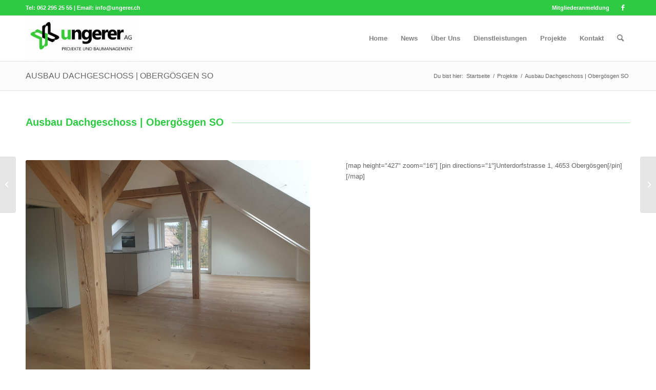

--- FILE ---
content_type: text/html; charset=UTF-8
request_url: https://www.ungerer.ch/portfolio-item/ausbau-dachgeschoss-teilausbau-scheune-obergoesgen-so/
body_size: 55060
content:
<!DOCTYPE html>
<html dir="ltr" lang="de" class="html_stretched responsive av-preloader-disabled  html_header_top html_logo_left html_main_nav_header html_menu_right html_slim html_header_sticky html_header_shrinking html_header_topbar_active html_mobile_menu_tablet html_header_searchicon html_content_align_center html_header_unstick_top_disabled html_header_stretch_disabled html_av-submenu-hidden html_av-submenu-display-click html_av-overlay-side html_av-overlay-side-classic html_av-submenu-noclone html_entry_id_3937 av-cookies-no-cookie-consent av-no-preview av-default-lightbox html_text_menu_active av-mobile-menu-switch-default">
<head>
<meta charset="UTF-8" />
<meta name="robots" content="index, follow" />


<!-- mobile setting -->
<meta name="viewport" content="width=device-width, initial-scale=1">

<!-- Scripts/CSS and wp_head hook -->
<title>Ausbau Dachgeschoss | Obergösgen SO | Ungerer AG</title>

		<!-- All in One SEO 4.9.3 - aioseo.com -->
	<meta name="robots" content="max-image-preview:large" />
	<meta name="author" content="Peter Ungerer"/>
	<link rel="canonical" href="https://www.ungerer.ch/portfolio-item/ausbau-dachgeschoss-teilausbau-scheune-obergoesgen-so/" />
	<meta name="generator" content="All in One SEO (AIOSEO) 4.9.3" />
		<script type="application/ld+json" class="aioseo-schema">
			{"@context":"https:\/\/schema.org","@graph":[{"@type":"BreadcrumbList","@id":"https:\/\/www.ungerer.ch\/portfolio-item\/ausbau-dachgeschoss-teilausbau-scheune-obergoesgen-so\/#breadcrumblist","itemListElement":[{"@type":"ListItem","@id":"https:\/\/www.ungerer.ch#listItem","position":1,"name":"Home","item":"https:\/\/www.ungerer.ch","nextItem":{"@type":"ListItem","@id":"https:\/\/www.ungerer.ch\/portfolio_entries\/projekte\/#listItem","name":"Projekte"}},{"@type":"ListItem","@id":"https:\/\/www.ungerer.ch\/portfolio_entries\/projekte\/#listItem","position":2,"name":"Projekte","item":"https:\/\/www.ungerer.ch\/portfolio_entries\/projekte\/","nextItem":{"@type":"ListItem","@id":"https:\/\/www.ungerer.ch\/portfolio-item\/ausbau-dachgeschoss-teilausbau-scheune-obergoesgen-so\/#listItem","name":"Ausbau Dachgeschoss | Oberg\u00f6sgen SO"},"previousItem":{"@type":"ListItem","@id":"https:\/\/www.ungerer.ch#listItem","name":"Home"}},{"@type":"ListItem","@id":"https:\/\/www.ungerer.ch\/portfolio-item\/ausbau-dachgeschoss-teilausbau-scheune-obergoesgen-so\/#listItem","position":3,"name":"Ausbau Dachgeschoss | Oberg\u00f6sgen SO","previousItem":{"@type":"ListItem","@id":"https:\/\/www.ungerer.ch\/portfolio_entries\/projekte\/#listItem","name":"Projekte"}}]},{"@type":"Organization","@id":"https:\/\/www.ungerer.ch\/#organization","name":"Ungerer AG","description":"Projekte und Baumanagement","url":"https:\/\/www.ungerer.ch\/"},{"@type":"Person","@id":"https:\/\/www.ungerer.ch\/author\/peter-ungerer\/#author","url":"https:\/\/www.ungerer.ch\/author\/peter-ungerer\/","name":"Peter Ungerer","image":{"@type":"ImageObject","@id":"https:\/\/www.ungerer.ch\/portfolio-item\/ausbau-dachgeschoss-teilausbau-scheune-obergoesgen-so\/#authorImage","url":"https:\/\/secure.gravatar.com\/avatar\/b9db9a8a5d07bbaef2a9dd00509b7d2223ef0a2c6db70511d9bfa7ff433960cb?s=96&d=mm&r=g","width":96,"height":96,"caption":"Peter Ungerer"}},{"@type":"WebPage","@id":"https:\/\/www.ungerer.ch\/portfolio-item\/ausbau-dachgeschoss-teilausbau-scheune-obergoesgen-so\/#webpage","url":"https:\/\/www.ungerer.ch\/portfolio-item\/ausbau-dachgeschoss-teilausbau-scheune-obergoesgen-so\/","name":"Ausbau Dachgeschoss | Oberg\u00f6sgen SO | Ungerer AG","inLanguage":"de-DE","isPartOf":{"@id":"https:\/\/www.ungerer.ch\/#website"},"breadcrumb":{"@id":"https:\/\/www.ungerer.ch\/portfolio-item\/ausbau-dachgeschoss-teilausbau-scheune-obergoesgen-so\/#breadcrumblist"},"author":{"@id":"https:\/\/www.ungerer.ch\/author\/peter-ungerer\/#author"},"creator":{"@id":"https:\/\/www.ungerer.ch\/author\/peter-ungerer\/#author"},"image":{"@type":"ImageObject","url":"https:\/\/www.ungerer.ch\/wp-content\/uploads\/2020\/08\/20201029_142118-scaled.jpg","@id":"https:\/\/www.ungerer.ch\/portfolio-item\/ausbau-dachgeschoss-teilausbau-scheune-obergoesgen-so\/#mainImage","width":2560,"height":1920,"caption":"DG"},"primaryImageOfPage":{"@id":"https:\/\/www.ungerer.ch\/portfolio-item\/ausbau-dachgeschoss-teilausbau-scheune-obergoesgen-so\/#mainImage"},"datePublished":"2020-08-20T20:19:11+02:00","dateModified":"2020-11-13T10:14:13+02:00"},{"@type":"WebSite","@id":"https:\/\/www.ungerer.ch\/#website","url":"https:\/\/www.ungerer.ch\/","name":"Ungerer AG","description":"Projekte und Baumanagement","inLanguage":"de-DE","publisher":{"@id":"https:\/\/www.ungerer.ch\/#organization"}}]}
		</script>
		<!-- All in One SEO -->


<link rel="alternate" type="application/rss+xml" title="Ungerer AG &raquo; Feed" href="https://www.ungerer.ch/feed/" />
<link rel="alternate" type="application/rss+xml" title="Ungerer AG &raquo; Kommentar-Feed" href="https://www.ungerer.ch/comments/feed/" />
<script consent-skip-blocker="1" data-skip-lazy-load="js-extra"  data-cfasync="false">
(function () {
  // Web Font Loader compatibility (https://github.com/typekit/webfontloader)
  var modules = {
    typekit: "https://use.typekit.net",
    google: "https://fonts.googleapis.com/"
  };

  var load = function (config) {
    setTimeout(function () {
      var a = window.consentApi;

      // Only when blocker is active
      if (a) {
        // Iterate all modules and handle in a single `WebFont.load`
        Object.keys(modules).forEach(function (module) {
          var newConfigWithoutOtherModules = JSON.parse(
            JSON.stringify(config)
          );
          Object.keys(modules).forEach(function (toRemove) {
            if (toRemove !== module) {
              delete newConfigWithoutOtherModules[toRemove];
            }
          });

          if (newConfigWithoutOtherModules[module]) {
            a.unblock(modules[module]).then(function () {
              var originalLoad = window.WebFont.load;
              if (originalLoad !== load) {
                originalLoad(newConfigWithoutOtherModules);
              }
            });
          }
        });
      }
    }, 0);
  };

  if (!window.WebFont) {
    window.WebFont = {
      load: load
    };
  }
})();
</script><style>[consent-id]:not(.rcb-content-blocker):not([consent-transaction-complete]):not([consent-visual-use-parent^="children:"]):not([consent-confirm]){opacity:0!important;}
.rcb-content-blocker+.rcb-content-blocker-children-fallback~*{display:none!important;}</style><link rel="preload" href="https://www.ungerer.ch/wp-content/4aff513df2119b1494aa15446fa22ffb/dist/201926473.js?ver=d0a9e67d7481025d345fb9f698655441" as="script" />
<link rel="preload" href="https://www.ungerer.ch/wp-content/4aff513df2119b1494aa15446fa22ffb/dist/1660411274.js?ver=74fbdb39dad32617585001bcb9ba0209" as="script" />
<link rel="preload" href="https://www.ungerer.ch/wp-content/plugins/real-cookie-banner-pro/public/lib/animate.css/animate.min.css?ver=4.1.1" as="style" />
<script data-cfasync="false" type="text/javascript" defer src="https://www.ungerer.ch/wp-content/4aff513df2119b1494aa15446fa22ffb/dist/201926473.js?ver=d0a9e67d7481025d345fb9f698655441" id="real-cookie-banner-pro-vendor-real-cookie-banner-pro-banner-js"></script>
<script type="application/json" data-skip-lazy-load="js-extra" data-skip-moving="true" data-no-defer nitro-exclude data-alt-type="application/ld+json" data-dont-merge data-wpmeteor-nooptimize="true" data-cfasync="false" id="a963aaef43111bb90af63b927dc709adf1-js-extra">{"slug":"real-cookie-banner-pro","textDomain":"real-cookie-banner","version":"5.2.10","restUrl":"https:\/\/www.ungerer.ch\/wp-json\/real-cookie-banner\/v1\/","restNamespace":"real-cookie-banner\/v1","restPathObfuscateOffset":"6cb15e7a01e9e773","restRoot":"https:\/\/www.ungerer.ch\/wp-json\/","restQuery":{"_v":"5.2.10","_locale":"user"},"restNonce":"123833f956","restRecreateNonceEndpoint":"https:\/\/www.ungerer.ch\/wp-admin\/admin-ajax.php?action=rest-nonce","publicUrl":"https:\/\/www.ungerer.ch\/wp-content\/plugins\/real-cookie-banner-pro\/public\/","chunkFolder":"dist","chunksLanguageFolder":"https:\/\/www.ungerer.ch\/wp-content\/languages\/mo-cache\/real-cookie-banner-pro\/","chunks":{"chunk-config-tab-blocker.lite.js":["de_DE-83d48f038e1cf6148175589160cda67e","de_DE-e5c2f3318cd06f18a058318f5795a54b","de_DE-76129424d1eb6744d17357561a128725","de_DE-d3d8ada331df664d13fa407b77bc690b"],"chunk-config-tab-blocker.pro.js":["de_DE-ddf5ae983675e7b6eec2afc2d53654a2","de_DE-487d95eea292aab22c80aa3ae9be41f0","de_DE-ab0e642081d4d0d660276c9cebfe9f5d","de_DE-0f5f6074a855fa677e6086b82145bd50"],"chunk-config-tab-consent.lite.js":["de_DE-3823d7521a3fc2857511061e0d660408"],"chunk-config-tab-consent.pro.js":["de_DE-9cb9ecf8c1e8ce14036b5f3a5e19f098"],"chunk-config-tab-cookies.lite.js":["de_DE-1a51b37d0ef409906245c7ed80d76040","de_DE-e5c2f3318cd06f18a058318f5795a54b","de_DE-76129424d1eb6744d17357561a128725"],"chunk-config-tab-cookies.pro.js":["de_DE-572ee75deed92e7a74abba4b86604687","de_DE-487d95eea292aab22c80aa3ae9be41f0","de_DE-ab0e642081d4d0d660276c9cebfe9f5d"],"chunk-config-tab-dashboard.lite.js":["de_DE-f843c51245ecd2b389746275b3da66b6"],"chunk-config-tab-dashboard.pro.js":["de_DE-ae5ae8f925f0409361cfe395645ac077"],"chunk-config-tab-import.lite.js":["de_DE-66df94240f04843e5a208823e466a850"],"chunk-config-tab-import.pro.js":["de_DE-e5fee6b51986d4ff7a051d6f6a7b076a"],"chunk-config-tab-licensing.lite.js":["de_DE-e01f803e4093b19d6787901b9591b5a6"],"chunk-config-tab-licensing.pro.js":["de_DE-4918ea9704f47c2055904e4104d4ffba"],"chunk-config-tab-scanner.lite.js":["de_DE-b10b39f1099ef599835c729334e38429"],"chunk-config-tab-scanner.pro.js":["de_DE-752a1502ab4f0bebfa2ad50c68ef571f"],"chunk-config-tab-settings.lite.js":["de_DE-37978e0b06b4eb18b16164a2d9c93a2c"],"chunk-config-tab-settings.pro.js":["de_DE-e59d3dcc762e276255c8989fbd1f80e3"],"chunk-config-tab-tcf.lite.js":["de_DE-4f658bdbf0aa370053460bc9e3cd1f69","de_DE-e5c2f3318cd06f18a058318f5795a54b","de_DE-d3d8ada331df664d13fa407b77bc690b"],"chunk-config-tab-tcf.pro.js":["de_DE-e1e83d5b8a28f1f91f63b9de2a8b181a","de_DE-487d95eea292aab22c80aa3ae9be41f0","de_DE-0f5f6074a855fa677e6086b82145bd50"]},"others":{"customizeValuesBanner":"{\"layout\":{\"type\":\"dialog\",\"maxHeightEnabled\":true,\"maxHeight\":740,\"dialogMaxWidth\":530,\"dialogPosition\":\"middleCenter\",\"dialogMargin\":[0,0,0,0],\"bannerPosition\":\"bottom\",\"bannerMaxWidth\":1024,\"dialogBorderRadius\":3,\"borderRadius\":5,\"animationIn\":\"slideInUp\",\"animationInDuration\":500,\"animationInOnlyMobile\":true,\"animationOut\":\"none\",\"animationOutDuration\":500,\"animationOutOnlyMobile\":true,\"overlay\":true,\"overlayBg\":\"#000000\",\"overlayBgAlpha\":50,\"overlayBlur\":2},\"decision\":{\"acceptAll\":\"button\",\"acceptEssentials\":\"button\",\"showCloseIcon\":false,\"acceptIndividual\":\"link\",\"buttonOrder\":\"all,essential,save,individual\",\"showGroups\":false,\"groupsFirstView\":false,\"saveButton\":\"always\"},\"design\":{\"bg\":\"#ffffff\",\"textAlign\":\"center\",\"linkTextDecoration\":\"underline\",\"borderWidth\":0,\"borderColor\":\"#ffffff\",\"fontSize\":13,\"fontColor\":\"#2b2b2b\",\"fontInheritFamily\":true,\"fontFamily\":\"Arial, Helvetica, sans-serif\",\"fontWeight\":\"normal\",\"boxShadowEnabled\":true,\"boxShadowOffsetX\":0,\"boxShadowOffsetY\":5,\"boxShadowBlurRadius\":13,\"boxShadowSpreadRadius\":0,\"boxShadowColor\":\"#000000\",\"boxShadowColorAlpha\":20},\"headerDesign\":{\"inheritBg\":true,\"bg\":\"#f4f4f4\",\"inheritTextAlign\":true,\"textAlign\":\"center\",\"padding\":[17,20,15,20],\"logo\":\"\",\"logoRetina\":\"\",\"logoMaxHeight\":40,\"logoPosition\":\"left\",\"logoMargin\":[5,15,5,15],\"fontSize\":20,\"fontColor\":\"#2b2b2b\",\"fontInheritFamily\":true,\"fontFamily\":\"Arial, Helvetica, sans-serif\",\"fontWeight\":\"normal\",\"borderWidth\":1,\"borderColor\":\"#efefef\"},\"bodyDesign\":{\"padding\":[15,20,5,20],\"descriptionInheritFontSize\":true,\"descriptionFontSize\":13,\"dottedGroupsInheritFontSize\":true,\"dottedGroupsFontSize\":13,\"dottedGroupsBulletColor\":\"#15779b\",\"teachingsInheritTextAlign\":true,\"teachingsTextAlign\":\"center\",\"teachingsSeparatorActive\":true,\"teachingsSeparatorWidth\":50,\"teachingsSeparatorHeight\":1,\"teachingsSeparatorColor\":\"#15779b\",\"teachingsInheritFontSize\":false,\"teachingsFontSize\":12,\"teachingsInheritFontColor\":false,\"teachingsFontColor\":\"#757575\",\"accordionMargin\":[10,0,5,0],\"accordionPadding\":[5,10,5,10],\"accordionArrowType\":\"outlined\",\"accordionArrowColor\":\"#15779b\",\"accordionBg\":\"#ffffff\",\"accordionActiveBg\":\"#f9f9f9\",\"accordionHoverBg\":\"#efefef\",\"accordionBorderWidth\":1,\"accordionBorderColor\":\"#efefef\",\"accordionTitleFontSize\":12,\"accordionTitleFontColor\":\"#2b2b2b\",\"accordionTitleFontWeight\":\"normal\",\"accordionDescriptionMargin\":[5,0,0,0],\"accordionDescriptionFontSize\":12,\"accordionDescriptionFontColor\":\"#757575\",\"accordionDescriptionFontWeight\":\"normal\",\"acceptAllOneRowLayout\":false,\"acceptAllPadding\":[10,10,10,10],\"acceptAllBg\":\"#15779b\",\"acceptAllTextAlign\":\"center\",\"acceptAllFontSize\":18,\"acceptAllFontColor\":\"#ffffff\",\"acceptAllFontWeight\":\"normal\",\"acceptAllBorderWidth\":0,\"acceptAllBorderColor\":\"#000000\",\"acceptAllHoverBg\":\"#11607d\",\"acceptAllHoverFontColor\":\"#ffffff\",\"acceptAllHoverBorderColor\":\"#000000\",\"acceptEssentialsUseAcceptAll\":true,\"acceptEssentialsButtonType\":\"\",\"acceptEssentialsPadding\":[10,10,10,10],\"acceptEssentialsBg\":\"#efefef\",\"acceptEssentialsTextAlign\":\"center\",\"acceptEssentialsFontSize\":18,\"acceptEssentialsFontColor\":\"#0a0a0a\",\"acceptEssentialsFontWeight\":\"normal\",\"acceptEssentialsBorderWidth\":0,\"acceptEssentialsBorderColor\":\"#000000\",\"acceptEssentialsHoverBg\":\"#e8e8e8\",\"acceptEssentialsHoverFontColor\":\"#000000\",\"acceptEssentialsHoverBorderColor\":\"#000000\",\"acceptIndividualPadding\":[5,5,5,5],\"acceptIndividualBg\":\"#ffffff\",\"acceptIndividualTextAlign\":\"center\",\"acceptIndividualFontSize\":16,\"acceptIndividualFontColor\":\"#15779b\",\"acceptIndividualFontWeight\":\"normal\",\"acceptIndividualBorderWidth\":0,\"acceptIndividualBorderColor\":\"#000000\",\"acceptIndividualHoverBg\":\"#ffffff\",\"acceptIndividualHoverFontColor\":\"#11607d\",\"acceptIndividualHoverBorderColor\":\"#000000\"},\"footerDesign\":{\"poweredByLink\":false,\"inheritBg\":false,\"bg\":\"#fcfcfc\",\"inheritTextAlign\":true,\"textAlign\":\"center\",\"padding\":[10,20,15,20],\"fontSize\":14,\"fontColor\":\"#757474\",\"fontInheritFamily\":true,\"fontFamily\":\"Arial, Helvetica, sans-serif\",\"fontWeight\":\"normal\",\"hoverFontColor\":\"#2b2b2b\",\"borderWidth\":1,\"borderColor\":\"#efefef\",\"languageSwitcher\":\"flags\"},\"texts\":{\"headline\":\"Datenschutzeinstellungen\",\"description\":\"Wir verwenden Cookies und \\u00e4hnliche Technologien auf unserer Website und verarbeiten personenbezogene Daten von dir (z.B. IP-Adresse), um z.B. Inhalte und Anzeigen zu personalisieren, Medien von Drittanbietern einzubinden oder Zugriffe auf unsere Website zu analysieren. Die Datenverarbeitung kann auch erst in Folge gesetzter Cookies stattfinden. Wir teilen diese Daten mit Dritten, die wir in den Privatsph\\u00e4re-Einstellungen benennen.<br \\\/><br \\\/>Die Datenverarbeitung kann mit deiner Einwilligung oder auf Basis eines berechtigten Interesses erfolgen, dem du in den Privatsph\\u00e4re-Einstellungen widersprechen kannst. Du hast das Recht, nicht einzuwilligen und deine Einwilligung zu einem sp\\u00e4teren Zeitpunkt zu \\u00e4ndern oder zu widerrufen. Weitere Informationen zur Verwendung deiner Daten findest du in unserer {{privacyPolicy}}Datenschutzerkl\\u00e4rung{{\\\/privacyPolicy}}.\",\"acceptAll\":\"Alle akzeptieren\",\"acceptEssentials\":\"Ohne Zustimmung fortfahren\",\"acceptIndividual\":\"Datenschutzeinstellungen individuell festlegen\",\"poweredBy\":\"3\",\"dataProcessingInUnsafeCountries\":\"Einige Services verarbeiten personenbezogene Daten in unsicheren Drittl\\u00e4ndern. Indem du in die Nutzung dieser Services einwilligst, erkl\\u00e4rst du dich auch mit der Verarbeitung deiner Daten in diesen unsicheren Drittl\\u00e4ndern gem\\u00e4\\u00df {{legalBasis}} einverstanden. Dies birgt das Risiko, dass deine Daten von Beh\\u00f6rden zu Kontroll- und \\u00dcberwachungszwecken verarbeitet werden, m\\u00f6glicherweise ohne die M\\u00f6glichkeit eines Rechtsbehelfs.\",\"ageNoticeBanner\":\"Du bist unter {{minAge}} Jahre alt? Dann kannst du nicht in optionale Services einwilligen. Du kannst deine Eltern oder Erziehungsberechtigten bitten, mit dir in diese Services einzuwilligen.\",\"ageNoticeBlocker\":\"Du bist unter {{minAge}} Jahre alt? Leider darfst du in diesen Service nicht selbst einwilligen, um diese Inhalte zu sehen. Bitte deine Eltern oder Erziehungsberechtigten, in den Service mit dir einzuwilligen!\",\"listServicesNotice\":\"Wenn du alle Services akzeptierst, erlaubst du, dass {{services}} geladen werden. Diese sind nach ihrem Zweck in Gruppen {{serviceGroups}} unterteilt (Zugeh\\u00f6rigkeit durch hochgestellte Zahlen gekennzeichnet).\",\"listServicesLegitimateInterestNotice\":\"Au\\u00dferdem werden {{services}} auf der Grundlage eines berechtigten Interesses geladen.\",\"tcfStacksCustomName\":\"Services mit verschiedenen Zwecken au\\u00dferhalb des TCF-Standards\",\"tcfStacksCustomDescription\":\"Services, die Einwilligungen nicht \\u00fcber den TCF-Standard, sondern \\u00fcber andere Technologien teilen. Diese werden nach ihrem Zweck in mehrere Gruppen unterteilt. Einige davon werden aufgrund eines berechtigten Interesses genutzt (z.B. Gefahrenabwehr), andere werden nur mit deiner Einwilligung genutzt. Details zu den einzelnen Gruppen und Zwecken der Services findest du in den individuellen Privatsph\\u00e4re-Einstellungen.\",\"consentForwardingExternalHosts\":\"Deine Einwilligung gilt auch auf {{websites}}.\",\"blockerHeadline\":\"{{name}} aufgrund von Privatsph\\u00e4re-Einstellungen blockiert\",\"blockerLinkShowMissing\":\"Zeige alle Services, in die du noch einwilligen musst\",\"blockerLoadButton\":\"Services akzeptieren und Inhalte laden\",\"blockerAcceptInfo\":\"Wenn du die blockierten Inhalte l\\u00e4dst, werden deine Datenschutzeinstellungen angepasst. Inhalte aus diesem Service werden in Zukunft nicht mehr blockiert.\",\"stickyHistory\":\"Historie der Privatsph\\u00e4re-Einstellungen\",\"stickyRevoke\":\"Einwilligungen widerrufen\",\"stickyRevokeSuccessMessage\":\"Du hast die Einwilligung f\\u00fcr Services mit dessen Cookies und Verarbeitung personenbezogener Daten erfolgreich widerrufen. Die Seite wird jetzt neu geladen!\",\"stickyChange\":\"Privatsph\\u00e4re-Einstellungen \\u00e4ndern\"},\"individualLayout\":{\"inheritDialogMaxWidth\":false,\"dialogMaxWidth\":970,\"inheritBannerMaxWidth\":true,\"bannerMaxWidth\":1980,\"descriptionTextAlign\":\"left\"},\"group\":{\"checkboxBg\":\"#f0f0f0\",\"checkboxBorderWidth\":1,\"checkboxBorderColor\":\"#d2d2d2\",\"checkboxActiveColor\":\"#ffffff\",\"checkboxActiveBg\":\"#15779b\",\"checkboxActiveBorderColor\":\"#11607d\",\"groupInheritBg\":true,\"groupBg\":\"#f4f4f4\",\"groupPadding\":[15,15,15,15],\"groupSpacing\":10,\"groupBorderRadius\":5,\"groupBorderWidth\":1,\"groupBorderColor\":\"#f4f4f4\",\"headlineFontSize\":16,\"headlineFontWeight\":\"normal\",\"headlineFontColor\":\"#2b2b2b\",\"descriptionFontSize\":14,\"descriptionFontColor\":\"#757575\",\"linkColor\":\"#757575\",\"linkHoverColor\":\"#2b2b2b\",\"detailsHideLessRelevant\":true},\"saveButton\":{\"useAcceptAll\":true,\"type\":\"button\",\"padding\":[10,10,10,10],\"bg\":\"#efefef\",\"textAlign\":\"center\",\"fontSize\":18,\"fontColor\":\"#0a0a0a\",\"fontWeight\":\"normal\",\"borderWidth\":0,\"borderColor\":\"#000000\",\"hoverBg\":\"#e8e8e8\",\"hoverFontColor\":\"#000000\",\"hoverBorderColor\":\"#000000\"},\"individualTexts\":{\"headline\":\"Individuelle Privatsph\\u00e4re-Einstellungen\",\"description\":\"Wir verwenden Cookies und \\u00e4hnliche Technologien auf unserer Website und verarbeiten personenbezogene Daten von dir (z.B. IP-Adresse), um z.B. Inhalte und Anzeigen zu personalisieren, Medien von Drittanbietern einzubinden oder Zugriffe auf unsere Website zu analysieren. Die Datenverarbeitung kann auch erst in Folge gesetzter Cookies stattfinden. Wir teilen diese Daten mit Dritten, die wir in den Privatsph\\u00e4re-Einstellungen benennen.<br \\\/><br \\\/>Die Datenverarbeitung kann mit deiner Einwilligung oder auf Basis eines berechtigten Interesses erfolgen, dem du in den Privatsph\\u00e4re-Einstellungen widersprechen kannst. Du hast das Recht, nicht einzuwilligen und deine Einwilligung zu einem sp\\u00e4teren Zeitpunkt zu \\u00e4ndern oder zu widerrufen. Weitere Informationen zur Verwendung deiner Daten findest du in unserer {{privacyPolicy}}Datenschutzerkl\\u00e4rung{{\\\/privacyPolicy}}.<br \\\/><br \\\/>Im Folgenden findest du eine \\u00dcbersicht \\u00fcber alle Services, die von dieser Website genutzt werden. Du kannst dir detaillierte Informationen zu jedem Service ansehen und ihm einzeln zustimmen oder von deinem Widerspruchsrecht Gebrauch machen.\",\"save\":\"Individuelle Auswahlen speichern\",\"showMore\":\"Service-Informationen anzeigen\",\"hideMore\":\"Service-Informationen ausblenden\",\"postamble\":\"\"},\"mobile\":{\"enabled\":true,\"maxHeight\":400,\"hideHeader\":false,\"alignment\":\"center\",\"scalePercent\":90,\"scalePercentVertical\":-50},\"sticky\":{\"enabled\":true,\"animationsEnabled\":true,\"alignment\":\"left\",\"bubbleBorderRadius\":50,\"icon\":\"fingerprint\",\"iconCustom\":\"\",\"iconCustomRetina\":\"\",\"iconSize\":30,\"iconColor\":\"#ffffff\",\"bubbleMargin\":[10,20,20,20],\"bubblePadding\":15,\"bubbleBg\":\"#15779b\",\"bubbleBorderWidth\":0,\"bubbleBorderColor\":\"#10556f\",\"boxShadowEnabled\":true,\"boxShadowOffsetX\":0,\"boxShadowOffsetY\":2,\"boxShadowBlurRadius\":5,\"boxShadowSpreadRadius\":1,\"boxShadowColor\":\"#105b77\",\"boxShadowColorAlpha\":40,\"bubbleHoverBg\":\"#ffffff\",\"bubbleHoverBorderColor\":\"#000000\",\"hoverIconColor\":\"#000000\",\"hoverIconCustom\":\"\",\"hoverIconCustomRetina\":\"\",\"menuFontSize\":16,\"menuBorderRadius\":5,\"menuItemSpacing\":10,\"menuItemPadding\":[5,10,5,10]},\"customCss\":{\"css\":\"\",\"antiAdBlocker\":\"y\"}}","isPro":true,"showProHints":false,"proUrl":"https:\/\/devowl.io\/de\/go\/real-cookie-banner?source=rcb-lite","showLiteNotice":false,"frontend":{"groups":"[{\"id\":50,\"name\":\"Essenziell\",\"slug\":\"essenziell\",\"description\":\"Essenzielle Services sind f\\u00fcr die grundlegende Funktionalit\\u00e4t der Website erforderlich. Sie enthalten nur technisch notwendige Services. Diesen Services kann nicht widersprochen werden.\",\"isEssential\":true,\"isDefault\":true,\"items\":[{\"id\":4258,\"name\":\"Real Cookie Banner\",\"purpose\":\"Real Cookie Banner bittet Website-Besucher um die Einwilligung zum Setzen von Cookies und zur Verarbeitung personenbezogener Daten. Dazu wird jedem Website-Besucher eine UUID (pseudonyme Identifikation des Nutzers) zugewiesen, die bis zum Ablauf des Cookies zur Speicherung der Einwilligung g\\u00fcltig ist. Cookies werden dazu verwendet, um zu testen, ob Cookies gesetzt werden k\\u00f6nnen, um Referenz auf die dokumentierte Einwilligung zu speichern, um zu speichern, in welche Services aus welchen Service-Gruppen der Besucher eingewilligt hat, und, falls Einwilligung nach dem Transparency & Consent Framework (TCF) eingeholt werden, um die Einwilligungen in TCF Partner, Zwecke, besondere Zwecke, Funktionen und besondere Funktionen zu speichern. Im Rahmen der Darlegungspflicht nach DSGVO wird die erhobene Einwilligung vollumf\\u00e4nglich dokumentiert. Dazu z\\u00e4hlt neben den Services und Service-Gruppen, in welche der Besucher eingewilligt hat, und falls Einwilligung nach dem TCF Standard eingeholt werden, in welche TCF Partner, Zwecke und Funktionen der Besucher eingewilligt hat, alle Einstellungen des Cookie Banners zum Zeitpunkt der Einwilligung als auch die technischen Umst\\u00e4nde (z.B. Gr\\u00f6\\u00dfe des Sichtbereichs bei der Einwilligung) und die Nutzerinteraktionen (z.B. Klick auf Buttons), die zur Einwilligung gef\\u00fchrt haben. Die Einwilligung wird pro Sprache einmal erhoben.\",\"providerContact\":{\"phone\":\"\",\"email\":\"\",\"link\":\"\"},\"isProviderCurrentWebsite\":true,\"provider\":\"\",\"uniqueName\":\"\",\"isEmbeddingOnlyExternalResources\":false,\"legalBasis\":\"legal-requirement\",\"dataProcessingInCountries\":[],\"dataProcessingInCountriesSpecialTreatments\":[],\"technicalDefinitions\":[{\"type\":\"http\",\"name\":\"real_cookie_banner*\",\"host\":\".ungerer.ch\",\"duration\":365,\"durationUnit\":\"d\",\"isSessionDuration\":false,\"purpose\":\"Eindeutiger Identifikator f\\u00fcr die Einwilligung, aber nicht f\\u00fcr den Website-Besucher. Revisionshash f\\u00fcr die Einstellungen des Cookie-Banners (Texte, Farben, Funktionen, Servicegruppen, Dienste, Content Blocker usw.). IDs f\\u00fcr eingewilligte Services und Service-Gruppen.\"},{\"type\":\"http\",\"name\":\"real_cookie_banner*-tcf\",\"host\":\".ungerer.ch\",\"duration\":365,\"durationUnit\":\"d\",\"isSessionDuration\":false,\"purpose\":\"Im Rahmen von TCF gesammelte Einwilligungen, die im TC-String-Format gespeichert werden, einschlie\\u00dflich TCF-Vendoren, -Zwecke, -Sonderzwecke, -Funktionen und -Sonderfunktionen.\"},{\"type\":\"http\",\"name\":\"real_cookie_banner*-gcm\",\"host\":\".ungerer.ch\",\"duration\":365,\"durationUnit\":\"d\",\"isSessionDuration\":false,\"purpose\":\"Die im Google Consent Mode gesammelten Einwilligungen in die verschiedenen Einwilligungstypen (Zwecke) werden f\\u00fcr alle mit dem Google Consent Mode kompatiblen Services gespeichert.\"},{\"type\":\"http\",\"name\":\"real_cookie_banner-test\",\"host\":\".ungerer.ch\",\"duration\":365,\"durationUnit\":\"d\",\"isSessionDuration\":false,\"purpose\":\"Cookie, der gesetzt wurde, um die Funktionalit\\u00e4t von HTTP-Cookies zu testen. Wird sofort nach dem Test gel\\u00f6scht.\"},{\"type\":\"local\",\"name\":\"real_cookie_banner*\",\"host\":\"https:\\\/\\\/www.ungerer.ch\",\"duration\":1,\"durationUnit\":\"d\",\"isSessionDuration\":false,\"purpose\":\"Eindeutiger Identifikator f\\u00fcr die Einwilligung, aber nicht f\\u00fcr den Website-Besucher. Revisionshash f\\u00fcr die Einstellungen des Cookie-Banners (Texte, Farben, Funktionen, Service-Gruppen, Services, Content Blocker usw.). IDs f\\u00fcr eingewilligte Services und Service-Gruppen. Wird nur solange gespeichert, bis die Einwilligung auf dem Website-Server dokumentiert ist.\"},{\"type\":\"local\",\"name\":\"real_cookie_banner*-tcf\",\"host\":\"https:\\\/\\\/www.ungerer.ch\",\"duration\":1,\"durationUnit\":\"d\",\"isSessionDuration\":false,\"purpose\":\"Im Rahmen von TCF gesammelte Einwilligungen werden im TC-String-Format gespeichert, einschlie\\u00dflich TCF Vendoren, Zwecke, besondere Zwecke, Funktionen und besondere Funktionen. Wird nur solange gespeichert, bis die Einwilligung auf dem Website-Server dokumentiert ist.\"},{\"type\":\"local\",\"name\":\"real_cookie_banner*-gcm\",\"host\":\"https:\\\/\\\/www.ungerer.ch\",\"duration\":1,\"durationUnit\":\"d\",\"isSessionDuration\":false,\"purpose\":\"Im Rahmen des Google Consent Mode erfasste Einwilligungen werden f\\u00fcr alle mit dem Google Consent Mode kompatiblen Services in Einwilligungstypen (Zwecke) gespeichert. Wird nur solange gespeichert, bis die Einwilligung auf dem Website-Server dokumentiert ist.\"},{\"type\":\"local\",\"name\":\"real_cookie_banner-consent-queue*\",\"host\":\"https:\\\/\\\/www.ungerer.ch\",\"duration\":1,\"durationUnit\":\"d\",\"isSessionDuration\":false,\"purpose\":\"Lokale Zwischenspeicherung (Caching) der Auswahl im Cookie-Banner, bis der Server die Einwilligung dokumentiert; Dokumentation periodisch oder bei Seitenwechseln versucht, wenn der Server nicht verf\\u00fcgbar oder \\u00fcberlastet ist.\"}],\"codeDynamics\":[],\"providerPrivacyPolicyUrl\":\"\",\"providerLegalNoticeUrl\":\"\",\"tagManagerOptInEventName\":\"\",\"tagManagerOptOutEventName\":\"\",\"googleConsentModeConsentTypes\":[],\"executePriority\":10,\"codeOptIn\":\"\",\"executeCodeOptInWhenNoTagManagerConsentIsGiven\":false,\"codeOptOut\":\"\",\"executeCodeOptOutWhenNoTagManagerConsentIsGiven\":false,\"deleteTechnicalDefinitionsAfterOptOut\":false,\"codeOnPageLoad\":\"\",\"presetId\":\"real-cookie-banner\"}]},{\"id\":51,\"name\":\"Funktional\",\"slug\":\"funktional\",\"description\":\"Funktionale Services sind notwendig, um \\u00fcber die wesentliche Funktionalit\\u00e4t der Website hinausgehende Features wie h\\u00fcbschere Schriftarten, Videowiedergabe oder interaktive Web 2.0-Features bereitzustellen. Inhalte von z.B. Video- und Social Media-Plattformen sind standardm\\u00e4\\u00dfig gesperrt und k\\u00f6nnen zugestimmt werden. Wenn dem Service zugestimmt wird, werden diese Inhalte automatisch ohne weitere manuelle Einwilligung geladen.\",\"isEssential\":false,\"isDefault\":true,\"items\":[{\"id\":4273,\"name\":\"Google User Content\",\"purpose\":\"Google User Content ist ein Dienst, der Dateien wie Bilder oder Scripte, die nicht auf dem Client-Ger\\u00e4t des Nutzers installiert sind, herunterl\\u00e4dt und in die Website einbettet. Auf dem Client-Ger\\u00e4t des Nutzers werden keine Cookies im technischen Sinne gesetzt, aber es werden technische und pers\\u00f6nliche Daten wie z.B. die IP-Adresse vom Client an den Server des Dienstanbieters \\u00fcbertragen, um die Nutzung des Dienstes zu erm\\u00f6glichen.\",\"providerContact\":{\"phone\":\"+1 650 253 0000\",\"email\":\"dpo-google@google.com\",\"link\":\"https:\\\/\\\/support.google.com\\\/\"},\"isProviderCurrentWebsite\":false,\"provider\":\"Google Ireland Limited, Gordon House, Barrow Street, Dublin 4, Irland\",\"uniqueName\":\"google-user-content\",\"isEmbeddingOnlyExternalResources\":true,\"legalBasis\":\"consent\",\"dataProcessingInCountries\":[\"US\",\"IE\",\"AU\",\"BE\",\"BR\",\"CA\",\"CL\",\"FI\",\"FR\",\"DE\",\"HK\",\"IN\",\"ID\",\"IL\",\"IT\",\"JP\",\"KR\",\"NL\",\"PL\",\"QA\",\"SG\",\"ES\",\"CH\",\"TW\",\"GB\"],\"dataProcessingInCountriesSpecialTreatments\":[\"standard-contractual-clauses\",\"provider-is-self-certified-trans-atlantic-data-privacy-framework\"],\"technicalDefinitions\":[],\"codeDynamics\":[],\"providerPrivacyPolicyUrl\":\"https:\\\/\\\/policies.google.com\\\/privacy\",\"providerLegalNoticeUrl\":\"https:\\\/\\\/www.google.de\\\/contact\\\/impressum.html\",\"tagManagerOptInEventName\":\"\",\"tagManagerOptOutEventName\":\"\",\"googleConsentModeConsentTypes\":[],\"executePriority\":10,\"codeOptIn\":\"\",\"executeCodeOptInWhenNoTagManagerConsentIsGiven\":false,\"codeOptOut\":\"\",\"executeCodeOptOutWhenNoTagManagerConsentIsGiven\":false,\"deleteTechnicalDefinitionsAfterOptOut\":false,\"codeOnPageLoad\":\"\",\"presetId\":\"google-user-content\"},{\"id\":4272,\"name\":\"WordPress Kommentare\",\"purpose\":\"WordPress ist das Content-Management-System f\\u00fcr diese Website und bietet die M\\u00f6glichkeit, Kommentare unter Blog-Beitr\\u00e4gen und \\u00e4hnlichen Inhalten zu schreiben. Cookies oder Cookie-\\u00e4hnliche Technologien k\\u00f6nnen gespeichert und ausgelesen werden. Diese k\\u00f6nnen personenbezogene Daten wie den Namen, die E-Mail-Adresse und die Website eines Kommentators enthalten. Deine personenbezogenen Daten k\\u00f6nnen genutzt werden, um sie wieder anzuzeigen, wenn du einen weiteren Kommentar auf dieser Website schreiben m\\u00f6chtest.\",\"providerContact\":{\"phone\":\"\",\"email\":\"\",\"link\":\"\"},\"isProviderCurrentWebsite\":true,\"provider\":\"\",\"uniqueName\":\"wordpress-comments\",\"isEmbeddingOnlyExternalResources\":false,\"legalBasis\":\"consent\",\"dataProcessingInCountries\":[],\"dataProcessingInCountriesSpecialTreatments\":[],\"technicalDefinitions\":[{\"type\":\"http\",\"name\":\"comment_author_*\",\"host\":\"ungerer.ch\",\"duration\":1,\"durationUnit\":\"y\",\"isSessionDuration\":false,\"purpose\":\"\"},{\"type\":\"http\",\"name\":\"comment_author_email_*\",\"host\":\"ungerer.ch\",\"duration\":1,\"durationUnit\":\"y\",\"isSessionDuration\":false,\"purpose\":\"\"},{\"type\":\"http\",\"name\":\"comment_author_url_*\",\"host\":\"ungerer.ch\",\"duration\":1,\"durationUnit\":\"y\",\"isSessionDuration\":false,\"purpose\":\"\"}],\"codeDynamics\":[],\"providerPrivacyPolicyUrl\":\"\",\"providerLegalNoticeUrl\":\"\",\"tagManagerOptInEventName\":\"\",\"tagManagerOptOutEventName\":\"\",\"googleConsentModeConsentTypes\":[],\"executePriority\":10,\"codeOptIn\":\"base64-encoded:[base64]\",\"executeCodeOptInWhenNoTagManagerConsentIsGiven\":false,\"codeOptOut\":\"\",\"executeCodeOptOutWhenNoTagManagerConsentIsGiven\":false,\"deleteTechnicalDefinitionsAfterOptOut\":true,\"codeOnPageLoad\":\"\",\"presetId\":\"wordpress-comments\"},{\"id\":4270,\"name\":\"Vimeo\",\"purpose\":\"Vimeo erm\\u00f6glicht das Einbetten von Inhalten in Websites, die auf vimeo.com ver\\u00f6ffentlicht wurden, um die Website mit Videos zu verbessern. Dies erfordert die Verarbeitung der IP-Adresse und der Metadaten des Nutzers. Cookies oder Cookie-\\u00e4hnliche Technologien k\\u00f6nnen gespeichert und ausgelesen werden. Diese k\\u00f6nnen personenbezogene Daten und technische Daten wie Nutzer-IDs, Einwilligungen, Sicherheits-Tokens, Sprache, Einstellungen des Videoplayers, Interaktionen mit dem Service und das verwendete Konto enthalten. Diese Daten k\\u00f6nnen verwendet werden, um besuchte Webseiten zu sammeln, detaillierte Statistiken \\u00fcber das Benutzerverhalten zu erstellen und um die Dienste von Vimeo zu verbessern. Diese Daten k\\u00f6nnen von Vimeo mit den Daten der auf den Websites von Vimeo (z.B. vimeo.com) eingeloggten Nutzer verkn\\u00fcpft werden. Sie k\\u00f6nnen auch zur Profilerstellung verwendet werden, z. B. um dir personalisierte Dienste anzubieten, wie Werbung auf der Grundlage deiner Interessen oder Empfehlungen. Vimeo stellt pers\\u00f6nliche Daten autorisierten Anbietern, Werbeunternehmen, Analyseanbietern, verbundenen Unternehmen und Beratern zur Verf\\u00fcgung, wobei angemessene Anstrengungen unternommen werden, um die Anbieter auf ihre Datenschutz- und Datensicherheitspraktiken zu \\u00fcberpr\\u00fcfen.\",\"providerContact\":{\"phone\":\"\",\"email\":\"privacy@vimeo.com\",\"link\":\"https:\\\/\\\/vimeo.com\\\/help\\\/contact\"},\"isProviderCurrentWebsite\":false,\"provider\":\"Vimeo.com Inc., 330 West 34th Street, 5th Floor, New York, New York 10001, USA\",\"uniqueName\":\"vimeo\",\"isEmbeddingOnlyExternalResources\":false,\"legalBasis\":\"consent\",\"dataProcessingInCountries\":[\"US\",\"AR\",\"AU\",\"AT\",\"BE\",\"BR\",\"BG\",\"CA\",\"CL\",\"HK\",\"CO\",\"DK\",\"FI\",\"FR\",\"DE\",\"GH\",\"IN\",\"IE\",\"IT\",\"JP\",\"KE\",\"KR\",\"MY\",\"NL\",\"NZ\",\"NO\",\"PE\",\"PH\",\"PT\",\"SG\",\"ZA\",\"ES\",\"SE\",\"TH\",\"AE\",\"GB\",\"AF\",\"AL\",\"DZ\",\"AD\",\"AO\",\"AG\",\"AM\",\"AZ\",\"BS\",\"BH\",\"BD\",\"BB\",\"BY\",\"BZ\",\"BJ\",\"BT\",\"BO\",\"BA\",\"BW\",\"BN\",\"BF\",\"BI\",\"KH\",\"CM\",\"CV\",\"CF\",\"TD\",\"CN\",\"KM\",\"CG\",\"CD\",\"CR\",\"HR\",\"CU\",\"CY\",\"CZ\",\"DJ\",\"DM\",\"DO\",\"EC\",\"EG\",\"SV\",\"GQ\",\"ER\",\"EE\",\"ET\",\"FJ\",\"GA\",\"GM\",\"GE\",\"GR\",\"GD\",\"GT\",\"GN\",\"GW\",\"GY\",\"HT\",\"HN\",\"HU\",\"IS\",\"ID\",\"IR\",\"IQ\",\"IL\",\"JM\",\"JO\",\"KZ\",\"KI\",\"KP\",\"KW\",\"KG\",\"LA\",\"LV\",\"LB\",\"LS\",\"LR\",\"LY\",\"LI\",\"LT\",\"LU\",\"MG\",\"MW\",\"MV\",\"ML\",\"MT\",\"MH\",\"MR\",\"MU\",\"MK\",\"MX\",\"FM\",\"MD\",\"MC\",\"MN\",\"ME\",\"MA\",\"MZ\",\"MM\",\"NA\",\"NR\",\"NP\",\"NI\",\"NE\",\"NG\",\"OM\",\"PK\",\"PW\",\"PA\",\"PG\",\"PY\",\"PL\",\"QA\",\"RO\",\"RU\",\"RW\",\"KN\",\"LC\",\"WS\",\"SM\",\"ST\",\"SA\",\"SN\",\"RS\",\"SC\",\"SL\",\"SK\",\"SI\",\"SB\",\"SO\",\"LK\",\"SD\",\"SR\",\"SZ\",\"CH\",\"SY\",\"TW\",\"TJ\",\"TZ\",\"TL\",\"TG\",\"TO\",\"TT\",\"TN\",\"TR\",\"TM\",\"TV\",\"UG\",\"UA\",\"UY\",\"UZ\",\"VU\",\"VA\",\"VE\",\"VN\",\"YE\",\"ZM\",\"ZW\"],\"dataProcessingInCountriesSpecialTreatments\":[\"standard-contractual-clauses\"],\"technicalDefinitions\":[{\"type\":\"http\",\"name\":\"player\",\"host\":\".vimeo.com\",\"duration\":1,\"durationUnit\":\"y\",\"isSessionDuration\":false,\"purpose\":\"\"},{\"type\":\"local\",\"name\":\"sync_volume\",\"host\":\"player.vimeo.com\",\"duration\":0,\"durationUnit\":\"y\",\"isSessionDuration\":false,\"purpose\":\"\"},{\"type\":\"http\",\"name\":\"vimeo\",\"host\":\".vimeo.com\",\"duration\":1,\"durationUnit\":\"mo\",\"isSessionDuration\":false,\"purpose\":\"\"},{\"type\":\"http\",\"name\":\"vuid\",\"host\":\".vimeo.com\",\"duration\":1,\"durationUnit\":\"y\",\"isSessionDuration\":false,\"purpose\":\"\"},{\"type\":\"local\",\"name\":\"sync_active\",\"host\":\"https:\\\/\\\/player.vimeo.com\",\"duration\":0,\"durationUnit\":\"y\",\"isSessionDuration\":false,\"purpose\":\"\"},{\"type\":\"local\",\"name\":\"sync_captions\",\"host\":\"https:\\\/\\\/player.vimeo.com\",\"duration\":1,\"durationUnit\":\"y\",\"isSessionDuration\":false,\"purpose\":\"\"},{\"type\":\"http\",\"name\":\"__cf_bm\",\"host\":\".vimeo.com\",\"duration\":1,\"durationUnit\":\"y\",\"isSessionDuration\":false,\"purpose\":\"\"},{\"type\":\"http\",\"name\":\"vimeo_cart\",\"host\":\".vimeo.com\",\"duration\":9,\"durationUnit\":\"d\",\"isSessionDuration\":false,\"purpose\":\"\"},{\"type\":\"http\",\"name\":\"auth_xsrft\",\"host\":\".vimeo.com\",\"duration\":1,\"durationUnit\":\"d\",\"isSessionDuration\":false,\"purpose\":\"\"},{\"type\":\"http\",\"name\":\"language\",\"host\":\".vimeo.com\",\"duration\":1,\"durationUnit\":\"y\",\"isSessionDuration\":false,\"purpose\":\"\"},{\"type\":\"http\",\"name\":\"builderSessionId\",\"host\":\".vimeo.com\",\"duration\":1,\"durationUnit\":\"d\",\"isSessionDuration\":false,\"purpose\":\"\"},{\"type\":\"http\",\"name\":\"OptanonConsent\",\"host\":\".vimeo.com\",\"duration\":1,\"durationUnit\":\"y\",\"isSessionDuration\":false,\"purpose\":\"\"},{\"type\":\"http\",\"name\":\"OptanonAlertBoxClosed\",\"host\":\".vimeo.com\",\"duration\":1,\"durationUnit\":\"y\",\"isSessionDuration\":false,\"purpose\":\"\"}],\"codeDynamics\":[],\"providerPrivacyPolicyUrl\":\"https:\\\/\\\/vimeo.com\\\/privacy\",\"providerLegalNoticeUrl\":\"https:\\\/\\\/vimeo.com\\\/leo\\\/guidelines\\\/impressum\",\"tagManagerOptInEventName\":\"\",\"tagManagerOptOutEventName\":\"\",\"googleConsentModeConsentTypes\":[],\"executePriority\":10,\"codeOptIn\":\"\",\"executeCodeOptInWhenNoTagManagerConsentIsGiven\":false,\"codeOptOut\":\"\",\"executeCodeOptOutWhenNoTagManagerConsentIsGiven\":false,\"deleteTechnicalDefinitionsAfterOptOut\":false,\"codeOnPageLoad\":\"\",\"presetId\":\"vimeo\"},{\"id\":4268,\"name\":\"Gravatar\",\"purpose\":\"Gravatar erm\\u00f6glicht die Anzeige von Bildern von Personen, die z. B. einen Kommentar geschrieben oder sich bei einem Konto angemeldet haben. Das Bild wird auf der Grundlage der angegebenen E-Mail-Adresse des Nutzers abgerufen, wenn f\\u00fcr diese E-Mail-Adresse ein Bild auf gravatar.com gespeichert wurde. Dies erfordert die Verarbeitung der IP-Adresse und der Metadaten des Nutzers. Auf dem Client des Nutzers werden keine Cookies oder Cookie-\\u00e4hnliche Technologien gesetzt. Diese Daten k\\u00f6nnen verwendet werden, um die besuchten Websites zu erfassen und die Dienste von Aut O'Mattic zu verbessern.\",\"providerContact\":{\"phone\":\"+877 273 3049\",\"email\":\"\",\"link\":\"https:\\\/\\\/automattic.com\\\/contact\\\/\"},\"isProviderCurrentWebsite\":false,\"provider\":\"Aut O\\u2019Mattic A8C Ireland Ltd., Grand Canal Dock, 25 Herbert Pl, Dublin, D02 AY86, Irland\",\"uniqueName\":\"gravatar-avatar-images\",\"isEmbeddingOnlyExternalResources\":true,\"legalBasis\":\"consent\",\"dataProcessingInCountries\":[\"US\",\"IE\"],\"dataProcessingInCountriesSpecialTreatments\":[\"provider-is-self-certified-trans-atlantic-data-privacy-framework\"],\"technicalDefinitions\":[],\"codeDynamics\":[],\"providerPrivacyPolicyUrl\":\"https:\\\/\\\/automattic.com\\\/privacy\\\/\",\"providerLegalNoticeUrl\":\"\",\"tagManagerOptInEventName\":\"\",\"tagManagerOptOutEventName\":\"\",\"googleConsentModeConsentTypes\":[],\"executePriority\":10,\"codeOptIn\":\"\",\"executeCodeOptInWhenNoTagManagerConsentIsGiven\":false,\"codeOptOut\":\"\",\"executeCodeOptOutWhenNoTagManagerConsentIsGiven\":false,\"deleteTechnicalDefinitionsAfterOptOut\":false,\"codeOnPageLoad\":\"\",\"presetId\":\"gravatar-avatar-images\"},{\"id\":4266,\"name\":\"Google Maps\",\"purpose\":\"Google Maps erm\\u00f6glicht das Einbetten von Karten direkt in Websites, um die Website zu verbessern. Dies erfordert die Verarbeitung der IP-Adresse und der Metadaten des Nutzers. Cookies oder Cookie-\\u00e4hnliche Technologien k\\u00f6nnen gespeichert und ausgelesen werden. Diese k\\u00f6nnen personenbezogene Daten und technische Daten wie Nutzer-IDs, Einwilligungen, Einstellungen der Karten-Software und Sicherheitstokens enthalten. Diese Daten k\\u00f6nnen verwendet werden, um besuchte Websites zu erfassen, detaillierte Statistiken \\u00fcber das Nutzerverhalten zu erstellen und um die Dienste von Google zu verbessern. Diese Daten k\\u00f6nnen von Google mit den Daten der auf den Websites von Google (z. B. google.com und youtube.com) eingeloggten Nutzer verkn\\u00fcpft werden. Google stellt personenbezogene Daten seinen verbundenen Unternehmen, anderen vertrauensw\\u00fcrdigen Unternehmen oder Personen zur Verf\\u00fcgung, die diese Daten auf der Grundlage der Anweisungen von Google und in \\u00dcbereinstimmung mit den Datenschutzbestimmungen von Google verarbeiten k\\u00f6nnen.\",\"providerContact\":{\"phone\":\"+1 650 253 0000\",\"email\":\"dpo-google@google.com\",\"link\":\"https:\\\/\\\/support.google.com\\\/\"},\"isProviderCurrentWebsite\":false,\"provider\":\"Google Ireland Limited, Gordon House, Barrow Street, Dublin 4, Irland\",\"uniqueName\":\"google-maps\",\"isEmbeddingOnlyExternalResources\":false,\"legalBasis\":\"consent\",\"dataProcessingInCountries\":[\"US\",\"IE\",\"AU\",\"BE\",\"BR\",\"CA\",\"CL\",\"FI\",\"FR\",\"DE\",\"HK\",\"IN\",\"ID\",\"IL\",\"IT\",\"JP\",\"KR\",\"NL\",\"PL\",\"QA\",\"SG\",\"ES\",\"CH\",\"TW\",\"GB\"],\"dataProcessingInCountriesSpecialTreatments\":[\"provider-is-self-certified-trans-atlantic-data-privacy-framework\"],\"technicalDefinitions\":[{\"type\":\"http\",\"name\":\"NID\",\"host\":\".google.com\",\"duration\":6,\"durationUnit\":\"mo\",\"isSessionDuration\":false,\"purpose\":\"\"},{\"type\":\"http\",\"name\":\"__Secure-3PSIDCC\",\"host\":\".google.com\",\"duration\":1,\"durationUnit\":\"y\",\"isSessionDuration\":false,\"purpose\":\"\"},{\"type\":\"http\",\"name\":\"__Secure-1PSIDCC\",\"host\":\".google.com\",\"duration\":1,\"durationUnit\":\"y\",\"isSessionDuration\":false,\"purpose\":\"\"},{\"type\":\"http\",\"name\":\"SIDCC\",\"host\":\".google.com\",\"duration\":1,\"durationUnit\":\"y\",\"isSessionDuration\":false,\"purpose\":\"\"},{\"type\":\"http\",\"name\":\"__Secure-3PAPISID\",\"host\":\".google.com\",\"duration\":13,\"durationUnit\":\"mo\",\"isSessionDuration\":false,\"purpose\":\"\"},{\"type\":\"http\",\"name\":\"SSID\",\"host\":\".google.com\",\"duration\":13,\"durationUnit\":\"mo\",\"isSessionDuration\":false,\"purpose\":\"\"},{\"type\":\"http\",\"name\":\"__Secure-1PAPISID\",\"host\":\".google.com\",\"duration\":13,\"durationUnit\":\"mo\",\"isSessionDuration\":false,\"purpose\":\"\"},{\"type\":\"http\",\"name\":\"HSID\",\"host\":\".google.com\",\"duration\":13,\"durationUnit\":\"mo\",\"isSessionDuration\":false,\"purpose\":\"\"},{\"type\":\"http\",\"name\":\"__Secure-3PSID\",\"host\":\".google.com\",\"duration\":13,\"durationUnit\":\"mo\",\"isSessionDuration\":false,\"purpose\":\"\"},{\"type\":\"http\",\"name\":\"__Secure-1PSID\",\"host\":\".google.com\",\"duration\":13,\"durationUnit\":\"mo\",\"isSessionDuration\":false,\"purpose\":\"\"},{\"type\":\"http\",\"name\":\"SID\",\"host\":\".google.com\",\"duration\":13,\"durationUnit\":\"mo\",\"isSessionDuration\":false,\"purpose\":\"\"},{\"type\":\"http\",\"name\":\"SAPISID\",\"host\":\".google.com\",\"duration\":13,\"durationUnit\":\"mo\",\"isSessionDuration\":false,\"purpose\":\"\"},{\"type\":\"http\",\"name\":\"APISID\",\"host\":\".google.com\",\"duration\":13,\"durationUnit\":\"mo\",\"isSessionDuration\":false,\"purpose\":\"\"},{\"type\":\"http\",\"name\":\"CONSENT\",\"host\":\".google.com\",\"duration\":13,\"durationUnit\":\"mo\",\"isSessionDuration\":false,\"purpose\":\"\"},{\"type\":\"http\",\"name\":\"__Secure-ENID\",\"host\":\".google.com\",\"duration\":13,\"durationUnit\":\"mo\",\"isSessionDuration\":false,\"purpose\":\"\"},{\"type\":\"http\",\"name\":\"AEC\",\"host\":\".google.com\",\"duration\":6,\"durationUnit\":\"mo\",\"isSessionDuration\":false,\"purpose\":\"\"},{\"type\":\"local\",\"name\":\"_c;;i\",\"host\":\"https:\\\/\\\/www.google.com\",\"duration\":1,\"durationUnit\":\"y\",\"isSessionDuration\":false,\"purpose\":\"\"},{\"type\":\"local\",\"name\":\"LH;;s-*\",\"host\":\"https:\\\/\\\/www.google.com\",\"duration\":1,\"durationUnit\":\"y\",\"isSessionDuration\":false,\"purpose\":\"\"},{\"type\":\"local\",\"name\":\"sb_wiz.zpc.gws-wiz.\",\"host\":\"https:\\\/\\\/www.google.com\",\"duration\":1,\"durationUnit\":\"y\",\"isSessionDuration\":false,\"purpose\":\"\"},{\"type\":\"local\",\"name\":\"sb_wiz.ueh\",\"host\":\"https:\\\/\\\/www.google.com\",\"duration\":1,\"durationUnit\":\"y\",\"isSessionDuration\":false,\"purpose\":\"\"}],\"codeDynamics\":[],\"providerPrivacyPolicyUrl\":\"https:\\\/\\\/policies.google.com\\\/privacy\",\"providerLegalNoticeUrl\":\"https:\\\/\\\/www.google.de\\\/contact\\\/impressum.html\",\"tagManagerOptInEventName\":\"\",\"tagManagerOptOutEventName\":\"\",\"googleConsentModeConsentTypes\":[],\"executePriority\":10,\"codeOptIn\":\"\",\"executeCodeOptInWhenNoTagManagerConsentIsGiven\":false,\"codeOptOut\":\"\",\"executeCodeOptOutWhenNoTagManagerConsentIsGiven\":false,\"deleteTechnicalDefinitionsAfterOptOut\":false,\"codeOnPageLoad\":\"\",\"presetId\":\"google-maps\"},{\"id\":4264,\"name\":\"Google Fonts\",\"purpose\":\"Google Fonts erm\\u00f6glicht die Integration von Schriftarten in Websites, um die Website zu verbessern, ohne dass die Schriftarten auf deinem Ger\\u00e4t installiert werden m\\u00fcssen. Dies erfordert die Verarbeitung der IP-Adresse und der Metadaten des Nutzers. Auf dem Client des Nutzers werden keine Cookies oder Cookie-\\u00e4hnliche Technologien gesetzt. Die Daten k\\u00f6nnen verwendet werden, um die besuchten Websites zu erfassen, und sie k\\u00f6nnen verwendet werden, um die Dienste von Google zu verbessern. Sie k\\u00f6nnen auch zur Profilerstellung verwendet werden, z. B. um dir personalisierte Dienste anzubieten, wie Werbung auf der Grundlage deiner Interessen oder Empfehlungen. Google stellt personenbezogene Daten seinen verbundenen Unternehmen und anderen vertrauensw\\u00fcrdigen Unternehmen oder Personen zur Verf\\u00fcgung, die diese Daten auf der Grundlage der Anweisungen von Google und in \\u00dcbereinstimmung mit den Datenschutzbestimmungen von Google f\\u00fcr sie verarbeiten.\",\"providerContact\":{\"phone\":\"+1 650 253 0000\",\"email\":\"dpo-google@google.com\",\"link\":\"https:\\\/\\\/support.google.com\\\/\"},\"isProviderCurrentWebsite\":false,\"provider\":\"Google Ireland Limited, Gordon House, Barrow Street, Dublin 4, Irland\",\"uniqueName\":\"google-fonts\",\"isEmbeddingOnlyExternalResources\":true,\"legalBasis\":\"consent\",\"dataProcessingInCountries\":[\"US\",\"IE\",\"AU\",\"BE\",\"BR\",\"CA\",\"CL\",\"FI\",\"FR\",\"DE\",\"HK\",\"IN\",\"ID\",\"IL\",\"IT\",\"JP\",\"KR\",\"NL\",\"PL\",\"QA\",\"SG\",\"ES\",\"CH\",\"TW\",\"GB\"],\"dataProcessingInCountriesSpecialTreatments\":[\"provider-is-self-certified-trans-atlantic-data-privacy-framework\"],\"technicalDefinitions\":[],\"codeDynamics\":[],\"providerPrivacyPolicyUrl\":\"https:\\\/\\\/policies.google.com\\\/privacy\",\"providerLegalNoticeUrl\":\"https:\\\/\\\/www.google.de\\\/contact\\\/impressum.html\",\"tagManagerOptInEventName\":\"\",\"tagManagerOptOutEventName\":\"\",\"googleConsentModeConsentTypes\":[],\"executePriority\":10,\"codeOptIn\":\"\",\"executeCodeOptInWhenNoTagManagerConsentIsGiven\":false,\"codeOptOut\":\"\",\"executeCodeOptOutWhenNoTagManagerConsentIsGiven\":false,\"deleteTechnicalDefinitionsAfterOptOut\":false,\"codeOnPageLoad\":\"base64-encoded:[base64]\",\"presetId\":\"google-fonts\"},{\"id\":4261,\"name\":\"Google reCAPTCHA\",\"purpose\":\"Google reCAPTCHA ist eine L\\u00f6sung zur Verhinderung von Spam und zur Erkennung von Bots, z. B. bei der Eingabe von Daten in Online-Formulare. Dies erfordert die Verarbeitung der IP-Adresse und der Metadaten des Nutzers. Cookies oder Cookie-\\u00e4hnliche Technologien k\\u00f6nnen gespeichert und ausgelesen werden. Diese k\\u00f6nnen personenbezogene Daten und technische Daten wie Nutzer-IDs, Einwilligungen und Sicherheitstokens enthalten. Diese Daten k\\u00f6nnen verwendet werden, um besuchte Websites zu erfassen und um die Dienste von Google zu verbessern. Diese Daten k\\u00f6nnen von Google mit den Daten der auf den Websites von Google (z. B. google.com und youtube.com) eingeloggten Nutzer verkn\\u00fcpft werden. Sie k\\u00f6nnen auch zur Profilerstellung verwendet werden, z. B. um dir personalisierte Dienste anzubieten, wie Werbung auf der Grundlage deiner Interessen oder Empfehlungen. Google stellt personenbezogene Daten seinen verbundenen Unternehmen, anderen vertrauensw\\u00fcrdigen Unternehmen oder Personen zur Verf\\u00fcgung, die diese Daten auf der Grundlage der Anweisungen von Google und in \\u00dcbereinstimmung mit den Datenschutzbestimmungen von Google verarbeiten k\\u00f6nnen.\",\"providerContact\":{\"phone\":\"+1 650 253 0000\",\"email\":\"dpo-google@google.com\",\"link\":\"https:\\\/\\\/support.google.com\\\/\"},\"isProviderCurrentWebsite\":false,\"provider\":\"Google Ireland Limited, Gordon House, Barrow Street, Dublin 4, Irland\",\"uniqueName\":\"google-recaptcha\",\"isEmbeddingOnlyExternalResources\":false,\"legalBasis\":\"consent\",\"dataProcessingInCountries\":[\"US\",\"IE\",\"AU\",\"BE\",\"BR\",\"CA\",\"CL\",\"FI\",\"FR\",\"DE\",\"HK\",\"IN\",\"ID\",\"IL\",\"IT\",\"JP\",\"KR\",\"NL\",\"PL\",\"QA\",\"SG\",\"ES\",\"CH\",\"TW\",\"GB\"],\"dataProcessingInCountriesSpecialTreatments\":[\"provider-is-self-certified-trans-atlantic-data-privacy-framework\"],\"technicalDefinitions\":[{\"type\":\"http\",\"name\":\"SSID\",\"host\":\".google.com\",\"duration\":13,\"durationUnit\":\"mo\",\"isSessionDuration\":false,\"purpose\":\"\"},{\"type\":\"http\",\"name\":\"HSID\",\"host\":\".google.com\",\"duration\":13,\"durationUnit\":\"mo\",\"isSessionDuration\":false,\"purpose\":\"\"},{\"type\":\"http\",\"name\":\"SID\",\"host\":\".google.com\",\"duration\":13,\"durationUnit\":\"mo\",\"isSessionDuration\":false,\"purpose\":\"\"},{\"type\":\"http\",\"name\":\"SIDCC\",\"host\":\".google.com\",\"duration\":1,\"durationUnit\":\"y\",\"isSessionDuration\":false,\"purpose\":\"\"},{\"type\":\"http\",\"name\":\"__Secure-3PAPISID\",\"host\":\".google.com\",\"duration\":13,\"durationUnit\":\"mo\",\"isSessionDuration\":false,\"purpose\":\"\"},{\"type\":\"http\",\"name\":\"SAPISID\",\"host\":\".google.com\",\"duration\":13,\"durationUnit\":\"mo\",\"isSessionDuration\":false,\"purpose\":\"\"},{\"type\":\"http\",\"name\":\"APISID\",\"host\":\".google.com\",\"duration\":13,\"durationUnit\":\"mo\",\"isSessionDuration\":false,\"purpose\":\"\"},{\"type\":\"http\",\"name\":\"__Secure-3PSID\",\"host\":\".google.com\",\"duration\":13,\"durationUnit\":\"mo\",\"isSessionDuration\":false,\"purpose\":\"\"},{\"type\":\"http\",\"name\":\"1P_JAR\",\"host\":\".google.com\",\"duration\":1,\"durationUnit\":\"mo\",\"isSessionDuration\":false,\"purpose\":\"\"},{\"type\":\"http\",\"name\":\"CONSENT\",\"host\":\".google.com\",\"duration\":18,\"durationUnit\":\"y\",\"isSessionDuration\":false,\"purpose\":\"\"},{\"type\":\"http\",\"name\":\"NID\",\"host\":\".google.com\",\"duration\":6,\"durationUnit\":\"mo\",\"isSessionDuration\":false,\"purpose\":\"\"},{\"type\":\"session\",\"name\":\"rc::c\",\"host\":\"www.google.com\",\"duration\":1,\"durationUnit\":\"s\",\"isSessionDuration\":false,\"purpose\":\"\"},{\"type\":\"session\",\"name\":\"rc::b\",\"host\":\"www.google.com\",\"duration\":1,\"durationUnit\":\"s\",\"isSessionDuration\":false,\"purpose\":\"\"},{\"type\":\"local\",\"name\":\"rc::a\",\"host\":\"www.google.com\",\"duration\":1,\"durationUnit\":\"s\",\"isSessionDuration\":false,\"purpose\":\"\"},{\"type\":\"http\",\"name\":\"_GRECAPTCHA\",\"host\":\"www.google.com\",\"duration\":6,\"durationUnit\":\"mo\",\"isSessionDuration\":false,\"purpose\":\"\"},{\"type\":\"http\",\"name\":\"__Secure-3PSIDCC\",\"host\":\".google.com\",\"duration\":1,\"durationUnit\":\"y\",\"isSessionDuration\":false,\"purpose\":\"\"},{\"type\":\"http\",\"name\":\"__Secure-1PSIDCC\",\"host\":\".google.com\",\"duration\":1,\"durationUnit\":\"y\",\"isSessionDuration\":false,\"purpose\":\"\"},{\"type\":\"http\",\"name\":\"__Secure-1PAPISID\",\"host\":\".google.com\",\"duration\":13,\"durationUnit\":\"mo\",\"isSessionDuration\":false,\"purpose\":\"\"},{\"type\":\"http\",\"name\":\"__Secure-1PSID\",\"host\":\".google.com\",\"duration\":13,\"durationUnit\":\"mo\",\"isSessionDuration\":false,\"purpose\":\"\"},{\"type\":\"http\",\"name\":\"__Secure-ENID\",\"host\":\".google.com\",\"duration\":13,\"durationUnit\":\"mo\",\"isSessionDuration\":false,\"purpose\":\"\"},{\"type\":\"http\",\"name\":\"AEC\",\"host\":\".google.com\",\"duration\":6,\"durationUnit\":\"mo\",\"isSessionDuration\":false,\"purpose\":\"\"},{\"type\":\"local\",\"name\":\"sb_wiz.zpc.gws-wiz.\",\"host\":\"www.google.com\",\"duration\":1,\"durationUnit\":\"y\",\"isSessionDuration\":false,\"purpose\":\"\"},{\"type\":\"local\",\"name\":\"sb_wiz.ueh\",\"host\":\"www.google.com\",\"duration\":1,\"durationUnit\":\"y\",\"isSessionDuration\":false,\"purpose\":\"\"},{\"type\":\"local\",\"name\":\"_c;;i\",\"host\":\"www.google.com\",\"duration\":1,\"durationUnit\":\"y\",\"isSessionDuration\":false,\"purpose\":\"\"},{\"type\":\"local\",\"name\":\"rc::f\",\"host\":\"www.google.com\",\"duration\":1,\"durationUnit\":\"y\",\"isSessionDuration\":false,\"purpose\":\"\"},{\"type\":\"local\",\"name\":\"_grecaptcha\",\"host\":\"https:\\\/\\\/www.ungerer.ch\",\"duration\":1,\"durationUnit\":\"y\",\"isSessionDuration\":false,\"purpose\":\"\"}],\"codeDynamics\":[],\"providerPrivacyPolicyUrl\":\"https:\\\/\\\/policies.google.com\\\/privacy\",\"providerLegalNoticeUrl\":\"https:\\\/\\\/www.google.de\\\/contact\\\/impressum.html\",\"tagManagerOptInEventName\":\"\",\"tagManagerOptOutEventName\":\"\",\"googleConsentModeConsentTypes\":[],\"executePriority\":10,\"codeOptIn\":\"\",\"executeCodeOptInWhenNoTagManagerConsentIsGiven\":false,\"codeOptOut\":\"\",\"executeCodeOptOutWhenNoTagManagerConsentIsGiven\":false,\"deleteTechnicalDefinitionsAfterOptOut\":true,\"codeOnPageLoad\":\"\",\"presetId\":\"google-recaptcha\"}]}]","links":[{"id":4256,"label":"Datenschutzerkl\u00e4rung","pageType":"privacyPolicy","isExternalUrl":false,"pageId":3083,"url":"https:\/\/www.ungerer.ch\/datenschutz\/","hideCookieBanner":true,"isTargetBlank":true},{"id":4257,"label":"Impressum","pageType":"legalNotice","isExternalUrl":true,"pageId":0,"url":"https:\/\/www.ungerer.ch\/impressum\/","hideCookieBanner":true,"isTargetBlank":true}],"websiteOperator":{"address":"Ungerer Projekte und Baumanagement AG, Bollenfeldstrasse 1, 4653 Oberg\u00f6sgen, Schweiz","country":"CH","contactEmail":"base64-encoded:aW5mb0B1bmdlcmVyLmNo","contactPhone":"+41 62 295 25 55\u0003","contactFormUrl":"https:\/\/www.ungerer.ch\/kontakt\/"},"blocker":[{"id":4274,"name":"Google User Content","description":"","rules":["*googleusercontent.com*","div[class=\"rplg\"]","*\/wp-content\/plugins\/business-reviews-bundle\/assets\/js\/public-main.js*"],"criteria":"services","tcfVendors":[],"tcfPurposes":[],"services":[4273],"isVisual":false,"visualType":"default","visualMediaThumbnail":"0","visualContentType":"","isVisualDarkMode":false,"visualBlur":0,"visualDownloadThumbnail":false,"visualHeroButtonText":"","shouldForceToShowVisual":false,"presetId":"google-user-content","visualThumbnail":null},{"id":4271,"name":"Vimeo","description":"","rules":["*player.vimeo.com*","*vimeocdn.com*","*vimeo.com\/showcase*","*vimeo.com\/event*","div[data-settings:matchesUrl()]","div[data-settings*=\"vimeo.com\"]","div[data-url*=\"vimeo.com\"]","div[class*=\"elementor-widget-premium-addon-video-box\"][data-settings*=\"vimeo\"]","div[class*=\"td_wrapper_playlist_player_vimeo\"]","a[href*=\"vimeo.com\"][rel=\"wp-video-lightbox\"]","lite-vimeo[videoid]","a[href*=\"vimeo.com\"][class*=\"awb-lightbox\"]","div[data-elementor-lightbox*=\"vimeo.com\"]","div[class*=\"w-video\"][onclick*=\"vimeo.com\"]","*\/wp-content\/plugins\/elfsight-vimeo-gallery-cc\/assets\/*.js*","div[data-elfsight-vimeo-gallery-options]","div[id^=\"eaelsv-player\"][data-plyr-provider=\"vimeo\":visualParent(value=.elementor-widget-container)]","div[class*=\"avia-video\"][data-original_url*=\"vimeo.com\"]","div[class*=\"be-vimeo-embed\":visualParent(value=1),keepAttributes(value=class),jQueryHijackEach()]","a[class*=\"button_uc_blox_play_button\":delegateClick(selector=.video-button)][href*=\"vimeo.com\":visualParent(value=2)]"],"criteria":"services","tcfVendors":[],"tcfPurposes":[],"services":[4270],"isVisual":true,"visualType":"hero","visualMediaThumbnail":"0","visualContentType":"video-player","isVisualDarkMode":false,"visualBlur":0,"visualDownloadThumbnail":true,"visualHeroButtonText":"","shouldForceToShowVisual":false,"presetId":"vimeo","visualThumbnail":{"url":"https:\/\/www.ungerer.ch\/wp-content\/plugins\/real-cookie-banner-pro\/public\/images\/visual-content-blocker\/video-player-light.svg","width":580,"height":326,"hide":["overlay"],"titleType":"center"}},{"id":4269,"name":"Gravatar","description":"","rules":["*gravatar.com\/avatar*"],"criteria":"services","tcfVendors":[],"tcfPurposes":[],"services":[4268],"isVisual":false,"visualType":"default","visualMediaThumbnail":"0","visualContentType":"","isVisualDarkMode":false,"visualBlur":0,"visualDownloadThumbnail":false,"visualHeroButtonText":"","shouldForceToShowVisual":false,"presetId":"gravatar-avatar-images","visualThumbnail":null},{"id":4267,"name":"Google Maps","description":"","rules":["*maps.google.com*","*google.*\/maps*","*maps.googleapis.com*","*maps.gstatic.com*","*google.maps.Map(*","div[data-settings*=\"wpgmza_\"]","*\/wp-content\/plugins\/wp-google-maps\/js\/*","*\/wp-content\/plugins\/wp-google-maps-pro\/js\/*","div[class=\"gmp_map_opts\"]","div[class=\"et_pb_map\"]","div[class*=\"uncode-gmaps-widget\"]","*uncode.gmaps*.js*","*dynamic-google-maps.js*","*@googlemaps\/markerclustererplus\/*","div[data-widget_type*=\"dyncontel-acf-google-maps\"]","*\/wp-content\/plugins\/wp-google-map-gold\/assets\/js\/*","*\/wp-content\/plugins\/wp-google-map-plugin\/assets\/js\/*","*\/wp-content\/plugins\/wp-google-maps-gold\/js\/*",".data(\"wpgmp_maps\")","div[class*=\"wpgmp_map_container\"]","div[data-map-provider=\"google\"]","div[class*=\"module-maps-pro\"]","div[id=\"wpsl-wrap\"]","*\/wp-content\/plugins\/wp-store-locator\/js\/*","script[id=\"google-maps-infobox-js\"]","*google.maps.event*","div[class*=\"fusion-google-map\"]","*\/wp-content\/plugins\/extensions-for-elementor\/assets\/lib\/gmap3\/gmap3*","div[class*=\"elementor-widget-ee-mb-google-map\"]","div[class*=\"mec-events-meta-group-gmap\"]","*\/wp-content\/plugins\/modern-events-calendar\/assets\/packages\/richmarker\/richmarker*","*\/wp-content\/plugins\/modern-events-calendar\/assets\/js\/googlemap*",".mecGoogleMaps(","div[class*=\"google_map_shortcode_wrapper\"]","*\/wp-content\/themes\/wpresidence\/js\/google_js\/google_map_code_listing*","*\/wp-content\/themes\/wpresidence\/js\/google_js\/google_map_code.js*","*\/wp-content\/themes\/wpresidence\/js\/infobox*","div[class*=\"elementor-widget-premium-addon-maps\"]","div[class*=\"premium-maps-container\"]","*\/wp-content\/plugins\/premium-addons-for-elementor\/assets\/frontend\/min-js\/premium-maps.min.js*","section[class*=\"ff-map\"]","*\/wp-content\/themes\/ark\/assets\/plugins\/google-map*","*\/wp-content\/themes\/ark\/assets\/scripts\/components\/google-map*","*\/wp-content\/plugins\/ultimate-elementor\/assets\/min-js\/uael-google-map*","div[class*=\"elementor-widget-uael-google-map\"]","div[class*=\"wpforms-geolocation-map\"]","*\/wp-content\/plugins\/wpforms-geolocation\/assets\/js\/wpforms-geolocation-google-api*","iframe[src*=\"callback=map-iframe\"]","*\/wp-content\/plugins\/immomakler\/vendors\/gmaps\/*","*\/wp-content\/plugins\/codespacing-progress-map\/assets\/js\/*","div[class*=\"codespacing_progress_map_area\"]","div[class*=\"qode_google_map\"]","*wp-content\/plugins\/wp-grid-builder-map-facet\/assets\/js*","div[class*=\"wpgb-map-facet\"]","*wp-content\/themes\/my-listing\/assets\/dist\/maps\/google-maps\/*","*wp-content\/themes\/my-listing\/assets\/dist\/explore*","div[class*=\"c27-map\"]","div[class*=\"elementor-widget-case27-explore-widget\"]","*wp-content\/themes\/salient\/js\/build\/map*","div[class*=\"nectar-google-map\"]","div[class=\"hmapsprem_map_container\"]","*\/wp-content\/plugins\/hmapsprem\/assets\/js\/frontend_script.js*","div[class*=\"jet-map\"]","div[class*=\"ginput_container_gfgeo_google_map\"]","div[class*=\"rodich-google-map\"]",".googleMap({","div[class*=\"elementor-widget-jet-engine-maps-listing\"]","*\/wp-content\/plugins\/jet-engine\/assets\/js\/frontend-maps*","*wp-content\/plugins\/jet-engine\/includes\/modules\/maps-listings\/*","*\/wp-content\/plugins\/facetwp-map-facet\/assets\/js\/*","div[class*=\"facetwp-type-map\"]","div[class*=\"eltd_google_map\"]","div[class*=\"cmsmasters_google_map\"]","*wp-content\/plugins\/th-widget-pack\/js\/themo-google-maps.js*","div[class*=\"th-gmap-wrap\"]","div[class*=\"th-map\"]","div[class*=\"ultimate_google_map\"]","div[id=\"asl-storelocator\"]","*wp-content\/plugins\/agile-store-locator*","*wp-content\/plugins\/wp-map-block*","div[class*=\"wpmapblockrender\"]","*wp-content\/themes\/creativo\/assets\/js\/min\/general\/google-maps.min.js*","div[data-id^=\"google_map_element_\"]","div[class*=\"onepress-map\"]","div[class*=\"av_gmaps\"]","*\/wp-content\/themes\/enfold\/framework\/js\/conditional_load\/avia_google_maps*","avf_exclude_assets:avia-google-maps-api","avf_exclude_assets:avia_google_maps_front_script","avf_exclude_assets:avia_google_maps_api_script","div[class*=\"avia-google-maps\"]","div[class*=\"avia-google-map-container\"]","*wp-content\/themes\/woodmart\/js\/scripts\/elements\/googleMap*","*wp-content\/themes\/woodmart\/js\/libs\/maplace*","div[class*=\"elementor-widget-wd_google_map\"]","div[class*=\"elementor-widget-neuron-advanced-google-maps\"]","*wp-content\/plugins\/directories\/assets\/js\/map-googlemaps.min.js*","*wp-content\/plugins\/directories\/assets\/js\/map-googlemaps-*.min.js*","*DRTS.Map.api.getMap(*","div[class*=\"drts-map-container\"]","*\/wp-content\/plugins\/so-widgets-bundle\/js\/sow.google-map*","div[class*=\"so-widget-sow-google-map\"]","div[id^=\"tribe-events-gmap\"]","*\/wp-content\/plugins\/the-events-calendar\/src\/resources\/js\/embedded-map*","div[id^=\"mapp\"][class*=\"mapp-layout\"]","*\/wp-content\/plugins\/mappress-google-maps-for-wordpress\/build\/index_mappress*","div[class*=\"sober-map\"]","div[class*=\"elementor-widget-vehica_location_single_car_widget\"]","div[class*=\"elementor-widget-vehica_map_general_widget\"]","div[class*=\"elementor-widget-eael-google-map\"]","div[class*=\"em-location-map\"]","div[class*=\"em-locations-map\"]","div[class*=\"em-search-geo\":confirm(),keepAttributes(value=class)]","div[id=\"em-map\"]","*wp_widget_gd_map*","*wp-content\/plugins\/geodirectory\/assets\/aui\/js\/map.min.js*","*wp-content\/plugins\/geodirectory\/assets\/js\/goMap.min.js*","div[class*=\"geodir_map_container\"]","build_map_ajax_search_param","geodir_show_sub_cat_collapse_button","div[class*=\"mkdf-mwl-map\"]","div[class*=\"w-map provider_google\"]","div[class*=\"bt_bb_google_maps_map\"]","div[class*=\"wpgmza_map\"]","div[class*=\"brxe-map\"]","*\/wp-content\/themes\/bricks\/assets\/js\/libs\/infobox*","div[class*=\"btGoogleMapsWrapper\"]","*\/wp-content\/plugins\/industrial\/bt_gmap*","bt_gmap_init","div[class*=\"bde-google-map\":visualParent(value=children:iframe),keepAttributes(value=class),style(this=height:auto!important;)]","*\/wp-content\/plugins\/estatik*\/assets\/js\/custom\/map*","*\/wp-content\/plugins\/estatik*\/assets\/js\/custom\/shortcode-property-map*","div[class*=\"es-widget-map-wrap\"]","*\/wp-content\/plugins\/supreme-maps-pro\/assets\/google\/*","div[class*=\"supreme_google_map_container\"]","*wp-content\/plugins\/themedraft-core\/elementor-widgets\/assets\/js\/gmap.js*","div[class*=\"elementor-widget-themedraft-map\"]","div[class*=\"td-map-wrapper\"]","*\/wp-content\/plugins\/wd-google-maps\/js\/*","gmwdInitMainMap","div[class*=\"gmwd_container_wrapper\"]","div[class*=\"advanced-gmaps\":keepAttributes(value=class),jQueryHijackEach()]","div[class*=\"wpgmza_map\":keepAttributes(value=class),jQueryHijackEach()][data-maps-engine=\"google-maps\"]","*wp-content\/plugins\/geodirectory\/assets\/js\/geodir-map*","div[class*=\"novo-map-container\"]","*wp-content\/plugins\/novo-map\/*.js*","*jquery.gmap*","div[id^=\"responsive_map-\"]",".gMap({","div[class*=\"elementor-widget-elementskit-google-map\"]","div[class*=\"eut-map-wrapper\"]","*wp-content\/themes\/corpus\/js\/maps*","div[class*=\"etn-front-map\"]","*wp-content\/plugins\/eventin-pro\/assets\/js\/etn-location*","*wp-content\/plugins\/profile-builder-pro\/front-end\/extra-fields\/map\/one-map-listing.js*","div[class=\"wppb-acf-map-all\"]","div[data-gmap-key][class*=\"fw-map\":keepAttributes(value=class),jQueryHijackEach()]","div[class*=\"google-map-wrapper\"]","mfn_google_maps_","div[class*=\"jet-smart-filters-location-distance\":keepAttributes(value=class),confirm()][class*=\"jet-filter\"]","!*\/wp-content\/plugins\/jet-engine\/includes\/modules\/maps-listings\/assets\/js\/public\/location-distance.js*","input[data-autocomplete=\"1\"][data-fieldtype\/\/=\"^(zip|country|address|city)$\":confirm(),keepAttributes(value=data-autocomplete),jQueryHijackEach()]","div[class*=\"elementor-widget-wts-gmap\"]","*wp-content\/themes\/appthemes-vantage\/includes\/geo\/map-providers\/google-maps*","*wp-content\/themes\/appthemes-vantage\/assets\/js\/lib\/infobubble\/infobubble*","*wp-content\/themes\/appthemes-vantage\/assets\/js\/lib\/markerclustererplus\/markerclusterer*","div[id^=\"va_widget_listing_map-\"]","mapsupreme_initialize","*\/wp-content\/plugins\/qt-places\/inc\/frontend\/assets\/*.js*","div[class*=\"qt_dynamicmaps\"]","div[class*=\"qtPlaces-container\"]","*wp-content\/plugins\/theplus_elementor_addon\/assets\/js\/main\/google-map\/*","div[class*=\"elementor-widget-tp-google-map\"]","*wp-content\/plugins\/wp-event-manager-google-maps\/assets\/js\/*","*wp-content\/plugins\/um-user-locations\/assets\/js\/map*","div[class*=\"um-member-directory-map\"]"],"criteria":"services","tcfVendors":[],"tcfPurposes":[],"services":[4266],"isVisual":true,"visualType":"hero","visualMediaThumbnail":"0","visualContentType":"map","isVisualDarkMode":false,"visualBlur":0,"visualDownloadThumbnail":true,"visualHeroButtonText":"Karte laden","shouldForceToShowVisual":false,"presetId":"google-maps","visualThumbnail":{"url":"https:\/\/www.ungerer.ch\/wp-content\/plugins\/real-cookie-banner-pro\/public\/images\/visual-content-blocker\/map-light.svg","width":500,"height":310,"hide":["overlay"],"titleType":"center"}},{"id":4265,"name":"Google Fonts","description":"","rules":["*fonts.googleapis.com*","*fonts.gstatic.com*","*ajax.googleapis.com\/ajax\/libs\/webfont\/*\/webfont.js*","*WebFont.load*google*","WebFontConfig*google*"],"criteria":"services","tcfVendors":[],"tcfPurposes":[],"services":[4264],"isVisual":false,"visualType":"default","visualMediaThumbnail":"0","visualContentType":"","isVisualDarkMode":false,"visualBlur":0,"visualDownloadThumbnail":false,"visualHeroButtonText":"","shouldForceToShowVisual":false,"presetId":"google-fonts","visualThumbnail":null},{"id":4263,"name":"Contact Form 7 mit Google reCAPTCHA","description":"<p>Wir verwenden Google reCAPTCHA, um unsere Formulare vor Spam zu sch\u00fctzen. Du musst akzeptieren, Google reCAPTCHA zu laden, um uns eine Nachricht \u00fcber das Formular senden zu k\u00f6nnen. Alternativ kannst du uns von deinem eigenen E-Mail-Client aus eine E-Mail an <a href=\"mailto:info@ungerer.ch\" rel=\"noopener noreferrer\" target=\"_blank\">info@ungerer.ch<\/a> senden.<\/p>","rules":["*wp-content\/plugins\/contact-form-7\/*","div[class*=\"wpcf7\"]","link[href=\"\/\/www.google.com\"]","*google.com\/recaptcha*","*gstatic.com\/recaptcha*"],"criteria":"services","tcfVendors":[],"tcfPurposes":[],"services":[4261],"isVisual":true,"visualType":"default","visualMediaThumbnail":"0","visualContentType":"","isVisualDarkMode":false,"visualBlur":0,"visualDownloadThumbnail":false,"visualHeroButtonText":"","shouldForceToShowVisual":false,"presetId":"contact-form-7-with-google-recaptcha","visualThumbnail":null},{"id":4262,"name":"Google reCAPTCHA","description":"<p>Wir verwenden Google reCAPTCHA, um unsere Formulare vor Spam zu sch\u00fctzen. Du musst akzeptieren, Google reCAPTCHA zu laden, um uns eine Nachricht \u00fcber das Formular senden zu k\u00f6nnen. Alternativ kannst du uns von deinem eigenen E-Mail-Client aus eine E-Mail an <a href=\"mailto:%7B%7Bvar:consumer.contactEmail%7D%7D\" rel=\"noopener noreferrer\" target=\"_blank\">info@ungerer.ch<\/a> senden.<\/p>","rules":["form[data-avia-form-id]","*\/wp-content\/themes\/enfold\/framework\/js\/conditional_load\/avia_google_recaptcha*","avf_exclude_assets:avia_google_recaptcha_front_script","*google.com\/recaptcha*","*gstatic.com\/recaptcha*"],"criteria":"services","tcfVendors":[],"tcfPurposes":[],"services":[4261],"isVisual":true,"visualType":"default","visualMediaThumbnail":"0","visualContentType":"","isVisualDarkMode":false,"visualBlur":0,"visualDownloadThumbnail":false,"visualHeroButtonText":"","shouldForceToShowVisual":false,"presetId":"avia-builder-with-google-recaptcha","visualThumbnail":null}],"languageSwitcher":[],"predefinedDataProcessingInSafeCountriesLists":{"GDPR":["AT","BE","BG","HR","CY","CZ","DK","EE","FI","FR","DE","GR","HU","IE","IS","IT","LI","LV","LT","LU","MT","NL","NO","PL","PT","RO","SK","SI","ES","SE"],"DSG":["CH"],"GDPR+DSG":[],"ADEQUACY_EU":["AD","AR","CA","FO","GG","IL","IM","JP","JE","NZ","KR","CH","GB","UY","US"],"ADEQUACY_CH":["DE","AD","AR","AT","BE","BG","CA","CY","HR","DK","ES","EE","FI","FR","GI","GR","GG","HU","IM","FO","IE","IS","IL","IT","JE","LV","LI","LT","LU","MT","MC","NO","NZ","NL","PL","PT","CZ","RO","GB","SK","SI","SE","UY","US"]},"decisionCookieName":"real_cookie_banner-v:3_blog:1_path:1ef5ba5","revisionHash":"8ebbd45883b5e19a14a20e533455e94e","territorialLegalBasis":["gdpr-eprivacy","dsg-switzerland"],"setCookiesViaManager":"none","isRespectDoNotTrack":true,"failedConsentDocumentationHandling":"essentials","isAcceptAllForBots":true,"isDataProcessingInUnsafeCountries":true,"isAgeNotice":true,"ageNoticeAgeLimit":13,"isListServicesNotice":true,"isBannerLessConsent":false,"isTcf":false,"isGcm":false,"isGcmListPurposes":true,"hasLazyData":false},"anonymousContentUrl":"https:\/\/www.ungerer.ch\/wp-content\/4aff513df2119b1494aa15446fa22ffb\/dist\/","anonymousHash":"4aff513df2119b1494aa15446fa22ffb","hasDynamicPreDecisions":false,"isLicensed":true,"isDevLicense":false,"multilingualSkipHTMLForTag":"","isCurrentlyInTranslationEditorPreview":false,"defaultLanguage":"","currentLanguage":"","activeLanguages":[],"context":"","iso3166OneAlpha2":{"AF":"Afghanistan","AL":"Albanien","DZ":"Algerien","AS":"Amerikanisch-Samoa","AD":"Andorra","AO":"Angola","AI":"Anguilla","AQ":"Antarktis","AG":"Antigua und Barbuda","AR":"Argentinien","AM":"Armenien","AW":"Aruba","AZ":"Aserbaidschan","AU":"Australien","BS":"Bahamas","BH":"Bahrain","BD":"Bangladesch","BB":"Barbados","BY":"Belarus","BE":"Belgien","BZ":"Belize","BJ":"Benin","BM":"Bermuda","BT":"Bhutan","BO":"Bolivien","BA":"Bosnien und Herzegowina","BW":"Botswana","BV":"Bouvetinsel","BR":"Brasilien","IO":"Britisches Territorium im Indischen Ozean","BN":"Brunei Darussalam","BG":"Bulgarien","BF":"Burkina Faso","BI":"Burundi","CL":"Chile","CN":"China","CK":"Cookinseln","CR":"Costa Rica","CW":"Cura\u00e7ao","DE":"Deutschland","LA":"Die Laotische Demokratische Volksrepublik","DM":"Dominica","DO":"Dominikanische Republik","DJ":"Dschibuti","DK":"D\u00e4nemark","EC":"Ecuador","SV":"El Salvador","ER":"Eritrea","EE":"Estland","FK":"Falklandinseln (Malwinen)","FJ":"Fidschi","FI":"Finnland","FR":"Frankreich","GF":"Franz\u00f6sisch-Guayana","PF":"Franz\u00f6sisch-Polynesien","TF":"Franz\u00f6sische S\u00fcd- und Antarktisgebiete","FO":"F\u00e4r\u00f6er Inseln","FM":"F\u00f6derierte Staaten von Mikronesien","GA":"Gabun","GM":"Gambia","GE":"Georgien","GH":"Ghana","GI":"Gibraltar","GD":"Grenada","GR":"Griechenland","GL":"Gr\u00f6nland","GP":"Guadeloupe","GU":"Guam","GT":"Guatemala","GG":"Guernsey","GN":"Guinea","GW":"Guinea-Bissau","GY":"Guyana","HT":"Haiti","HM":"Heard und die McDonaldinseln","VA":"Heiliger Stuhl (Staat Vatikanstadt)","HN":"Honduras","HK":"Hong Kong","IN":"Indien","ID":"Indonesien","IQ":"Irak","IE":"Irland","IR":"Islamische Republik Iran","IS":"Island","IM":"Isle of Man","IL":"Israel","IT":"Italien","JM":"Jamaika","JP":"Japan","YE":"Jemen","JE":"Jersey","JO":"Jordanien","VG":"Jungferninseln, Britisch","VI":"Jungferninseln, U.S.","KY":"Kaimaninseln","KH":"Kambodscha","CM":"Kamerun","CA":"Kanada","CV":"Kap Verde","BQ":"Karibischen Niederlande","KZ":"Kasachstan","QA":"Katar","KE":"Kenia","KG":"Kirgisistan","KI":"Kiribati","UM":"Kleinere Inselbesitzungen der Vereinigten Staaten","CC":"Kokosinseln","CO":"Kolumbien","KM":"Komoren","CG":"Kongo","CD":"Kongo, Demokratische Republik","KR":"Korea","XK":"Kosovo","HR":"Kroatien","CU":"Kuba","KW":"Kuwait","LS":"Lesotho","LV":"Lettland","LB":"Libanon","LR":"Liberia","LY":"Libysch-Arabische Dschamahirija","LI":"Liechtenstein","LT":"Litauen","LU":"Luxemburg","MO":"Macao","MG":"Madagaskar","MW":"Malawi","MY":"Malaysia","MV":"Malediven","ML":"Mali","MT":"Malta","MA":"Marokko","MH":"Marshallinseln","MQ":"Martinique","MR":"Mauretanien","MU":"Mauritius","YT":"Mayotte","MK":"Mazedonien","MX":"Mexiko","MD":"Moldawien","MC":"Monaco","MN":"Mongolei","ME":"Montenegro","MS":"Montserrat","MZ":"Mosambik","MM":"Myanmar","NA":"Namibia","NR":"Nauru","NP":"Nepal","NC":"Neukaledonien","NZ":"Neuseeland","NI":"Nicaragua","NL":"Niederlande","AN":"Niederl\u00e4ndische Antillen","NE":"Niger","NG":"Nigeria","NU":"Niue","KP":"Nordkorea","NF":"Norfolkinsel","NO":"Norwegen","MP":"N\u00f6rdliche Marianen","OM":"Oman","PK":"Pakistan","PW":"Palau","PS":"Pal\u00e4stinensisches Gebiet, besetzt","PA":"Panama","PG":"Papua-Neuguinea","PY":"Paraguay","PE":"Peru","PH":"Philippinen","PN":"Pitcairn","PL":"Polen","PT":"Portugal","PR":"Puerto Rico","CI":"Republik C\u00f4te d'Ivoire","RW":"Ruanda","RO":"Rum\u00e4nien","RU":"Russische F\u00f6deration","RE":"R\u00e9union","BL":"Saint Barth\u00e9l\u00e9my","PM":"Saint Pierre und Miquelo","SB":"Salomonen","ZM":"Sambia","WS":"Samoa","SM":"San Marino","SH":"Sankt Helena","MF":"Sankt Martin","SA":"Saudi-Arabien","SE":"Schweden","CH":"Schweiz","SN":"Senegal","RS":"Serbien","SC":"Seychellen","SL":"Sierra Leone","ZW":"Simbabwe","SG":"Singapur","SX":"Sint Maarten","SK":"Slowakei","SI":"Slowenien","SO":"Somalia","ES":"Spanien","LK":"Sri Lanka","KN":"St. Kitts und Nevis","LC":"St. Lucia","VC":"St. Vincent und Grenadinen","SD":"Sudan","SR":"Surinam","SJ":"Svalbard und Jan Mayen","SZ":"Swasiland","SY":"Syrische Arabische Republik","ST":"S\u00e3o Tom\u00e9 und Pr\u00edncipe","ZA":"S\u00fcdafrika","GS":"S\u00fcdgeorgien und die S\u00fcdlichen Sandwichinseln","SS":"S\u00fcdsudan","TJ":"Tadschikistan","TW":"Taiwan","TZ":"Tansania","TH":"Thailand","TL":"Timor-Leste","TG":"Togo","TK":"Tokelau","TO":"Tonga","TT":"Trinidad und Tobago","TD":"Tschad","CZ":"Tschechische Republik","TN":"Tunesien","TM":"Turkmenistan","TC":"Turks- und Caicosinseln","TV":"Tuvalu","TR":"T\u00fcrkei","UG":"Uganda","UA":"Ukraine","HU":"Ungarn","UY":"Uruguay","UZ":"Usbekistan","VU":"Vanuatu","VE":"Venezuela","AE":"Vereinigte Arabische Emirate","US":"Vereinigte Staaten","GB":"Vereinigtes K\u00f6nigreich","VN":"Vietnam","WF":"Wallis und Futuna","CX":"Weihnachtsinsel","EH":"Westsahara","CF":"Zentralafrikanische Republik","CY":"Zypern","EG":"\u00c4gypten","GQ":"\u00c4quatorialguinea","ET":"\u00c4thiopien","AX":"\u00c5land Inseln","AT":"\u00d6sterreich"},"visualParentSelectors":{".et_pb_video_box":1,".et_pb_video_slider:has(>.et_pb_slider_carousel %s)":"self",".ast-oembed-container":1,".wpb_video_wrapper":1,".gdlr-core-pbf-background-wrap":1},"isPreventPreDecision":false,"isInvalidateImplicitUserConsent":false,"dependantVisibilityContainers":["[role=\"tabpanel\"]",".eael-tab-content-item",".wpcs_content_inner",".op3-contenttoggleitem-content",".op3-popoverlay-content",".pum-overlay","[data-elementor-type=\"popup\"]",".wp-block-ub-content-toggle-accordion-content-wrap",".w-popup-wrap",".oxy-lightbox_inner[data-inner-content=true]",".oxy-pro-accordion_body",".oxy-tab-content",".kt-accordion-panel",".vc_tta-panel-body",".mfp-hide","div[id^=\"tve_thrive_lightbox_\"]",".brxe-xpromodalnestable",".evcal_eventcard",".divioverlay",".et_pb_toggle_content"],"disableDeduplicateExceptions":[".et_pb_video_slider"],"bannerDesignVersion":12,"bannerI18n":{"showMore":"Mehr anzeigen","hideMore":"Verstecken","showLessRelevantDetails":"Weitere Details anzeigen (%s)","hideLessRelevantDetails":"Weitere Details ausblenden (%s)","other":"Anderes","legalBasis":{"label":"Verwendung auf gesetzlicher Grundlage von","consentPersonalData":"Einwilligung zur Verarbeitung personenbezogener Daten","consentStorage":"Einwilligung zur Speicherung oder zum Zugriff auf Informationen auf der Endeinrichtung des Nutzers","legitimateInterestPersonalData":"Berechtigtes Interesse zur Verarbeitung personenbezogener Daten","legitimateInterestStorage":"Bereitstellung eines ausdr\u00fccklich gew\u00fcnschten digitalen Dienstes zur Speicherung oder zum Zugriff auf Informationen auf der Endeinrichtung des Nutzers","legalRequirementPersonalData":"Erf\u00fcllung einer rechtlichen Verpflichtung zur Verarbeitung personenbezogener Daten"},"territorialLegalBasisArticles":{"gdpr-eprivacy":{"dataProcessingInUnsafeCountries":"Art. 49 Abs. 1 lit. a DSGVO"},"dsg-switzerland":{"dataProcessingInUnsafeCountries":"Art. 17 Abs. 1 lit. a DSG (Schweiz)"}},"legitimateInterest":"Berechtigtes Interesse","consent":"Einwilligung","crawlerLinkAlert":"Wir haben erkannt, dass du ein Crawler\/Bot bist. Nur nat\u00fcrliche Personen d\u00fcrfen in Cookies und die Verarbeitung von personenbezogenen Daten einwilligen. Daher hat der Link f\u00fcr dich keine Funktion.","technicalCookieDefinitions":"Technische Cookie-Definitionen","technicalCookieName":"Technischer Cookie Name","usesCookies":"Verwendete Cookies","cookieRefresh":"Cookie-Erneuerung","usesNonCookieAccess":"Verwendet Cookie-\u00e4hnliche Informationen (LocalStorage, SessionStorage, IndexDB, etc.)","host":"Host","duration":"Dauer","noExpiration":"Kein Ablauf","type":"Typ","purpose":"Zweck","purposes":"Zwecke","headerTitlePrivacyPolicyHistory":"Privatsph\u00e4re-Einstellungen: Historie","skipToConsentChoices":"Zu Einwilligungsoptionen springen","historyLabel":"Einwilligungen anzeigen vom","historyItemLoadError":"Das Lesen der Zustimmung ist fehlgeschlagen. Bitte versuche es sp\u00e4ter noch einmal!","historySelectNone":"Noch nicht eingewilligt","provider":"Anbieter","providerContactPhone":"Telefon","providerContactEmail":"E-Mail","providerContactLink":"Kontaktformular","providerPrivacyPolicyUrl":"Datenschutzerkl\u00e4rung","providerLegalNoticeUrl":"Impressum","nonStandard":"Nicht standardisierte Datenverarbeitung","nonStandardDesc":"Einige Services setzen Cookies und\/oder verarbeiten personenbezogene Daten, ohne die Standards f\u00fcr die Mitteilung der Einwilligung einzuhalten. Diese Services werden in mehrere Gruppen eingeteilt. Sogenannte \"essenzielle Services\" werden auf Basis eines berechtigten Interesses genutzt und k\u00f6nnen nicht abgew\u00e4hlt werden (ein Widerspruch muss ggf. per E-Mail oder Brief gem\u00e4\u00df der Datenschutzerkl\u00e4rung erfolgen), w\u00e4hrend alle anderen Services nur nach einer Einwilligung genutzt werden.","dataProcessingInThirdCountries":"Datenverarbeitung in Drittl\u00e4ndern","safetyMechanisms":{"label":"Sicherheitsmechanismen f\u00fcr die Daten\u00fcbermittlung","standardContractualClauses":"Standardvertragsklauseln","adequacyDecision":"Angemessenheitsbeschluss","eu":"EU","switzerland":"Schweiz","bindingCorporateRules":"Verbindliche interne Datenschutzvorschriften","contractualGuaranteeSccSubprocessors":"Vertragliche Garantie f\u00fcr Standardvertragsklauseln mit Unterauftragsverarbeitern"},"durationUnit":{"n1":{"s":"Sekunde","m":"Minute","h":"Stunde","d":"Tag","mo":"Monat","y":"Jahr"},"nx":{"s":"Sekunden","m":"Minuten","h":"Stunden","d":"Tage","mo":"Monate","y":"Jahre"}},"close":"Schlie\u00dfen","closeWithoutSaving":"Schlie\u00dfen ohne Speichern","yes":"Ja","no":"Nein","unknown":"Unbekannt","none":"Nichts","noLicense":"Keine Lizenz aktiviert - kein Produktionseinsatz!","devLicense":"Produktlizenz nicht f\u00fcr den Produktionseinsatz!","devLicenseLearnMore":"Mehr erfahren","devLicenseLink":"https:\/\/devowl.io\/de\/wissensdatenbank\/lizenz-installations-typ\/","andSeparator":" und ","deprecated":{"appropriateSafeguard":"Geeignete Garantien","dataProcessingInUnsafeCountries":"Datenverarbeitung in unsicheren Drittl\u00e4ndern","legalRequirement":"Erf\u00fcllung einer rechtlichen Verpflichtung"}},"pageRequestUuid4":"a18be081f-bf6c-44c5-82b6-76aa5e745b99","pageByIdUrl":"https:\/\/www.ungerer.ch?page_id","pluginUrl":"https:\/\/devowl.io\/wordpress-real-cookie-banner\/"}}</script><script data-skip-lazy-load="js-extra" data-skip-moving="true" data-no-defer nitro-exclude data-alt-type="application/ld+json" data-dont-merge data-wpmeteor-nooptimize="true" data-cfasync="false" id="a963aaef43111bb90af63b927dc709adf2-js-extra">
(()=>{var x=function (a,b){return-1<["codeOptIn","codeOptOut","codeOnPageLoad","contactEmail"].indexOf(a)&&"string"==typeof b&&b.startsWith("base64-encoded:")?window.atob(b.substr(15)):b},t=(e,t)=>new Proxy(e,{get:(e,n)=>{let r=Reflect.get(e,n);return n===t&&"string"==typeof r&&(r=JSON.parse(r,x),Reflect.set(e,n,r)),r}}),n=JSON.parse(document.getElementById("a963aaef43111bb90af63b927dc709adf1-js-extra").innerHTML,x);window.Proxy?n.others.frontend=t(n.others.frontend,"groups"):n.others.frontend.groups=JSON.parse(n.others.frontend.groups,x);window.Proxy?n.others=t(n.others,"customizeValuesBanner"):n.others.customizeValuesBanner=JSON.parse(n.others.customizeValuesBanner,x);;window.realCookieBanner=n;window[Math.random().toString(36)]=n;
})();
</script><script data-cfasync="false" type="text/javascript" id="real-cookie-banner-pro-banner-js-before">
/* <![CDATA[ */
((a,b)=>{a[b]||(a[b]={unblockSync:()=>undefined},["consentSync"].forEach(c=>a[b][c]=()=>({cookie:null,consentGiven:!1,cookieOptIn:!0})),["consent","consentAll","unblock"].forEach(c=>a[b][c]=(...d)=>new Promise(e=>a.addEventListener(b,()=>{a[b][c](...d).then(e)},{once:!0}))))})(window,"consentApi");
//# sourceURL=real-cookie-banner-pro-banner-js-before
/* ]]> */
</script>
<script data-cfasync="false" type="text/javascript" defer src="https://www.ungerer.ch/wp-content/4aff513df2119b1494aa15446fa22ffb/dist/1660411274.js?ver=74fbdb39dad32617585001bcb9ba0209" id="real-cookie-banner-pro-banner-js"></script>
<link skip-rucss rel='stylesheet' id='animate-css-css' href='https://www.ungerer.ch/wp-content/plugins/real-cookie-banner-pro/public/lib/animate.css/animate.min.css?ver=4.1.1' type='text/css' media='all' />
<link rel="alternate" title="oEmbed (JSON)" type="application/json+oembed" href="https://www.ungerer.ch/wp-json/oembed/1.0/embed?url=https%3A%2F%2Fwww.ungerer.ch%2Fportfolio-item%2Fausbau-dachgeschoss-teilausbau-scheune-obergoesgen-so%2F" />
<link rel="alternate" title="oEmbed (XML)" type="text/xml+oembed" href="https://www.ungerer.ch/wp-json/oembed/1.0/embed?url=https%3A%2F%2Fwww.ungerer.ch%2Fportfolio-item%2Fausbau-dachgeschoss-teilausbau-scheune-obergoesgen-so%2F&#038;format=xml" />

<!-- google webfont font replacement -->

			<script consent-required="4264" consent-by="services" consent-id="4265" consent-original-type-_="text/javascript" type="application/consent" consent-inline="

				(function() {

					/*	check if webfonts are disabled by user setting via cookie - or user must opt in.	*/
					var html = document.getElementsByTagName(&#39;html&#39;)[0];
					var cookie_check = html.className.indexOf(&#39;av-cookies-needs-opt-in&#39;) &gt;= 0 || html.className.indexOf(&#39;av-cookies-can-opt-out&#39;) &gt;= 0;
					var allow_continue = true;
					var silent_accept_cookie = html.className.indexOf(&#39;av-cookies-user-silent-accept&#39;) &gt;= 0;

					if( cookie_check &amp;&amp; ! silent_accept_cookie )
					{
						if( ! document.cookie.match(/aviaCookieConsent/) || html.className.indexOf(&#39;av-cookies-session-refused&#39;) &gt;= 0 )
						{
							allow_continue = false;
						}
						else
						{
							if( ! document.cookie.match(/aviaPrivacyRefuseCookiesHideBar/) )
							{
								allow_continue = false;
							}
							else if( ! document.cookie.match(/aviaPrivacyEssentialCookiesEnabled/) )
							{
								allow_continue = false;
							}
							else if( document.cookie.match(/aviaPrivacyGoogleWebfontsDisabled/) )
							{
								allow_continue = false;
							}
						}
					}

					if( allow_continue )
					{
						var f = document.createElement(&#39;link&#39;);

						f.type 	= &#39;text/css&#39;;
						f.rel 	= &#39;stylesheet&#39;;
						f.href 	= &#39;https://fonts.googleapis.com/css?family=Open+Sans:400,600&amp;display=auto&#39;;
						f.id 	= &#39;avia-google-webfont&#39;;

						document.getElementsByTagName(&#39;head&#39;)[0].appendChild(f);
					}
				})();

			"></script>
			<style id='wp-img-auto-sizes-contain-inline-css' type='text/css'>
img:is([sizes=auto i],[sizes^="auto," i]){contain-intrinsic-size:3000px 1500px}
/*# sourceURL=wp-img-auto-sizes-contain-inline-css */
</style>
<link rel='stylesheet' id='timeline-css-css' href='https://www.ungerer.ch/wp-content/plugins/content_timeline/css/frontend/timeline.css?ver=6.9' type='text/css' media='all' />
<link rel='stylesheet' id='customScroll-css-css' href='https://www.ungerer.ch/wp-content/plugins/content_timeline/css/frontend/jquery.mCustomScrollbar.css?ver=6.9' type='text/css' media='all' />
<link rel='stylesheet' id='prettyPhoto-css-css' href='https://www.ungerer.ch/wp-content/plugins/content_timeline/css/frontend/prettyPhoto.css?ver=6.9' type='text/css' media='all' />
<link rel='stylesheet' id='avia-grid-css' href='https://www.ungerer.ch/wp-content/themes/enfold/css/grid.css?ver=6.0' type='text/css' media='all' />
<link rel='stylesheet' id='avia-base-css' href='https://www.ungerer.ch/wp-content/themes/enfold/css/base.css?ver=6.0' type='text/css' media='all' />
<link rel='stylesheet' id='avia-layout-css' href='https://www.ungerer.ch/wp-content/themes/enfold/css/layout.css?ver=6.0' type='text/css' media='all' />
<link rel='stylesheet' id='avia-module-audioplayer-css' href='https://www.ungerer.ch/wp-content/themes/enfold/config-templatebuilder/avia-shortcodes/audio-player/audio-player.css?ver=6.0' type='text/css' media='all' />
<link rel='stylesheet' id='avia-module-blog-css' href='https://www.ungerer.ch/wp-content/themes/enfold/config-templatebuilder/avia-shortcodes/blog/blog.css?ver=6.0' type='text/css' media='all' />
<link rel='stylesheet' id='avia-module-postslider-css' href='https://www.ungerer.ch/wp-content/themes/enfold/config-templatebuilder/avia-shortcodes/postslider/postslider.css?ver=6.0' type='text/css' media='all' />
<link rel='stylesheet' id='avia-module-button-css' href='https://www.ungerer.ch/wp-content/themes/enfold/config-templatebuilder/avia-shortcodes/buttons/buttons.css?ver=6.0' type='text/css' media='all' />
<link rel='stylesheet' id='avia-module-buttonrow-css' href='https://www.ungerer.ch/wp-content/themes/enfold/config-templatebuilder/avia-shortcodes/buttonrow/buttonrow.css?ver=6.0' type='text/css' media='all' />
<link rel='stylesheet' id='avia-module-button-fullwidth-css' href='https://www.ungerer.ch/wp-content/themes/enfold/config-templatebuilder/avia-shortcodes/buttons_fullwidth/buttons_fullwidth.css?ver=6.0' type='text/css' media='all' />
<link rel='stylesheet' id='avia-module-catalogue-css' href='https://www.ungerer.ch/wp-content/themes/enfold/config-templatebuilder/avia-shortcodes/catalogue/catalogue.css?ver=6.0' type='text/css' media='all' />
<link rel='stylesheet' id='avia-module-comments-css' href='https://www.ungerer.ch/wp-content/themes/enfold/config-templatebuilder/avia-shortcodes/comments/comments.css?ver=6.0' type='text/css' media='all' />
<link rel='stylesheet' id='avia-module-contact-css' href='https://www.ungerer.ch/wp-content/themes/enfold/config-templatebuilder/avia-shortcodes/contact/contact.css?ver=6.0' type='text/css' media='all' />
<link rel='stylesheet' id='avia-module-slideshow-css' href='https://www.ungerer.ch/wp-content/themes/enfold/config-templatebuilder/avia-shortcodes/slideshow/slideshow.css?ver=6.0' type='text/css' media='all' />
<link rel='stylesheet' id='avia-module-slideshow-contentpartner-css' href='https://www.ungerer.ch/wp-content/themes/enfold/config-templatebuilder/avia-shortcodes/contentslider/contentslider.css?ver=6.0' type='text/css' media='all' />
<link rel='stylesheet' id='avia-module-countdown-css' href='https://www.ungerer.ch/wp-content/themes/enfold/config-templatebuilder/avia-shortcodes/countdown/countdown.css?ver=6.0' type='text/css' media='all' />
<link rel='stylesheet' id='avia-module-dynamic-field-css' href='https://www.ungerer.ch/wp-content/themes/enfold/config-templatebuilder/avia-shortcodes/dynamic_field/dynamic_field.css?ver=6.0' type='text/css' media='all' />
<link rel='stylesheet' id='avia-module-gallery-css' href='https://www.ungerer.ch/wp-content/themes/enfold/config-templatebuilder/avia-shortcodes/gallery/gallery.css?ver=6.0' type='text/css' media='all' />
<link rel='stylesheet' id='avia-module-gallery-hor-css' href='https://www.ungerer.ch/wp-content/themes/enfold/config-templatebuilder/avia-shortcodes/gallery_horizontal/gallery_horizontal.css?ver=6.0' type='text/css' media='all' />
<link rel='stylesheet' id='avia-module-maps-css' href='https://www.ungerer.ch/wp-content/themes/enfold/config-templatebuilder/avia-shortcodes/google_maps/google_maps.css?ver=6.0' type='text/css' media='all' />
<link rel='stylesheet' id='avia-module-gridrow-css' href='https://www.ungerer.ch/wp-content/themes/enfold/config-templatebuilder/avia-shortcodes/grid_row/grid_row.css?ver=6.0' type='text/css' media='all' />
<link rel='stylesheet' id='avia-module-heading-css' href='https://www.ungerer.ch/wp-content/themes/enfold/config-templatebuilder/avia-shortcodes/heading/heading.css?ver=6.0' type='text/css' media='all' />
<link rel='stylesheet' id='avia-module-rotator-css' href='https://www.ungerer.ch/wp-content/themes/enfold/config-templatebuilder/avia-shortcodes/headline_rotator/headline_rotator.css?ver=6.0' type='text/css' media='all' />
<link rel='stylesheet' id='avia-module-hr-css' href='https://www.ungerer.ch/wp-content/themes/enfold/config-templatebuilder/avia-shortcodes/hr/hr.css?ver=6.0' type='text/css' media='all' />
<link rel='stylesheet' id='avia-module-icon-css' href='https://www.ungerer.ch/wp-content/themes/enfold/config-templatebuilder/avia-shortcodes/icon/icon.css?ver=6.0' type='text/css' media='all' />
<link rel='stylesheet' id='avia-module-icon-circles-css' href='https://www.ungerer.ch/wp-content/themes/enfold/config-templatebuilder/avia-shortcodes/icon_circles/icon_circles.css?ver=6.0' type='text/css' media='all' />
<link rel='stylesheet' id='avia-module-iconbox-css' href='https://www.ungerer.ch/wp-content/themes/enfold/config-templatebuilder/avia-shortcodes/iconbox/iconbox.css?ver=6.0' type='text/css' media='all' />
<link rel='stylesheet' id='avia-module-icongrid-css' href='https://www.ungerer.ch/wp-content/themes/enfold/config-templatebuilder/avia-shortcodes/icongrid/icongrid.css?ver=6.0' type='text/css' media='all' />
<link rel='stylesheet' id='avia-module-iconlist-css' href='https://www.ungerer.ch/wp-content/themes/enfold/config-templatebuilder/avia-shortcodes/iconlist/iconlist.css?ver=6.0' type='text/css' media='all' />
<link rel='stylesheet' id='avia-module-image-css' href='https://www.ungerer.ch/wp-content/themes/enfold/config-templatebuilder/avia-shortcodes/image/image.css?ver=6.0' type='text/css' media='all' />
<link rel='stylesheet' id='avia-module-image-diff-css' href='https://www.ungerer.ch/wp-content/themes/enfold/config-templatebuilder/avia-shortcodes/image_diff/image_diff.css?ver=6.0' type='text/css' media='all' />
<link rel='stylesheet' id='avia-module-hotspot-css' href='https://www.ungerer.ch/wp-content/themes/enfold/config-templatebuilder/avia-shortcodes/image_hotspots/image_hotspots.css?ver=6.0' type='text/css' media='all' />
<link rel='stylesheet' id='avia-module-sc-lottie-animation-css' href='https://www.ungerer.ch/wp-content/themes/enfold/config-templatebuilder/avia-shortcodes/lottie_animation/lottie_animation.css?ver=6.0' type='text/css' media='all' />
<link rel='stylesheet' id='avia-module-magazine-css' href='https://www.ungerer.ch/wp-content/themes/enfold/config-templatebuilder/avia-shortcodes/magazine/magazine.css?ver=6.0' type='text/css' media='all' />
<link rel='stylesheet' id='avia-module-masonry-css' href='https://www.ungerer.ch/wp-content/themes/enfold/config-templatebuilder/avia-shortcodes/masonry_entries/masonry_entries.css?ver=6.0' type='text/css' media='all' />
<link rel='stylesheet' id='avia-siteloader-css' href='https://www.ungerer.ch/wp-content/themes/enfold/css/avia-snippet-site-preloader.css?ver=6.0' type='text/css' media='all' />
<link rel='stylesheet' id='avia-module-menu-css' href='https://www.ungerer.ch/wp-content/themes/enfold/config-templatebuilder/avia-shortcodes/menu/menu.css?ver=6.0' type='text/css' media='all' />
<link rel='stylesheet' id='avia-module-notification-css' href='https://www.ungerer.ch/wp-content/themes/enfold/config-templatebuilder/avia-shortcodes/notification/notification.css?ver=6.0' type='text/css' media='all' />
<link rel='stylesheet' id='avia-module-numbers-css' href='https://www.ungerer.ch/wp-content/themes/enfold/config-templatebuilder/avia-shortcodes/numbers/numbers.css?ver=6.0' type='text/css' media='all' />
<link rel='stylesheet' id='avia-module-portfolio-css' href='https://www.ungerer.ch/wp-content/themes/enfold/config-templatebuilder/avia-shortcodes/portfolio/portfolio.css?ver=6.0' type='text/css' media='all' />
<link rel='stylesheet' id='avia-module-post-metadata-css' href='https://www.ungerer.ch/wp-content/themes/enfold/config-templatebuilder/avia-shortcodes/post_metadata/post_metadata.css?ver=6.0' type='text/css' media='all' />
<link rel='stylesheet' id='avia-module-progress-bar-css' href='https://www.ungerer.ch/wp-content/themes/enfold/config-templatebuilder/avia-shortcodes/progressbar/progressbar.css?ver=6.0' type='text/css' media='all' />
<link rel='stylesheet' id='avia-module-promobox-css' href='https://www.ungerer.ch/wp-content/themes/enfold/config-templatebuilder/avia-shortcodes/promobox/promobox.css?ver=6.0' type='text/css' media='all' />
<link rel='stylesheet' id='avia-sc-search-css' href='https://www.ungerer.ch/wp-content/themes/enfold/config-templatebuilder/avia-shortcodes/search/search.css?ver=6.0' type='text/css' media='all' />
<link rel='stylesheet' id='avia-module-slideshow-accordion-css' href='https://www.ungerer.ch/wp-content/themes/enfold/config-templatebuilder/avia-shortcodes/slideshow_accordion/slideshow_accordion.css?ver=6.0' type='text/css' media='all' />
<link rel='stylesheet' id='avia-module-slideshow-feature-image-css' href='https://www.ungerer.ch/wp-content/themes/enfold/config-templatebuilder/avia-shortcodes/slideshow_feature_image/slideshow_feature_image.css?ver=6.0' type='text/css' media='all' />
<link rel='stylesheet' id='avia-module-slideshow-fullsize-css' href='https://www.ungerer.ch/wp-content/themes/enfold/config-templatebuilder/avia-shortcodes/slideshow_fullsize/slideshow_fullsize.css?ver=6.0' type='text/css' media='all' />
<link rel='stylesheet' id='avia-module-slideshow-fullscreen-css' href='https://www.ungerer.ch/wp-content/themes/enfold/config-templatebuilder/avia-shortcodes/slideshow_fullscreen/slideshow_fullscreen.css?ver=6.0' type='text/css' media='all' />
<link rel='stylesheet' id='avia-module-slideshow-ls-css' href='https://www.ungerer.ch/wp-content/themes/enfold/config-templatebuilder/avia-shortcodes/slideshow_layerslider/slideshow_layerslider.css?ver=6.0' type='text/css' media='all' />
<link rel='stylesheet' id='avia-module-social-css' href='https://www.ungerer.ch/wp-content/themes/enfold/config-templatebuilder/avia-shortcodes/social_share/social_share.css?ver=6.0' type='text/css' media='all' />
<link rel='stylesheet' id='avia-module-tabsection-css' href='https://www.ungerer.ch/wp-content/themes/enfold/config-templatebuilder/avia-shortcodes/tab_section/tab_section.css?ver=6.0' type='text/css' media='all' />
<link rel='stylesheet' id='avia-module-table-css' href='https://www.ungerer.ch/wp-content/themes/enfold/config-templatebuilder/avia-shortcodes/table/table.css?ver=6.0' type='text/css' media='all' />
<link rel='stylesheet' id='avia-module-tabs-css' href='https://www.ungerer.ch/wp-content/themes/enfold/config-templatebuilder/avia-shortcodes/tabs/tabs.css?ver=6.0' type='text/css' media='all' />
<link rel='stylesheet' id='avia-module-team-css' href='https://www.ungerer.ch/wp-content/themes/enfold/config-templatebuilder/avia-shortcodes/team/team.css?ver=6.0' type='text/css' media='all' />
<link rel='stylesheet' id='avia-module-testimonials-css' href='https://www.ungerer.ch/wp-content/themes/enfold/config-templatebuilder/avia-shortcodes/testimonials/testimonials.css?ver=6.0' type='text/css' media='all' />
<link rel='stylesheet' id='avia-module-timeline-css' href='https://www.ungerer.ch/wp-content/themes/enfold/config-templatebuilder/avia-shortcodes/timeline/timeline.css?ver=6.0' type='text/css' media='all' />
<link rel='stylesheet' id='avia-module-toggles-css' href='https://www.ungerer.ch/wp-content/themes/enfold/config-templatebuilder/avia-shortcodes/toggles/toggles.css?ver=6.0' type='text/css' media='all' />
<link rel='stylesheet' id='avia-module-video-css' href='https://www.ungerer.ch/wp-content/themes/enfold/config-templatebuilder/avia-shortcodes/video/video.css?ver=6.0' type='text/css' media='all' />
<style id='wp-emoji-styles-inline-css' type='text/css'>

	img.wp-smiley, img.emoji {
		display: inline !important;
		border: none !important;
		box-shadow: none !important;
		height: 1em !important;
		width: 1em !important;
		margin: 0 0.07em !important;
		vertical-align: -0.1em !important;
		background: none !important;
		padding: 0 !important;
	}
/*# sourceURL=wp-emoji-styles-inline-css */
</style>
<style id='wp-block-library-inline-css' type='text/css'>
:root{--wp-block-synced-color:#7a00df;--wp-block-synced-color--rgb:122,0,223;--wp-bound-block-color:var(--wp-block-synced-color);--wp-editor-canvas-background:#ddd;--wp-admin-theme-color:#007cba;--wp-admin-theme-color--rgb:0,124,186;--wp-admin-theme-color-darker-10:#006ba1;--wp-admin-theme-color-darker-10--rgb:0,107,160.5;--wp-admin-theme-color-darker-20:#005a87;--wp-admin-theme-color-darker-20--rgb:0,90,135;--wp-admin-border-width-focus:2px}@media (min-resolution:192dpi){:root{--wp-admin-border-width-focus:1.5px}}.wp-element-button{cursor:pointer}:root .has-very-light-gray-background-color{background-color:#eee}:root .has-very-dark-gray-background-color{background-color:#313131}:root .has-very-light-gray-color{color:#eee}:root .has-very-dark-gray-color{color:#313131}:root .has-vivid-green-cyan-to-vivid-cyan-blue-gradient-background{background:linear-gradient(135deg,#00d084,#0693e3)}:root .has-purple-crush-gradient-background{background:linear-gradient(135deg,#34e2e4,#4721fb 50%,#ab1dfe)}:root .has-hazy-dawn-gradient-background{background:linear-gradient(135deg,#faaca8,#dad0ec)}:root .has-subdued-olive-gradient-background{background:linear-gradient(135deg,#fafae1,#67a671)}:root .has-atomic-cream-gradient-background{background:linear-gradient(135deg,#fdd79a,#004a59)}:root .has-nightshade-gradient-background{background:linear-gradient(135deg,#330968,#31cdcf)}:root .has-midnight-gradient-background{background:linear-gradient(135deg,#020381,#2874fc)}:root{--wp--preset--font-size--normal:16px;--wp--preset--font-size--huge:42px}.has-regular-font-size{font-size:1em}.has-larger-font-size{font-size:2.625em}.has-normal-font-size{font-size:var(--wp--preset--font-size--normal)}.has-huge-font-size{font-size:var(--wp--preset--font-size--huge)}.has-text-align-center{text-align:center}.has-text-align-left{text-align:left}.has-text-align-right{text-align:right}.has-fit-text{white-space:nowrap!important}#end-resizable-editor-section{display:none}.aligncenter{clear:both}.items-justified-left{justify-content:flex-start}.items-justified-center{justify-content:center}.items-justified-right{justify-content:flex-end}.items-justified-space-between{justify-content:space-between}.screen-reader-text{border:0;clip-path:inset(50%);height:1px;margin:-1px;overflow:hidden;padding:0;position:absolute;width:1px;word-wrap:normal!important}.screen-reader-text:focus{background-color:#ddd;clip-path:none;color:#444;display:block;font-size:1em;height:auto;left:5px;line-height:normal;padding:15px 23px 14px;text-decoration:none;top:5px;width:auto;z-index:100000}html :where(.has-border-color){border-style:solid}html :where([style*=border-top-color]){border-top-style:solid}html :where([style*=border-right-color]){border-right-style:solid}html :where([style*=border-bottom-color]){border-bottom-style:solid}html :where([style*=border-left-color]){border-left-style:solid}html :where([style*=border-width]){border-style:solid}html :where([style*=border-top-width]){border-top-style:solid}html :where([style*=border-right-width]){border-right-style:solid}html :where([style*=border-bottom-width]){border-bottom-style:solid}html :where([style*=border-left-width]){border-left-style:solid}html :where(img[class*=wp-image-]){height:auto;max-width:100%}:where(figure){margin:0 0 1em}html :where(.is-position-sticky){--wp-admin--admin-bar--position-offset:var(--wp-admin--admin-bar--height,0px)}@media screen and (max-width:600px){html :where(.is-position-sticky){--wp-admin--admin-bar--position-offset:0px}}

/*# sourceURL=wp-block-library-inline-css */
</style><style id='global-styles-inline-css' type='text/css'>
:root{--wp--preset--aspect-ratio--square: 1;--wp--preset--aspect-ratio--4-3: 4/3;--wp--preset--aspect-ratio--3-4: 3/4;--wp--preset--aspect-ratio--3-2: 3/2;--wp--preset--aspect-ratio--2-3: 2/3;--wp--preset--aspect-ratio--16-9: 16/9;--wp--preset--aspect-ratio--9-16: 9/16;--wp--preset--color--black: #000000;--wp--preset--color--cyan-bluish-gray: #abb8c3;--wp--preset--color--white: #ffffff;--wp--preset--color--pale-pink: #f78da7;--wp--preset--color--vivid-red: #cf2e2e;--wp--preset--color--luminous-vivid-orange: #ff6900;--wp--preset--color--luminous-vivid-amber: #fcb900;--wp--preset--color--light-green-cyan: #7bdcb5;--wp--preset--color--vivid-green-cyan: #00d084;--wp--preset--color--pale-cyan-blue: #8ed1fc;--wp--preset--color--vivid-cyan-blue: #0693e3;--wp--preset--color--vivid-purple: #9b51e0;--wp--preset--color--metallic-red: #b02b2c;--wp--preset--color--maximum-yellow-red: #edae44;--wp--preset--color--yellow-sun: #eeee22;--wp--preset--color--palm-leaf: #83a846;--wp--preset--color--aero: #7bb0e7;--wp--preset--color--old-lavender: #745f7e;--wp--preset--color--steel-teal: #5f8789;--wp--preset--color--raspberry-pink: #d65799;--wp--preset--color--medium-turquoise: #4ecac2;--wp--preset--gradient--vivid-cyan-blue-to-vivid-purple: linear-gradient(135deg,rgb(6,147,227) 0%,rgb(155,81,224) 100%);--wp--preset--gradient--light-green-cyan-to-vivid-green-cyan: linear-gradient(135deg,rgb(122,220,180) 0%,rgb(0,208,130) 100%);--wp--preset--gradient--luminous-vivid-amber-to-luminous-vivid-orange: linear-gradient(135deg,rgb(252,185,0) 0%,rgb(255,105,0) 100%);--wp--preset--gradient--luminous-vivid-orange-to-vivid-red: linear-gradient(135deg,rgb(255,105,0) 0%,rgb(207,46,46) 100%);--wp--preset--gradient--very-light-gray-to-cyan-bluish-gray: linear-gradient(135deg,rgb(238,238,238) 0%,rgb(169,184,195) 100%);--wp--preset--gradient--cool-to-warm-spectrum: linear-gradient(135deg,rgb(74,234,220) 0%,rgb(151,120,209) 20%,rgb(207,42,186) 40%,rgb(238,44,130) 60%,rgb(251,105,98) 80%,rgb(254,248,76) 100%);--wp--preset--gradient--blush-light-purple: linear-gradient(135deg,rgb(255,206,236) 0%,rgb(152,150,240) 100%);--wp--preset--gradient--blush-bordeaux: linear-gradient(135deg,rgb(254,205,165) 0%,rgb(254,45,45) 50%,rgb(107,0,62) 100%);--wp--preset--gradient--luminous-dusk: linear-gradient(135deg,rgb(255,203,112) 0%,rgb(199,81,192) 50%,rgb(65,88,208) 100%);--wp--preset--gradient--pale-ocean: linear-gradient(135deg,rgb(255,245,203) 0%,rgb(182,227,212) 50%,rgb(51,167,181) 100%);--wp--preset--gradient--electric-grass: linear-gradient(135deg,rgb(202,248,128) 0%,rgb(113,206,126) 100%);--wp--preset--gradient--midnight: linear-gradient(135deg,rgb(2,3,129) 0%,rgb(40,116,252) 100%);--wp--preset--font-size--small: 1rem;--wp--preset--font-size--medium: 1.125rem;--wp--preset--font-size--large: 1.75rem;--wp--preset--font-size--x-large: clamp(1.75rem, 3vw, 2.25rem);--wp--preset--spacing--20: 0.44rem;--wp--preset--spacing--30: 0.67rem;--wp--preset--spacing--40: 1rem;--wp--preset--spacing--50: 1.5rem;--wp--preset--spacing--60: 2.25rem;--wp--preset--spacing--70: 3.38rem;--wp--preset--spacing--80: 5.06rem;--wp--preset--shadow--natural: 6px 6px 9px rgba(0, 0, 0, 0.2);--wp--preset--shadow--deep: 12px 12px 50px rgba(0, 0, 0, 0.4);--wp--preset--shadow--sharp: 6px 6px 0px rgba(0, 0, 0, 0.2);--wp--preset--shadow--outlined: 6px 6px 0px -3px rgb(255, 255, 255), 6px 6px rgb(0, 0, 0);--wp--preset--shadow--crisp: 6px 6px 0px rgb(0, 0, 0);}:root { --wp--style--global--content-size: 800px;--wp--style--global--wide-size: 1130px; }:where(body) { margin: 0; }.wp-site-blocks > .alignleft { float: left; margin-right: 2em; }.wp-site-blocks > .alignright { float: right; margin-left: 2em; }.wp-site-blocks > .aligncenter { justify-content: center; margin-left: auto; margin-right: auto; }:where(.is-layout-flex){gap: 0.5em;}:where(.is-layout-grid){gap: 0.5em;}.is-layout-flow > .alignleft{float: left;margin-inline-start: 0;margin-inline-end: 2em;}.is-layout-flow > .alignright{float: right;margin-inline-start: 2em;margin-inline-end: 0;}.is-layout-flow > .aligncenter{margin-left: auto !important;margin-right: auto !important;}.is-layout-constrained > .alignleft{float: left;margin-inline-start: 0;margin-inline-end: 2em;}.is-layout-constrained > .alignright{float: right;margin-inline-start: 2em;margin-inline-end: 0;}.is-layout-constrained > .aligncenter{margin-left: auto !important;margin-right: auto !important;}.is-layout-constrained > :where(:not(.alignleft):not(.alignright):not(.alignfull)){max-width: var(--wp--style--global--content-size);margin-left: auto !important;margin-right: auto !important;}.is-layout-constrained > .alignwide{max-width: var(--wp--style--global--wide-size);}body .is-layout-flex{display: flex;}.is-layout-flex{flex-wrap: wrap;align-items: center;}.is-layout-flex > :is(*, div){margin: 0;}body .is-layout-grid{display: grid;}.is-layout-grid > :is(*, div){margin: 0;}body{padding-top: 0px;padding-right: 0px;padding-bottom: 0px;padding-left: 0px;}a:where(:not(.wp-element-button)){text-decoration: underline;}:root :where(.wp-element-button, .wp-block-button__link){background-color: #32373c;border-width: 0;color: #fff;font-family: inherit;font-size: inherit;font-style: inherit;font-weight: inherit;letter-spacing: inherit;line-height: inherit;padding-top: calc(0.667em + 2px);padding-right: calc(1.333em + 2px);padding-bottom: calc(0.667em + 2px);padding-left: calc(1.333em + 2px);text-decoration: none;text-transform: inherit;}.has-black-color{color: var(--wp--preset--color--black) !important;}.has-cyan-bluish-gray-color{color: var(--wp--preset--color--cyan-bluish-gray) !important;}.has-white-color{color: var(--wp--preset--color--white) !important;}.has-pale-pink-color{color: var(--wp--preset--color--pale-pink) !important;}.has-vivid-red-color{color: var(--wp--preset--color--vivid-red) !important;}.has-luminous-vivid-orange-color{color: var(--wp--preset--color--luminous-vivid-orange) !important;}.has-luminous-vivid-amber-color{color: var(--wp--preset--color--luminous-vivid-amber) !important;}.has-light-green-cyan-color{color: var(--wp--preset--color--light-green-cyan) !important;}.has-vivid-green-cyan-color{color: var(--wp--preset--color--vivid-green-cyan) !important;}.has-pale-cyan-blue-color{color: var(--wp--preset--color--pale-cyan-blue) !important;}.has-vivid-cyan-blue-color{color: var(--wp--preset--color--vivid-cyan-blue) !important;}.has-vivid-purple-color{color: var(--wp--preset--color--vivid-purple) !important;}.has-metallic-red-color{color: var(--wp--preset--color--metallic-red) !important;}.has-maximum-yellow-red-color{color: var(--wp--preset--color--maximum-yellow-red) !important;}.has-yellow-sun-color{color: var(--wp--preset--color--yellow-sun) !important;}.has-palm-leaf-color{color: var(--wp--preset--color--palm-leaf) !important;}.has-aero-color{color: var(--wp--preset--color--aero) !important;}.has-old-lavender-color{color: var(--wp--preset--color--old-lavender) !important;}.has-steel-teal-color{color: var(--wp--preset--color--steel-teal) !important;}.has-raspberry-pink-color{color: var(--wp--preset--color--raspberry-pink) !important;}.has-medium-turquoise-color{color: var(--wp--preset--color--medium-turquoise) !important;}.has-black-background-color{background-color: var(--wp--preset--color--black) !important;}.has-cyan-bluish-gray-background-color{background-color: var(--wp--preset--color--cyan-bluish-gray) !important;}.has-white-background-color{background-color: var(--wp--preset--color--white) !important;}.has-pale-pink-background-color{background-color: var(--wp--preset--color--pale-pink) !important;}.has-vivid-red-background-color{background-color: var(--wp--preset--color--vivid-red) !important;}.has-luminous-vivid-orange-background-color{background-color: var(--wp--preset--color--luminous-vivid-orange) !important;}.has-luminous-vivid-amber-background-color{background-color: var(--wp--preset--color--luminous-vivid-amber) !important;}.has-light-green-cyan-background-color{background-color: var(--wp--preset--color--light-green-cyan) !important;}.has-vivid-green-cyan-background-color{background-color: var(--wp--preset--color--vivid-green-cyan) !important;}.has-pale-cyan-blue-background-color{background-color: var(--wp--preset--color--pale-cyan-blue) !important;}.has-vivid-cyan-blue-background-color{background-color: var(--wp--preset--color--vivid-cyan-blue) !important;}.has-vivid-purple-background-color{background-color: var(--wp--preset--color--vivid-purple) !important;}.has-metallic-red-background-color{background-color: var(--wp--preset--color--metallic-red) !important;}.has-maximum-yellow-red-background-color{background-color: var(--wp--preset--color--maximum-yellow-red) !important;}.has-yellow-sun-background-color{background-color: var(--wp--preset--color--yellow-sun) !important;}.has-palm-leaf-background-color{background-color: var(--wp--preset--color--palm-leaf) !important;}.has-aero-background-color{background-color: var(--wp--preset--color--aero) !important;}.has-old-lavender-background-color{background-color: var(--wp--preset--color--old-lavender) !important;}.has-steel-teal-background-color{background-color: var(--wp--preset--color--steel-teal) !important;}.has-raspberry-pink-background-color{background-color: var(--wp--preset--color--raspberry-pink) !important;}.has-medium-turquoise-background-color{background-color: var(--wp--preset--color--medium-turquoise) !important;}.has-black-border-color{border-color: var(--wp--preset--color--black) !important;}.has-cyan-bluish-gray-border-color{border-color: var(--wp--preset--color--cyan-bluish-gray) !important;}.has-white-border-color{border-color: var(--wp--preset--color--white) !important;}.has-pale-pink-border-color{border-color: var(--wp--preset--color--pale-pink) !important;}.has-vivid-red-border-color{border-color: var(--wp--preset--color--vivid-red) !important;}.has-luminous-vivid-orange-border-color{border-color: var(--wp--preset--color--luminous-vivid-orange) !important;}.has-luminous-vivid-amber-border-color{border-color: var(--wp--preset--color--luminous-vivid-amber) !important;}.has-light-green-cyan-border-color{border-color: var(--wp--preset--color--light-green-cyan) !important;}.has-vivid-green-cyan-border-color{border-color: var(--wp--preset--color--vivid-green-cyan) !important;}.has-pale-cyan-blue-border-color{border-color: var(--wp--preset--color--pale-cyan-blue) !important;}.has-vivid-cyan-blue-border-color{border-color: var(--wp--preset--color--vivid-cyan-blue) !important;}.has-vivid-purple-border-color{border-color: var(--wp--preset--color--vivid-purple) !important;}.has-metallic-red-border-color{border-color: var(--wp--preset--color--metallic-red) !important;}.has-maximum-yellow-red-border-color{border-color: var(--wp--preset--color--maximum-yellow-red) !important;}.has-yellow-sun-border-color{border-color: var(--wp--preset--color--yellow-sun) !important;}.has-palm-leaf-border-color{border-color: var(--wp--preset--color--palm-leaf) !important;}.has-aero-border-color{border-color: var(--wp--preset--color--aero) !important;}.has-old-lavender-border-color{border-color: var(--wp--preset--color--old-lavender) !important;}.has-steel-teal-border-color{border-color: var(--wp--preset--color--steel-teal) !important;}.has-raspberry-pink-border-color{border-color: var(--wp--preset--color--raspberry-pink) !important;}.has-medium-turquoise-border-color{border-color: var(--wp--preset--color--medium-turquoise) !important;}.has-vivid-cyan-blue-to-vivid-purple-gradient-background{background: var(--wp--preset--gradient--vivid-cyan-blue-to-vivid-purple) !important;}.has-light-green-cyan-to-vivid-green-cyan-gradient-background{background: var(--wp--preset--gradient--light-green-cyan-to-vivid-green-cyan) !important;}.has-luminous-vivid-amber-to-luminous-vivid-orange-gradient-background{background: var(--wp--preset--gradient--luminous-vivid-amber-to-luminous-vivid-orange) !important;}.has-luminous-vivid-orange-to-vivid-red-gradient-background{background: var(--wp--preset--gradient--luminous-vivid-orange-to-vivid-red) !important;}.has-very-light-gray-to-cyan-bluish-gray-gradient-background{background: var(--wp--preset--gradient--very-light-gray-to-cyan-bluish-gray) !important;}.has-cool-to-warm-spectrum-gradient-background{background: var(--wp--preset--gradient--cool-to-warm-spectrum) !important;}.has-blush-light-purple-gradient-background{background: var(--wp--preset--gradient--blush-light-purple) !important;}.has-blush-bordeaux-gradient-background{background: var(--wp--preset--gradient--blush-bordeaux) !important;}.has-luminous-dusk-gradient-background{background: var(--wp--preset--gradient--luminous-dusk) !important;}.has-pale-ocean-gradient-background{background: var(--wp--preset--gradient--pale-ocean) !important;}.has-electric-grass-gradient-background{background: var(--wp--preset--gradient--electric-grass) !important;}.has-midnight-gradient-background{background: var(--wp--preset--gradient--midnight) !important;}.has-small-font-size{font-size: var(--wp--preset--font-size--small) !important;}.has-medium-font-size{font-size: var(--wp--preset--font-size--medium) !important;}.has-large-font-size{font-size: var(--wp--preset--font-size--large) !important;}.has-x-large-font-size{font-size: var(--wp--preset--font-size--x-large) !important;}
/*# sourceURL=global-styles-inline-css */
</style>

<link rel='stylesheet' id='avia-scs-css' href='https://www.ungerer.ch/wp-content/themes/enfold/css/shortcodes.css?ver=6.0' type='text/css' media='all' />
<link rel='stylesheet' id='avia-fold-unfold-css' href='https://www.ungerer.ch/wp-content/themes/enfold/css/avia-snippet-fold-unfold.css?ver=6.0' type='text/css' media='all' />
<link rel='stylesheet' id='avia-popup-css-css' href='https://www.ungerer.ch/wp-content/themes/enfold/js/aviapopup/magnific-popup.min.css?ver=6.0' type='text/css' media='screen' />
<link rel='stylesheet' id='avia-lightbox-css' href='https://www.ungerer.ch/wp-content/themes/enfold/css/avia-snippet-lightbox.css?ver=6.0' type='text/css' media='screen' />
<link rel='stylesheet' id='avia-widget-css-css' href='https://www.ungerer.ch/wp-content/themes/enfold/css/avia-snippet-widget.css?ver=6.0' type='text/css' media='screen' />
<link rel='stylesheet' id='avia-dynamic-css' href='https://www.ungerer.ch/wp-content/uploads/dynamic_avia/enfold_child.css?ver=6968f2c0acc2d' type='text/css' media='all' />
<link rel='stylesheet' id='avia-custom-css' href='https://www.ungerer.ch/wp-content/themes/enfold/css/custom.css?ver=6.0' type='text/css' media='all' />
<link rel='stylesheet' id='avia-style-css' href='https://www.ungerer.ch/wp-content/themes/enfold-child/style.css?ver=6.0' type='text/css' media='all' />
<link rel='stylesheet' id='avia-single-post-3937-css' href='https://www.ungerer.ch/wp-content/uploads/dynamic_avia/avia_posts_css/post-3937.css?ver=ver-1768650048' type='text/css' media='all' />
<script type="text/javascript" src="https://www.ungerer.ch/wp-includes/js/jquery/jquery.min.js?ver=3.7.1" id="jquery-core-js"></script>
<script type="text/javascript" src="https://www.ungerer.ch/wp-includes/js/jquery/jquery-migrate.min.js?ver=3.4.1" id="jquery-migrate-js"></script>
<script type="text/javascript" src="https://www.ungerer.ch/wp-content/plugins/content_timeline/js/frontend/jquery.easing.1.3.js?ver=6.9" id="jQuery-easing-js"></script>
<script type="text/javascript" src="https://www.ungerer.ch/wp-content/plugins/content_timeline/js/frontend/jquery.timeline.min.js?ver=6.9" id="jQuery-timeline-js"></script>
<script type="text/javascript" src="https://www.ungerer.ch/wp-content/plugins/content_timeline/js/frontend/jquery.mousewheel.min.js?ver=6.9" id="jQuery-mousew-js"></script>
<script type="text/javascript" src="https://www.ungerer.ch/wp-content/plugins/content_timeline/js/frontend/jquery.mCustomScrollbar.min.js?ver=6.9" id="jQuery-customScroll-js"></script>
<script type="text/javascript" src="https://www.ungerer.ch/wp-content/plugins/content_timeline/js/frontend/rollover.js?ver=6.9" id="rollover-js"></script>
<script type="text/javascript" src="https://www.ungerer.ch/wp-content/plugins/content_timeline/js/frontend/jquery.prettyPhoto.js?ver=6.9" id="jquery-prettyPhoto-js"></script>
<script type="text/javascript" src="https://www.ungerer.ch/wp-content/themes/enfold/js/avia-js.js?ver=6.0" id="avia-js-js"></script>
<script type="text/javascript" src="https://www.ungerer.ch/wp-content/themes/enfold/js/avia-compat.js?ver=6.0" id="avia-compat-js"></script>
<link rel="https://api.w.org/" href="https://www.ungerer.ch/wp-json/" /><link rel="alternate" title="JSON" type="application/json" href="https://www.ungerer.ch/wp-json/wp/v2/portfolio/3937" /><link rel="EditURI" type="application/rsd+xml" title="RSD" href="https://www.ungerer.ch/xmlrpc.php?rsd" />
<meta name="generator" content="WordPress 6.9" />
<link rel='shortlink' href='https://www.ungerer.ch/?p=3937' />
<link rel="stylesheet" type="text/css" consent-original-href-_="https://fonts.googleapis.com/css?family=Montserrat" consent-required="4264" consent-by="services" consent-id="4265"><!-- start Simple Custom CSS and JS -->
 

<!-- Google Code für ein Remarketing-Tag -->
<!--------------------------------------------------
Remarketing-Tags dürfen nicht mit personenbezogenen Daten verknüpft oder auf Seiten platziert werden, die sensiblen Kategorien angehören. Weitere Informationen und Anleitungen zur Einrichtung des Tags erhalten Sie unter: http://google.com/ads/remarketingsetup
--------------------------------------------------->
<script type="text/javascript">

var google_conversion_id = 866212218;
var google_custom_params = window.google_tag_params;
var google_remarketing_only = true;

</script>
<script type="text/javascript" src="//www.googleadservices.com/pagead/conversion.js">
</script>
<noscript>
<div style="display:inline;">
<img height="1" width="1" style="border-style:none;" alt="" src="//googleads.g.doubleclick.net/pagead/viewthroughconversion/866212218/?guid=ON&script=0"/>
</div>
</noscript><!-- end Simple Custom CSS and JS -->
<!-- start Simple Custom CSS and JS -->
<script type="text/javascript">
(function(a,e,c,f,g,h,b,d){var k={ak:"866212218",cl:"RP13CIKu_nsQ-rKFnQM",autoreplace:"062 295 25 55"};a[c]=a[c]||function(){(a[c].q=a[c].q||[]).push(arguments)};a[g]||(a[g]=k.ak);b=e.createElement(h);b.async=1;b.src="//www.gstatic.com/wcm/loader.js";d=e.getElementsByTagName(h)[0];d.parentNode.insertBefore(b,d);a[f]=function(b,d,e){a[c](2,b,k,d,null,new Date,e)};a[f]()})(window,document,"_googWcmImpl","_googWcmGet","_googWcmAk","script");
</script>

<!-- Google Code for fsgdhf Conversion Page
In your html page, add the snippet and call
goog_report_conversion when someone clicks on the
phone number link or button. -->
<script type="text/javascript">
  
  goog_snippet_vars = function() {
    var w = window;
    w.google_conversion_id = 866212218;
    w.google_conversion_label = "M-EDCL2DkXwQ-rKFnQM";
    w.google_remarketing_only = false;
  }
  // DO NOT CHANGE THE CODE BELOW.
  goog_report_conversion = function(url) {
    goog_snippet_vars();
    window.google_conversion_format = "3";
    var opt = new Object();
    opt.onload_callback = function() {
    if (typeof(url) != 'undefined') {
      window.location = url;
    }
  }
  var conv_handler = window['google_trackConversion'];
  if (typeof(conv_handler) == 'function') {
    conv_handler(opt);
  }
}

</script>
<script type="text/javascript"
  src="//www.googleadservices.com/pagead/conversion_async.js">
</script>
<!-- end Simple Custom CSS and JS -->
<!-- start Simple Custom CSS and JS -->
<script type="application/ld+json">
{
  "@context" : "http://schema.org",
  "@type" : "Organization",
  "name" : "Ungerer Projekte und Baumanagement AG",
  "url" : "https://www.ungerer.ch",
  "sameAs" : [

    "https://plus.google.com/+UngererProjekteundBaumanagementAGObergösgen",
 ]
}
</script> 
<!-- end Simple Custom CSS and JS -->
<link rel="profile" href="https://gmpg.org/xfn/11" />
<link rel="alternate" type="application/rss+xml" title="Ungerer AG RSS2 Feed" href="https://www.ungerer.ch/feed/" />
<link rel="pingback" href="https://www.ungerer.ch/xmlrpc.php" />
<!--[if lt IE 9]><script src="https://www.ungerer.ch/wp-content/themes/enfold/js/html5shiv.js"></script><![endif]-->
<link rel="icon" href="https://www.ungerer.ch/wp-content/uploads/2014/12/favicon.png" type="image/png">
<style type="text/css">
		@font-face {font-family: 'entypo-fontello'; font-weight: normal; font-style: normal; font-display: auto;
		src: url('https://www.ungerer.ch/wp-content/themes/enfold/config-templatebuilder/avia-template-builder/assets/fonts/entypo-fontello.woff2') format('woff2'),
		url('https://www.ungerer.ch/wp-content/themes/enfold/config-templatebuilder/avia-template-builder/assets/fonts/entypo-fontello.woff') format('woff'),
		url('https://www.ungerer.ch/wp-content/themes/enfold/config-templatebuilder/avia-template-builder/assets/fonts/entypo-fontello.ttf') format('truetype'),
		url('https://www.ungerer.ch/wp-content/themes/enfold/config-templatebuilder/avia-template-builder/assets/fonts/entypo-fontello.svg#entypo-fontello') format('svg'),
		url('https://www.ungerer.ch/wp-content/themes/enfold/config-templatebuilder/avia-template-builder/assets/fonts/entypo-fontello.eot'),
		url('https://www.ungerer.ch/wp-content/themes/enfold/config-templatebuilder/avia-template-builder/assets/fonts/entypo-fontello.eot?#iefix') format('embedded-opentype');
		} #top .avia-font-entypo-fontello, body .avia-font-entypo-fontello, html body [data-av_iconfont='entypo-fontello']:before{ font-family: 'entypo-fontello'; }
		</style>

<!--
Debugging Info for Theme support: 

Theme: Enfold
Version: 6.0
Installed: enfold
AviaFramework Version: 5.6
AviaBuilder Version: 5.3
aviaElementManager Version: 1.0.1
- - - - - - - - - - -
ChildTheme: Enfold Child
ChildTheme Version: 1.0
ChildTheme Installed: enfold

- - - - - - - - - - -
ML:256-PU:37-PLA:14
WP:6.9
Compress: CSS:disabled - JS:disabled
Updates: enabled - token has changed and not verified
PLAu:12
-->
<meta name="generator" content="WP Rocket 3.17.2.1" data-wpr-features="wpr_desktop wpr_preload_links" /></head>

<body data-rsssl=1 id="top" class="wp-singular portfolio-template-default single single-portfolio postid-3937 wp-theme-enfold wp-child-theme-enfold-child stretched rtl_columns av-curtain-numeric open_sans  avia-responsive-images-support av-recaptcha-enabled av-google-badge-hide" itemscope="itemscope" itemtype="https://schema.org/WebPage" >

	<div id="a18be081f-bf6c-44c5-82b6-76aa5e745b99" consent-skip-blocker="1" class="" data-bg="background-color: rgba(0, 0, 0, 0.500);" style="background-color: rgba(0, 0, 0, 0.500); -moz-backdrop-filter:blur(2px);-o-backdrop-filter:blur(2px);-webkit-backdrop-filter:blur(2px);backdrop-filter:blur(2px); position:fixed;top:0;left:0;right:0;bottom:0;z-index:999999;pointer-events:all;display:none;filter:none;max-width:100vw;max-height:100vh;transform:translateZ(0);" ></div>
	<div id='wrap_all'>

	
<header id='header' class='all_colors header_color light_bg_color  av_header_top av_logo_left av_main_nav_header av_menu_right av_slim av_header_sticky av_header_shrinking av_header_stretch_disabled av_mobile_menu_tablet av_header_searchicon av_header_unstick_top_disabled av_bottom_nav_disabled  av_header_border_disabled' data-av_shrink_factor='50' role="banner" itemscope="itemscope" itemtype="https://schema.org/WPHeader" >

		<div id='header_meta' class='container_wrap container_wrap_meta  av_icon_active_right av_extra_header_active av_secondary_right av_phone_active_left av_entry_id_3937'>

			      <div class='container'>
			      <ul class='noLightbox social_bookmarks icon_count_1'><li class='social_bookmarks_facebook av-social-link-facebook social_icon_1'><a target="_blank" aria-label="Link zu Facebook" href='https://www.facebook.com/Ungererag/' aria-hidden='false' data-av_icon='' data-av_iconfont='entypo-fontello' title='Facebook' rel="noopener"><span class='avia_hidden_link_text'>Facebook</span></a></li></ul><nav class='sub_menu'  role="navigation" itemscope="itemscope" itemtype="https://schema.org/SiteNavigationElement" ><ul role="menu" class="menu" id="avia2-menu"><li role="menuitem" id="menu-item-491" class="menu-item menu-item-type-custom menu-item-object-custom menu-item-491"><a href="https://login.microsoftonline.com/login.srf?wa=wsignin1%2E0&#038;rpsnv=4&#038;ct=1419959284&#038;rver=6%2E1%2E6206%2E0&#038;wp=MBI&#038;wreply=https%3A%2F%2Fungererbau%2Esharepoint%2Ecom%2F_forms%2Fdefault%2Easpx&#038;lc=1031&#038;id=500046&#038;guests=1">Mitgliederanmeldung</a></li>
</ul></nav><div class='phone-info with_nav'><div>Tel: 062 295 25 55  |  Email:  <a href="mailto:info@ungerer.ch"> info@ungerer.ch</a></div></div>			      </div>
		</div>

		<div  id='header_main' class='container_wrap container_wrap_logo'>

        <div class='container av-logo-container'><div class='inner-container'><span class='logo avia-standard-logo'><a href='https://www.ungerer.ch/' class='' aria-label='Ungerer AG' ><img src="https://wl52www607.webland.ch/wp-content/uploads/2014/12/Ungerer-logo-zonder-schaduw-300x119.jpg" height="100" width="300" alt='Ungerer AG' title='' /></a></span><nav class='main_menu' data-selectname='Wähle eine Seite'  role="navigation" itemscope="itemscope" itemtype="https://schema.org/SiteNavigationElement" ><div class="avia-menu av-main-nav-wrap"><ul role="menu" class="menu av-main-nav" id="avia-menu"><li role="menuitem" id="menu-item-485" class="menu-item menu-item-type-post_type menu-item-object-page menu-item-home menu-item-top-level menu-item-top-level-1"><a href="https://www.ungerer.ch/" itemprop="url" tabindex="0"><span class="avia-bullet"></span><span class="avia-menu-text">Home</span><span class="avia-menu-fx"><span class="avia-arrow-wrap"><span class="avia-arrow"></span></span></span></a></li>
<li role="menuitem" id="menu-item-507" class="menu-item menu-item-type-post_type menu-item-object-page menu-item-mega-parent  menu-item-top-level menu-item-top-level-2"><a href="https://www.ungerer.ch/news/" itemprop="url" tabindex="0"><span class="avia-bullet"></span><span class="avia-menu-text">News</span><span class="avia-menu-fx"><span class="avia-arrow-wrap"><span class="avia-arrow"></span></span></span></a></li>
<li role="menuitem" id="menu-item-486" class="menu-item menu-item-type-post_type menu-item-object-page menu-item-has-children menu-item-top-level menu-item-top-level-3"><a href="https://www.ungerer.ch/ueber-uns/" itemprop="url" tabindex="0"><span class="avia-bullet"></span><span class="avia-menu-text">Über Uns</span><span class="avia-menu-fx"><span class="avia-arrow-wrap"><span class="avia-arrow"></span></span></span></a>


<ul class="sub-menu">
	<li role="menuitem" id="menu-item-493" class="menu-item menu-item-type-post_type menu-item-object-page"><a href="https://www.ungerer.ch/ueber-uns/firmenportraet/" itemprop="url" tabindex="0"><span class="avia-bullet"></span><span class="avia-menu-text">Firmenporträt</span></a></li>
	<li role="menuitem" id="menu-item-1132" class="menu-item menu-item-type-post_type menu-item-object-page"><a href="https://www.ungerer.ch/ueber-uns/unser-team/" itemprop="url" tabindex="0"><span class="avia-bullet"></span><span class="avia-menu-text">Unser Team</span></a></li>
	<li role="menuitem" id="menu-item-604" class="menu-item menu-item-type-post_type menu-item-object-page"><a href="https://www.ungerer.ch/ueber-uns/meilensteine/" itemprop="url" tabindex="0"><span class="avia-bullet"></span><span class="avia-menu-text">Meilensteine</span></a></li>
	<li role="menuitem" id="menu-item-752" class="menu-item menu-item-type-post_type menu-item-object-page"><a href="https://www.ungerer.ch/ueber-uns/mitgliedschaften/" itemprop="url" tabindex="0"><span class="avia-bullet"></span><span class="avia-menu-text">Mitgliedschaften / Partnerschaften</span></a></li>
	<li role="menuitem" id="menu-item-1047" class="menu-item menu-item-type-post_type menu-item-object-page"><a href="https://www.ungerer.ch/ueber-uns/minergie/" itemprop="url" tabindex="0"><span class="avia-bullet"></span><span class="avia-menu-text">Minergie</span></a></li>
	<li role="menuitem" id="menu-item-492" class="menu-item menu-item-type-post_type menu-item-object-page"><a href="https://www.ungerer.ch/ueber-uns/anfahrtlageplan/" itemprop="url" tabindex="0"><span class="avia-bullet"></span><span class="avia-menu-text">Anfahrt/Lageplan</span></a></li>
	<li role="menuitem" id="menu-item-1282" class="menu-item menu-item-type-custom menu-item-object-custom"><a href="https://www.ungerer.ch/wp-admin/" itemprop="url" tabindex="0"><span class="avia-bullet"></span><span class="avia-menu-text">Login</span></a></li>
</ul>
</li>
<li role="menuitem" id="menu-item-510" class="menu-item menu-item-type-post_type menu-item-object-page menu-item-top-level menu-item-top-level-4"><a href="https://www.ungerer.ch/dienstleistungen/" itemprop="url" tabindex="0"><span class="avia-bullet"></span><span class="avia-menu-text">Dienstleistungen</span><span class="avia-menu-fx"><span class="avia-arrow-wrap"><span class="avia-arrow"></span></span></span></a></li>
<li role="menuitem" id="menu-item-509" class="menu-item menu-item-type-post_type menu-item-object-page menu-item-top-level menu-item-top-level-5"><a href="https://www.ungerer.ch/projekte/" itemprop="url" tabindex="0"><span class="avia-bullet"></span><span class="avia-menu-text">Projekte</span><span class="avia-menu-fx"><span class="avia-arrow-wrap"><span class="avia-arrow"></span></span></span></a></li>
<li role="menuitem" id="menu-item-506" class="menu-item menu-item-type-post_type menu-item-object-page menu-item-top-level menu-item-top-level-6"><a href="https://www.ungerer.ch/kontakt/" itemprop="url" tabindex="0"><span class="avia-bullet"></span><span class="avia-menu-text">Kontakt</span><span class="avia-menu-fx"><span class="avia-arrow-wrap"><span class="avia-arrow"></span></span></span></a></li>
<li id="menu-item-search" class="noMobile menu-item menu-item-search-dropdown menu-item-avia-special" role="menuitem"><a aria-label="Suche" href="?s=" rel="nofollow" data-avia-search-tooltip="
&lt;search&gt;
	&lt;form role=&quot;search&quot; action=&quot;https://www.ungerer.ch/&quot; id=&quot;searchform&quot; method=&quot;get&quot; class=&quot;&quot;&gt;
		&lt;div&gt;
			&lt;input type=&quot;submit&quot; value=&quot;&quot; id=&quot;searchsubmit&quot; class=&quot;button avia-font-entypo-fontello&quot; title=&quot;Enter at least 3 characters to show search results in a dropdown or click to route to search result page to show all results&quot; /&gt;
			&lt;input type=&quot;search&quot; id=&quot;s&quot; name=&quot;s&quot; value=&quot;&quot; aria-label=&#039;Suche&#039; placeholder=&#039;Suche&#039; required /&gt;
					&lt;/div&gt;
	&lt;/form&gt;
&lt;/search&gt;
" aria-hidden='false' data-av_icon='' data-av_iconfont='entypo-fontello'><span class="avia_hidden_link_text">Suche</span></a></li><li class="av-burger-menu-main menu-item-avia-special " role="menuitem">
	        			<a href="#" aria-label="Menü" aria-hidden="false">
							<span class="av-hamburger av-hamburger--spin av-js-hamburger">
								<span class="av-hamburger-box">
						          <span class="av-hamburger-inner"></span>
						          <strong>Menü</strong>
								</span>
							</span>
							<span class="avia_hidden_link_text">Menü</span>
						</a>
	        		   </li></ul></div></nav></div> </div> 
		<!-- end container_wrap-->
		</div>
<div data-rocket-location-hash="0fe3edf668f12f809fa11d11396d54ab" class="header_bg"></div>
<!-- end header -->
</header>

	<div id='main' class='all_colors' data-scroll-offset='88'>

	<div class='stretch_full container_wrap alternate_color light_bg_color title_container'><div class='container'><h1 class='main-title entry-title '><a href='https://www.ungerer.ch/portfolio-item/ausbau-dachgeschoss-teilausbau-scheune-obergoesgen-so/' rel='bookmark' title='Permanenter Link zu: Ausbau Dachgeschoss | Obergösgen SO'  itemprop="headline" >Ausbau Dachgeschoss | Obergösgen SO</a></h1><div class="breadcrumb breadcrumbs avia-breadcrumbs"><div class="breadcrumb-trail" ><span class="trail-before"><span class="breadcrumb-title">Du bist hier:</span></span> <span  itemscope="itemscope" itemtype="https://schema.org/BreadcrumbList" ><span  itemscope="itemscope" itemtype="https://schema.org/ListItem" itemprop="itemListElement" ><a itemprop="url" href="https://www.ungerer.ch" title="Ungerer AG" rel="home" class="trail-begin"><span itemprop="name">Startseite</span></a><span itemprop="position" class="hidden">1</span></span></span> <span class="sep">/</span> <span  itemscope="itemscope" itemtype="https://schema.org/BreadcrumbList" ><span  itemscope="itemscope" itemtype="https://schema.org/ListItem" itemprop="itemListElement" ><a itemprop="url" href="https://www.ungerer.ch/portfolio_entries/projekte/" rel="tag"><span itemprop="name">Projekte</span></a><span itemprop="position" class="hidden">2</span></span></span> <span class="sep">/</span> <span class="trail-end">Ausbau Dachgeschoss | Obergösgen SO</span></div></div></div></div><div   class='main_color container_wrap_first container_wrap fullsize'  ><div class='container av-section-cont-open' ><main  role="main" itemprop="mainContentOfPage"  class='template-page content  av-content-full alpha units'><div class='post-entry post-entry-type-page post-entry-3937'><div class='entry-content-wrapper clearfix'><div  class='flex_column av-ec1rc1-8696757ea6b109c0e433d5c7c841e277 av_one_full  avia-builder-el-0  el_before_av_one_half  avia-builder-el-first  first flex_column_div av-zero-column-padding  '     ><div  class='av-special-heading av-khfzhck1-dd4f40fdc3b2d4ede9b0a35fabd114bd av-special-heading-h3 custom-color-heading  avia-builder-el-1  avia-builder-el-no-sibling '><h3 class='av-special-heading-tag'  itemprop="headline"  >Ausbau Dachgeschoss | Obergösgen SO</h3><div class="special-heading-border"><div class="special-heading-inner-border"></div></div></div></div><div  class='flex_column av-c1sie9-7a147cb670f0b735510b371f7994797a av_one_half  avia-builder-el-2  el_after_av_one_full  el_before_av_one_half  first flex_column_div av-zero-column-padding  column-top-margin'     ><div  class='avia-slideshow av-kek9uon6-41617a307f2e1d3d5ee25f3470175a85 avia-slideshow-large av_slideshow avia-slide-slider  avia-builder-el-3  avia-builder-el-no-sibling  av-slideshow-ui av-control-minimal av-slideshow-autoplay av-loop-endless av-loop-manual-endless av-default-height-applied avia-slideshow-1' data-slideshow-options="{&quot;animation&quot;:&quot;slide&quot;,&quot;autoplay&quot;:true,&quot;loop_autoplay&quot;:&quot;endless&quot;,&quot;interval&quot;:5,&quot;loop_manual&quot;:&quot;manual-endless&quot;,&quot;autoplay_stopper&quot;:false,&quot;noNavigation&quot;:false,&quot;bg_slider&quot;:false,&quot;keep_padding&quot;:false,&quot;hoverpause&quot;:false,&quot;show_slide_delay&quot;:0}"  itemprop="image" itemscope="itemscope" itemtype="https://schema.org/ImageObject" ><ul class='avia-slideshow-inner ' style='padding-bottom: 75.04854368932%;'><li  class='avia-slideshow-slide av-kek9uon6-41617a307f2e1d3d5ee25f3470175a85__0  slide-1 slide-odd'><div data-rel='slideshow-1' class='avia-slide-wrap '   ><img decoding="async" fetchpriority="high" class="wp-image-4006 avia-img-lazy-loading-not-4006"  src="https://www.ungerer.ch/wp-content/uploads/2020/08/20201029_142027-1030x773.jpg" width="1030" height="773" title='20201029_142027' alt=''  itemprop="thumbnailUrl" srcset="https://www.ungerer.ch/wp-content/uploads/2020/08/20201029_142027-1030x773.jpg 1030w, https://www.ungerer.ch/wp-content/uploads/2020/08/20201029_142027-300x225.jpg 300w, https://www.ungerer.ch/wp-content/uploads/2020/08/20201029_142027-768x576.jpg 768w, https://www.ungerer.ch/wp-content/uploads/2020/08/20201029_142027-1536x1152.jpg 1536w, https://www.ungerer.ch/wp-content/uploads/2020/08/20201029_142027-2048x1536.jpg 2048w, https://www.ungerer.ch/wp-content/uploads/2020/08/20201029_142027-1500x1125.jpg 1500w, https://www.ungerer.ch/wp-content/uploads/2020/08/20201029_142027-705x529.jpg 705w, https://www.ungerer.ch/wp-content/uploads/2020/08/20201029_142027-450x338.jpg 450w" sizes="(max-width: 1030px) 100vw, 1030px" /></div></li><li  class='avia-slideshow-slide av-kek9uon6-41617a307f2e1d3d5ee25f3470175a85__1  slide-2 slide-even'><div data-rel='slideshow-1' class='avia-slide-wrap '   ><img decoding="async" fetchpriority="high" class="wp-image-4003 avia-img-lazy-loading-not-4003"  src="https://www.ungerer.ch/wp-content/uploads/2020/08/20201029_142118-1030x773.jpg" width="1030" height="773" title='20201029_142118' alt=''  itemprop="thumbnailUrl" srcset="https://www.ungerer.ch/wp-content/uploads/2020/08/20201029_142118-1030x773.jpg 1030w, https://www.ungerer.ch/wp-content/uploads/2020/08/20201029_142118-300x225.jpg 300w, https://www.ungerer.ch/wp-content/uploads/2020/08/20201029_142118-768x576.jpg 768w, https://www.ungerer.ch/wp-content/uploads/2020/08/20201029_142118-1536x1152.jpg 1536w, https://www.ungerer.ch/wp-content/uploads/2020/08/20201029_142118-2048x1536.jpg 2048w, https://www.ungerer.ch/wp-content/uploads/2020/08/20201029_142118-1500x1125.jpg 1500w, https://www.ungerer.ch/wp-content/uploads/2020/08/20201029_142118-705x529.jpg 705w, https://www.ungerer.ch/wp-content/uploads/2020/08/20201029_142118-450x338.jpg 450w" sizes="(max-width: 1030px) 100vw, 1030px" /></div></li></ul><div class='avia-slideshow-arrows avia-slideshow-controls' ><a href='#prev' class='prev-slide ' aria-hidden='true' data-av_icon='' data-av_iconfont='entypo-fontello'  tabindex='-1'>Zurück</a><a href='#next' class='next-slide ' aria-hidden='true' data-av_icon='' data-av_iconfont='entypo-fontello'  tabindex='-1'>Weiter</a></div><div class='avia-slideshow-dots avia-slideshow-controls'><a href='#1' class='goto-slide active' >1</a><a href='#2' class='goto-slide ' >2</a></div></div></div></p>
<div  class='flex_column av-5bj8ch-73fca0a1e32c6a2dfa6f3191fb60c3e6 av_one_half  avia-builder-el-4  el_after_av_one_half  el_before_av_hr  flex_column_div av-zero-column-padding  column-top-margin'     ><section class="avia_codeblock_section  avia_code_block_0"  itemscope="itemscope" itemtype="https://schema.org/CreativeWork" ><div class='avia_codeblock '  itemprop="text" >[map height="427" zoom="16"]
  [pin directions="1"]Unterdorfstrasse 1, 4653 Obergösgen[/pin]
[/map]</div></section></div>
<div  class='hr av-4xcwfl-144ae6478c2cb9909e06519b6e784992 hr-invisible  avia-builder-el-6  el_after_av_one_half  el_before_av_textblock '><span class='hr-inner '><span class="hr-inner-style"></span></span></div>
<section  class='av_textblock_section av-kek9kjzc-8d0ee355e95911f5880c626aaab3e27c '   itemscope="itemscope" itemtype="https://schema.org/CreativeWork" ><div class='avia_textblock'  itemprop="text" ><hr />
<h5 style="padding-left: 30px;">Leistungen</h5>
<h5 style="padding-left: 240px;"><span style="color: #2eca43;">Planung und Ausführung</span></h5>
<hr />
<h5 style="padding-left: 30px;">Bauherrschaft</h5>
<h5 style="padding-left: 240px;"><span style="color: #2eca43;">private Bauherrschaft</span></h5>
<hr style="padding-left: 30px;" />
<h5 style="padding-left: 30px;">Ort</h5>
<h5 style="padding-left: 240px;"><span style="color: #2eca43;">Obergösgen, SO</span></h5>
<hr style="padding-left: 30px;" />
<h5 style="padding-left: 30px;">Planung und Ausführung</h5>
<h5 style="padding-left: 240px;"><span style="color: #2eca43;">2020</span></h5>
<hr />
<section class="av_textblock_section ">
<div class="avia_textblock ">
<h5 style="padding-left: 30px;">Status</h5>
<h5 style="padding-left: 240px;"><span style="color: #2eca43;">Abgeschlossen</span></h5>
<hr />
<h5 style="padding-left: 30px;">Beschrieb</h5>
<h5 style="padding-left: 240px;"><span style="color: #2eca43;">Ausbau des Dachgeschosses: Erstellung eines Balkons sowie mehreren Doppelpack Dachfenster. Boden gegen Wohnung OG mit Schalldämmmassnahmen versehen. Gebäude steht unter Ortsbildschutz.</span></h5>
<hr />
</div>
</section>
<div class="hr hr-invisible avia-builder-el-8 el_after_av_textblock el_before_av_gallery "></div>
</div></section>
<div  class='hr av-1xunq9-f70732f31638a7f89aaff4ac282131e0 hr-invisible  avia-builder-el-8  el_after_av_textblock  el_before_av_gallery '><span class='hr-inner '><span class="hr-inner-style"></span></span></div>
<div  class='avia-gallery av-kek9w0sg-cf3909581869a851713db608fa43553d avia_animate_when_visible  avia-builder-el-9  el_after_av_hr  avia-builder-el-last  deactivate_avia_lazyload avia-gallery-animate avia-gallery-1'  itemprop="image" itemscope="itemscope" itemtype="https://schema.org/ImageObject" ><meta itemprop="contentURL" content="https://www.ungerer.ch/portfolio-item/ausbau-dachgeschoss-teilausbau-scheune-obergoesgen-so/"><div class='avia-gallery-thumb'><a href="https://www.ungerer.ch/wp-content/uploads/2020/08/20201029_142201-1030x773.jpg" data-srcset="https://www.ungerer.ch/wp-content/uploads/2020/08/20201029_142201-1030x773.jpg 1030w, https://www.ungerer.ch/wp-content/uploads/2020/08/20201029_142201-300x225.jpg 300w, https://www.ungerer.ch/wp-content/uploads/2020/08/20201029_142201-768x576.jpg 768w, https://www.ungerer.ch/wp-content/uploads/2020/08/20201029_142201-1536x1152.jpg 1536w, https://www.ungerer.ch/wp-content/uploads/2020/08/20201029_142201-2048x1536.jpg 2048w, https://www.ungerer.ch/wp-content/uploads/2020/08/20201029_142201-1500x1125.jpg 1500w, https://www.ungerer.ch/wp-content/uploads/2020/08/20201029_142201-705x529.jpg 705w, https://www.ungerer.ch/wp-content/uploads/2020/08/20201029_142201-450x338.jpg 450w" data-sizes="(max-width: 1030px) 100vw, 1030px" data-rel='gallery-1' data-prev-img='https://www.ungerer.ch/wp-content/uploads/2020/08/20201029_142201-495x400.jpg' class='first_thumb lightbox ' data-onclick='1' title='DG'  itemprop="thumbnailUrl"  ><img decoding="async" fetchpriority="high" class="wp-image-4002 avia-img-lazy-loading-not-4002"  data-avia-tooltip='DG' src="https://www.ungerer.ch/wp-content/uploads/2020/08/20201029_142201-495x400.jpg" width="495" height="400"  title='20201029_142201' alt='' srcset="https://www.ungerer.ch/wp-content/uploads/2020/08/20201029_142201-495x400.jpg 495w, https://www.ungerer.ch/wp-content/uploads/2020/08/20201029_142201-845x684.jpg 845w" sizes="(max-width: 495px) 100vw, 495px" /><div class='big-prev-fake'><img decoding="async" loading="lazy" class="wp-image-4002 avia-img-lazy-loading-4002"  width="495" height="400" src="https://www.ungerer.ch/wp-content/uploads/2020/08/20201029_142201-495x400.jpg" title='20201029_142201' alt='' srcset="https://www.ungerer.ch/wp-content/uploads/2020/08/20201029_142201-495x400.jpg 495w, https://www.ungerer.ch/wp-content/uploads/2020/08/20201029_142201-845x684.jpg 845w" sizes="auto, (max-width: 495px) 100vw, 495px" /></div></a><a href="https://www.ungerer.ch/wp-content/uploads/2020/08/20201029_142118-1030x773.jpg" data-srcset="https://www.ungerer.ch/wp-content/uploads/2020/08/20201029_142118-1030x773.jpg 1030w, https://www.ungerer.ch/wp-content/uploads/2020/08/20201029_142118-300x225.jpg 300w, https://www.ungerer.ch/wp-content/uploads/2020/08/20201029_142118-768x576.jpg 768w, https://www.ungerer.ch/wp-content/uploads/2020/08/20201029_142118-1536x1152.jpg 1536w, https://www.ungerer.ch/wp-content/uploads/2020/08/20201029_142118-2048x1536.jpg 2048w, https://www.ungerer.ch/wp-content/uploads/2020/08/20201029_142118-1500x1125.jpg 1500w, https://www.ungerer.ch/wp-content/uploads/2020/08/20201029_142118-705x529.jpg 705w, https://www.ungerer.ch/wp-content/uploads/2020/08/20201029_142118-450x338.jpg 450w" data-sizes="(max-width: 1030px) 100vw, 1030px" data-rel='gallery-1' data-prev-img='https://www.ungerer.ch/wp-content/uploads/2020/08/20201029_142118-495x400.jpg' class='lightbox ' data-onclick='2' title='DG'  itemprop="thumbnailUrl"  ><img decoding="async" fetchpriority="high" class="wp-image-4003 avia-img-lazy-loading-not-4003"  data-avia-tooltip='DG' src="https://www.ungerer.ch/wp-content/uploads/2020/08/20201029_142118-495x400.jpg" width="495" height="400"  title='20201029_142118' alt='' srcset="https://www.ungerer.ch/wp-content/uploads/2020/08/20201029_142118-495x400.jpg 495w, https://www.ungerer.ch/wp-content/uploads/2020/08/20201029_142118-845x684.jpg 845w" sizes="(max-width: 495px) 100vw, 495px" /><div class='big-prev-fake'><img decoding="async" loading="lazy" class="wp-image-4003 avia-img-lazy-loading-4003"  width="495" height="400" src="https://www.ungerer.ch/wp-content/uploads/2020/08/20201029_142118-495x400.jpg" title='20201029_142118' alt='' srcset="https://www.ungerer.ch/wp-content/uploads/2020/08/20201029_142118-495x400.jpg 495w, https://www.ungerer.ch/wp-content/uploads/2020/08/20201029_142118-845x684.jpg 845w" sizes="auto, (max-width: 495px) 100vw, 495px" /></div></a><a href="https://www.ungerer.ch/wp-content/uploads/2020/08/20201029_142251-1030x773.jpg" data-srcset="https://www.ungerer.ch/wp-content/uploads/2020/08/20201029_142251-1030x773.jpg 1030w, https://www.ungerer.ch/wp-content/uploads/2020/08/20201029_142251-300x225.jpg 300w, https://www.ungerer.ch/wp-content/uploads/2020/08/20201029_142251-768x576.jpg 768w, https://www.ungerer.ch/wp-content/uploads/2020/08/20201029_142251-1536x1152.jpg 1536w, https://www.ungerer.ch/wp-content/uploads/2020/08/20201029_142251-2048x1536.jpg 2048w, https://www.ungerer.ch/wp-content/uploads/2020/08/20201029_142251-1500x1125.jpg 1500w, https://www.ungerer.ch/wp-content/uploads/2020/08/20201029_142251-705x529.jpg 705w, https://www.ungerer.ch/wp-content/uploads/2020/08/20201029_142251-450x338.jpg 450w" data-sizes="(max-width: 1030px) 100vw, 1030px" data-rel='gallery-1' data-prev-img='https://www.ungerer.ch/wp-content/uploads/2020/08/20201029_142251-495x400.jpg' class='lightbox ' data-onclick='3' title='DG'  itemprop="thumbnailUrl"  ><img decoding="async" fetchpriority="high" class="wp-image-4004 avia-img-lazy-loading-not-4004"  data-avia-tooltip='DG' src="https://www.ungerer.ch/wp-content/uploads/2020/08/20201029_142251-495x400.jpg" width="495" height="400"  title='20201029_142251' alt='' srcset="https://www.ungerer.ch/wp-content/uploads/2020/08/20201029_142251-495x400.jpg 495w, https://www.ungerer.ch/wp-content/uploads/2020/08/20201029_142251-845x684.jpg 845w" sizes="(max-width: 495px) 100vw, 495px" /><div class='big-prev-fake'><img decoding="async" loading="lazy" class="wp-image-4004 avia-img-lazy-loading-4004"  width="495" height="400" src="https://www.ungerer.ch/wp-content/uploads/2020/08/20201029_142251-495x400.jpg" title='20201029_142251' alt='' srcset="https://www.ungerer.ch/wp-content/uploads/2020/08/20201029_142251-495x400.jpg 495w, https://www.ungerer.ch/wp-content/uploads/2020/08/20201029_142251-845x684.jpg 845w" sizes="auto, (max-width: 495px) 100vw, 495px" /></div></a><a href="https://www.ungerer.ch/wp-content/uploads/2020/08/20201029_142149-1030x773.jpg" data-srcset="https://www.ungerer.ch/wp-content/uploads/2020/08/20201029_142149-1030x773.jpg 1030w, https://www.ungerer.ch/wp-content/uploads/2020/08/20201029_142149-300x225.jpg 300w, https://www.ungerer.ch/wp-content/uploads/2020/08/20201029_142149-768x576.jpg 768w, https://www.ungerer.ch/wp-content/uploads/2020/08/20201029_142149-1536x1152.jpg 1536w, https://www.ungerer.ch/wp-content/uploads/2020/08/20201029_142149-2048x1536.jpg 2048w, https://www.ungerer.ch/wp-content/uploads/2020/08/20201029_142149-1500x1125.jpg 1500w, https://www.ungerer.ch/wp-content/uploads/2020/08/20201029_142149-705x529.jpg 705w, https://www.ungerer.ch/wp-content/uploads/2020/08/20201029_142149-450x338.jpg 450w" data-sizes="(max-width: 1030px) 100vw, 1030px" data-rel='gallery-1' data-prev-img='https://www.ungerer.ch/wp-content/uploads/2020/08/20201029_142149-495x400.jpg' class='lightbox ' data-onclick='4' title='DG'  itemprop="thumbnailUrl"  ><img decoding="async" fetchpriority="high" class="wp-image-4005 avia-img-lazy-loading-not-4005"  data-avia-tooltip='DG' src="https://www.ungerer.ch/wp-content/uploads/2020/08/20201029_142149-495x400.jpg" width="495" height="400"  title='20201029_142149' alt='' srcset="https://www.ungerer.ch/wp-content/uploads/2020/08/20201029_142149-495x400.jpg 495w, https://www.ungerer.ch/wp-content/uploads/2020/08/20201029_142149-845x684.jpg 845w" sizes="(max-width: 495px) 100vw, 495px" /><div class='big-prev-fake'><img decoding="async" loading="lazy" class="wp-image-4005 avia-img-lazy-loading-4005"  width="495" height="400" src="https://www.ungerer.ch/wp-content/uploads/2020/08/20201029_142149-495x400.jpg" title='20201029_142149' alt='' srcset="https://www.ungerer.ch/wp-content/uploads/2020/08/20201029_142149-495x400.jpg 495w, https://www.ungerer.ch/wp-content/uploads/2020/08/20201029_142149-845x684.jpg 845w" sizes="auto, (max-width: 495px) 100vw, 495px" /></div></a><a href="https://www.ungerer.ch/wp-content/uploads/2020/08/20201029_142027-1030x773.jpg" data-srcset="https://www.ungerer.ch/wp-content/uploads/2020/08/20201029_142027-1030x773.jpg 1030w, https://www.ungerer.ch/wp-content/uploads/2020/08/20201029_142027-300x225.jpg 300w, https://www.ungerer.ch/wp-content/uploads/2020/08/20201029_142027-768x576.jpg 768w, https://www.ungerer.ch/wp-content/uploads/2020/08/20201029_142027-1536x1152.jpg 1536w, https://www.ungerer.ch/wp-content/uploads/2020/08/20201029_142027-2048x1536.jpg 2048w, https://www.ungerer.ch/wp-content/uploads/2020/08/20201029_142027-1500x1125.jpg 1500w, https://www.ungerer.ch/wp-content/uploads/2020/08/20201029_142027-705x529.jpg 705w, https://www.ungerer.ch/wp-content/uploads/2020/08/20201029_142027-450x338.jpg 450w" data-sizes="(max-width: 1030px) 100vw, 1030px" data-rel='gallery-1' data-prev-img='https://www.ungerer.ch/wp-content/uploads/2020/08/20201029_142027-495x400.jpg' class='lightbox ' data-onclick='5' title='DG'  itemprop="thumbnailUrl"  ><img decoding="async" fetchpriority="high" class="wp-image-4006 avia-img-lazy-loading-not-4006"  data-avia-tooltip='DG' src="https://www.ungerer.ch/wp-content/uploads/2020/08/20201029_142027-495x400.jpg" width="495" height="400"  title='20201029_142027' alt='' srcset="https://www.ungerer.ch/wp-content/uploads/2020/08/20201029_142027-495x400.jpg 495w, https://www.ungerer.ch/wp-content/uploads/2020/08/20201029_142027-845x684.jpg 845w" sizes="(max-width: 495px) 100vw, 495px" /><div class='big-prev-fake'><img decoding="async" loading="lazy" class="wp-image-4006 avia-img-lazy-loading-4006"  width="495" height="400" src="https://www.ungerer.ch/wp-content/uploads/2020/08/20201029_142027-495x400.jpg" title='20201029_142027' alt='' srcset="https://www.ungerer.ch/wp-content/uploads/2020/08/20201029_142027-495x400.jpg 495w, https://www.ungerer.ch/wp-content/uploads/2020/08/20201029_142027-845x684.jpg 845w" sizes="auto, (max-width: 495px) 100vw, 495px" /></div></a></div></div>
</div></div></main><!-- close content main element --> <!-- section close by builder template -->		</div><!--end builder template--></div><!-- close default .container_wrap element -->				<div class='container_wrap footer_color' id='footer'>

					<div class='container'>

						<div class='flex_column av_one_fourth  first el_before_av_one_fourth'><section id="avia_mailchimp_widget-2" class="widget clearfix avia-widget-container avia_mailchimp_widget avia_no_block_preview"><h3 class="widgettitle">Newsletter Anmeldung</h3><div class='av-mailchimp-widget av-mailchimp-widget-style-'><form action="https://www.ungerer.ch/portfolio-item/ausbau-dachgeschoss-teilausbau-scheune-obergoesgen-so/" method="post" data-av-custom-send="mailchimp_send" data-fields-with-error="Fehler wurden in folgenden Feld(ern) gefunden:" class="avia_ajax_form av-form-labels-hidden    avia-mailchimp-form " data-avia-redirect="" consent-required="4261" consent-by="services" consent-id="4262" consent-original-data-avia-form-id-_="1"><fieldset><p class='  first_form  form_element form_fullwidth' id='element_avia_2_1'><label for="avia_2_1">Nachname</label> <input name="avia_2_1" class="text_input " type="text" id="avia_2_1" value=""  placeholder='Nachname'/></p><p class='  first_form  form_element form_fullwidth' id='element_avia_1_1'><label for="avia_1_1">Vorname</label> <input name="avia_1_1" class="text_input " type="text" id="avia_1_1" value=""  placeholder='Vorname'/></p><p class='  first_form  form_element form_fullwidth av-last-visible-form-element' id='element_avia_0_1'><label for="avia_0_1">E-Mail Adresse <abbr class="required" title="benötigt">*</abbr></label> <input name="avia_0_1" class="text_input is_email" type="text" id="avia_0_1" value=""  placeholder='E-Mail Adresse*'/></p><p class="hidden"><input type="text" name="avia_avia_username_1" class="hidden " id="avia_avia_username_1" value="" /></p><p class="form_element "><input type="hidden" value="1" name="avia_generated_form1" /><input type="submit" value="Senden" class="button"  data-sending-label="Sende"/></p></fieldset></form><div id="ajaxresponse_1" class="ajaxresponse ajaxresponse_1 hidden"></div></div><span class="seperator extralight-border"></span></section></div><div class='flex_column av_one_fourth  el_after_av_one_fourth el_before_av_one_fourth '><section id="text-5" class="widget clearfix widget_text"><h3 class="widgettitle">KONTAKT</h3>			<div class="textwidget"><p>Bollenfeldstrasse 1<br />
4653 Obergösgen</p>
<p>Tel: 062 295 25 55<br />
Fax: 062 295 25 03</p>
<p>Email: <a href="mailto:info@ungerer.ch">info@ungerer.ch</a></p>
</div>
		<span class="seperator extralight-border"></span></section></div><div class='flex_column av_one_fourth  el_after_av_one_fourth el_before_av_one_fourth '><section id="newsbox-2" class="widget clearfix avia-widget-container newsbox"><h3 class="widgettitle">LETZTE BEITRÄGE</h3><ul class="news-wrap image_size_widget"><li class="news-content post-format-standard"><div class="news-link"><a class='news-thumb ' title="Read: Unterstützung Plussport &#8211; Behindertensport Schweiz" href="https://www.ungerer.ch/unterstuetzung-plussport-behindertensport-schweiz/"><img loading="lazy" width="36" height="36" src="https://www.ungerer.ch/wp-content/uploads/2023/01/2023_Urkunde-36x36.jpg" class="wp-image-4172 avia-img-lazy-loading-4172 attachment-widget size-widget wp-post-image" alt="" decoding="async" srcset="https://www.ungerer.ch/wp-content/uploads/2023/01/2023_Urkunde-36x36.jpg 36w, https://www.ungerer.ch/wp-content/uploads/2023/01/2023_Urkunde-80x80.jpg 80w, https://www.ungerer.ch/wp-content/uploads/2023/01/2023_Urkunde-180x180.jpg 180w, https://www.ungerer.ch/wp-content/uploads/2023/01/2023_Urkunde-120x120.jpg 120w, https://www.ungerer.ch/wp-content/uploads/2023/01/2023_Urkunde-450x450.jpg 450w" sizes="(max-width: 36px) 100vw, 36px" /></a><div class="news-headline"><a class='news-title' title="Read: Unterstützung Plussport &#8211; Behindertensport Schweiz" href="https://www.ungerer.ch/unterstuetzung-plussport-behindertensport-schweiz/">Unterstützung Plussport &#8211; Behindertensport Schweiz</a><span class="news-time">24. Januar 2023 - 17:03</span></div></div></li><li class="news-content post-format-standard"><div class="news-link"><a class='news-thumb ' title="Read: Sanierung Garderoben / Nasszellen abgeschlossen" href="https://www.ungerer.ch/sanierung-garderoben-nasszellen-abgeschlossen/"><img width="36" height="36" src="https://www.ungerer.ch/wp-content/uploads/2023/01/20220719_181408-36x36.jpg" class="wp-image-4065 avia-img-lazy-loading-4065 attachment-widget size-widget wp-post-image" alt="" decoding="async" loading="lazy" srcset="https://www.ungerer.ch/wp-content/uploads/2023/01/20220719_181408-36x36.jpg 36w, https://www.ungerer.ch/wp-content/uploads/2023/01/20220719_181408-80x80.jpg 80w, https://www.ungerer.ch/wp-content/uploads/2023/01/20220719_181408-180x180.jpg 180w, https://www.ungerer.ch/wp-content/uploads/2023/01/20220719_181408-120x120.jpg 120w, https://www.ungerer.ch/wp-content/uploads/2023/01/20220719_181408-450x450.jpg 450w" sizes="auto, (max-width: 36px) 100vw, 36px" /></a><div class="news-headline"><a class='news-title' title="Read: Sanierung Garderoben / Nasszellen abgeschlossen" href="https://www.ungerer.ch/sanierung-garderoben-nasszellen-abgeschlossen/">Sanierung Garderoben / Nasszellen abgeschlossen</a><span class="news-time">24. November 2022 - 9:12</span></div></div></li></ul><span class="seperator extralight-border"></span></section></div><div class='flex_column av_one_fourth  el_after_av_one_fourth el_before_av_one_fourth '><section id="nav_menu-2" class="widget clearfix widget_nav_menu"><h3 class="widgettitle">MENU</h3><div class="menu-footer-menu-container"><ul id="menu-footer-menu" class="menu"><li id="menu-item-527" class="menu-item menu-item-type-post_type menu-item-object-page menu-item-527"><a href="https://www.ungerer.ch/impressum/">Impressum</a></li>
<li id="menu-item-528" class="menu-item menu-item-type-post_type menu-item-object-page menu-item-528"><a href="https://www.ungerer.ch/rechtliches/">Rechtliches</a></li>
<li id="menu-item-3086" class="menu-item menu-item-type-post_type menu-item-object-page menu-item-privacy-policy menu-item-3086"><a rel="privacy-policy" href="https://www.ungerer.ch/datenschutz/">Datenschutz</a></li>
</ul></div><span class="seperator extralight-border"></span></section></div>
					</div>

				<!-- ####### END FOOTER CONTAINER ####### -->
				</div>

	

	
				<footer class='container_wrap socket_color' id='socket'  role="contentinfo" itemscope="itemscope" itemtype="https://schema.org/WPFooter" >
                    <div class='container'>

                        <span class='copyright'>© UNGERER PROJEKTE UND BAUMANAGEMENT AG <span>2026</span> | ALL RIGHTS RESERVED | WEBSITE BY <a href="http://www.swissmediadesign.com/">SWISS MEDIA DESIGN</a></span>

                        <ul class='noLightbox social_bookmarks icon_count_1'><li class='social_bookmarks_facebook av-social-link-facebook social_icon_1'><a target="_blank" aria-label="Link zu Facebook" href='https://www.facebook.com/Ungererag/' aria-hidden='false' data-av_icon='' data-av_iconfont='entypo-fontello' title='Facebook' rel="noopener"><span class='avia_hidden_link_text'>Facebook</span></a></li></ul>
                    </div>

	            <!-- ####### END SOCKET CONTAINER ####### -->
				</footer>


					<!-- end main -->
		</div>

		<a class='avia-post-nav avia-post-prev with-image' href='https://www.ungerer.ch/portfolio-item/dachsanierung-turnhalle-schoenenwerd-so/' ><span class="label iconfont" aria-hidden='true' data-av_icon='' data-av_iconfont='entypo-fontello'></span><span class="entry-info-wrap"><span class="entry-info"><span class='entry-title'>Dachsanierung Turnhalle | Schönenwerd SO</span><span class='entry-image'><img loading="lazy" width="80" height="80" src="https://www.ungerer.ch/wp-content/uploads/2020/05/20200519_152631-80x80.jpg" class="wp-image-3884 avia-img-lazy-loading-3884 attachment-thumbnail size-thumbnail wp-post-image" alt="" decoding="async" srcset="https://www.ungerer.ch/wp-content/uploads/2020/05/20200519_152631-80x80.jpg 80w, https://www.ungerer.ch/wp-content/uploads/2020/05/20200519_152631-36x36.jpg 36w, https://www.ungerer.ch/wp-content/uploads/2020/05/20200519_152631-180x180.jpg 180w, https://www.ungerer.ch/wp-content/uploads/2020/05/20200519_152631-120x120.jpg 120w, https://www.ungerer.ch/wp-content/uploads/2020/05/20200519_152631-450x450.jpg 450w" sizes="(max-width: 80px) 100vw, 80px" /></span></span></span></a><a class='avia-post-nav avia-post-next with-image' href='https://www.ungerer.ch/portfolio-item/sanierung-2-wohnungen-aarau-ag/' ><span class="label iconfont" aria-hidden='true' data-av_icon='' data-av_iconfont='entypo-fontello'></span><span class="entry-info-wrap"><span class="entry-info"><span class='entry-image'><img loading="lazy" width="80" height="80" src="https://www.ungerer.ch/wp-content/uploads/2023/01/20220524_151005-80x80.jpg" class="wp-image-4085 avia-img-lazy-loading-4085 attachment-thumbnail size-thumbnail wp-post-image" alt="" decoding="async" srcset="https://www.ungerer.ch/wp-content/uploads/2023/01/20220524_151005-80x80.jpg 80w, https://www.ungerer.ch/wp-content/uploads/2023/01/20220524_151005-36x36.jpg 36w, https://www.ungerer.ch/wp-content/uploads/2023/01/20220524_151005-180x180.jpg 180w, https://www.ungerer.ch/wp-content/uploads/2023/01/20220524_151005-120x120.jpg 120w, https://www.ungerer.ch/wp-content/uploads/2023/01/20220524_151005-450x450.jpg 450w" sizes="(max-width: 80px) 100vw, 80px" /></span><span class='entry-title'>Sanierung 2 Wohnungen | Aarau AG</span></span></span></a><!-- end wrap_all --></div>

<a href='#top' title='Nach oben scrollen' id='scroll-top-link' aria-hidden='true' data-av_icon='' data-av_iconfont='entypo-fontello' tabindex='-1'><span class="avia_hidden_link_text">Nach oben scrollen</span></a>

<div data-rocket-location-hash="0d86fd5afa4658b1f9669ebe1d4f91f1" id="fb-root"></div>

<script type="speculationrules">
{"prefetch":[{"source":"document","where":{"and":[{"href_matches":"/*"},{"not":{"href_matches":["/wp-*.php","/wp-admin/*","/wp-content/uploads/*","/wp-content/*","/wp-content/plugins/*","/wp-content/themes/enfold-child/*","/wp-content/themes/enfold/*","/*\\?(.+)"]}},{"not":{"selector_matches":"a[rel~=\"nofollow\"]"}},{"not":{"selector_matches":".no-prefetch, .no-prefetch a"}}]},"eagerness":"conservative"}]}
</script>
		<script type="text/javascript">
			function dnd_cf7_generateUUIDv4() {
				const bytes = new Uint8Array(16);
				crypto.getRandomValues(bytes);
				bytes[6] = (bytes[6] & 0x0f) | 0x40; // version 4
				bytes[8] = (bytes[8] & 0x3f) | 0x80; // variant 10
				const hex = Array.from(bytes, b => b.toString(16).padStart(2, "0")).join("");
				return hex.replace(/^(.{8})(.{4})(.{4})(.{4})(.{12})$/, "$1-$2-$3-$4-$5");
			}

			document.addEventListener("DOMContentLoaded", function() {
				if ( ! document.cookie.includes("wpcf7_guest_user_id")) {
					document.cookie = "wpcf7_guest_user_id=" + dnd_cf7_generateUUIDv4() + "; path=/; max-age=" + (12 * 3600) + "; samesite=Lax";
				}
			});
		</script>
	
 <script type='text/javascript'>
 /* <![CDATA[ */  
var avia_framework_globals = avia_framework_globals || {};
    avia_framework_globals.frameworkUrl = 'https://www.ungerer.ch/wp-content/themes/enfold/framework/';
    avia_framework_globals.installedAt = 'https://www.ungerer.ch/wp-content/themes/enfold/';
    avia_framework_globals.ajaxurl = 'https://www.ungerer.ch/wp-admin/admin-ajax.php';
/* ]]> */ 
</script>
 
 <script type="text/javascript" src="https://www.ungerer.ch/wp-includes/js/jquery/ui/core.min.js?ver=1.13.3" id="jquery-ui-core-js"></script>
<script type="text/javascript" src="https://www.ungerer.ch/wp-includes/js/jquery/ui/mouse.min.js?ver=1.13.3" id="jquery-ui-mouse-js"></script>
<script type="text/javascript" src="https://www.ungerer.ch/wp-includes/js/jquery/ui/draggable.min.js?ver=1.13.3" id="jquery-ui-draggable-js"></script>
<script type="text/javascript" src="https://www.ungerer.ch/wp-content/themes/enfold/js/waypoints/waypoints.min.js?ver=6.0" id="avia-waypoints-js"></script>
<script type="text/javascript" src="https://www.ungerer.ch/wp-content/themes/enfold/js/avia.js?ver=6.0" id="avia-default-js"></script>
<script type="text/javascript" src="https://www.ungerer.ch/wp-content/themes/enfold/js/shortcodes.js?ver=6.0" id="avia-shortcodes-js"></script>
<script type="text/javascript" src="https://www.ungerer.ch/wp-content/themes/enfold/config-templatebuilder/avia-shortcodes/audio-player/audio-player.js?ver=6.0" id="avia-module-audioplayer-js"></script>
<script type="text/javascript" src="https://www.ungerer.ch/wp-content/themes/enfold/config-templatebuilder/avia-shortcodes/chart/chart-js.min.js?ver=6.0" id="avia-module-chart-js-js"></script>
<script type="text/javascript" src="https://www.ungerer.ch/wp-content/themes/enfold/config-templatebuilder/avia-shortcodes/chart/chart.js?ver=6.0" id="avia-module-chart-js"></script>
<script type="text/javascript" src="https://www.ungerer.ch/wp-content/themes/enfold/config-templatebuilder/avia-shortcodes/contact/contact.js?ver=6.0" id="avia-module-contact-js"></script>
<script type="text/javascript" src="https://www.ungerer.ch/wp-content/themes/enfold/config-templatebuilder/avia-shortcodes/slideshow/slideshow.js?ver=6.0" id="avia-module-slideshow-js"></script>
<script type="text/javascript" src="https://www.ungerer.ch/wp-content/themes/enfold/config-templatebuilder/avia-shortcodes/countdown/countdown.js?ver=6.0" id="avia-module-countdown-js"></script>
<script type="text/javascript" src="https://www.ungerer.ch/wp-content/themes/enfold/config-templatebuilder/avia-shortcodes/gallery/gallery.js?ver=6.0" id="avia-module-gallery-js"></script>
<script type="text/javascript" src="https://www.ungerer.ch/wp-content/themes/enfold/config-templatebuilder/avia-shortcodes/gallery_horizontal/gallery_horizontal.js?ver=6.0" id="avia-module-gallery-hor-js"></script>
<script type="text/javascript" src="https://www.ungerer.ch/wp-content/themes/enfold/config-templatebuilder/avia-shortcodes/headline_rotator/headline_rotator.js?ver=6.0" id="avia-module-rotator-js"></script>
<script type="text/javascript" src="https://www.ungerer.ch/wp-content/themes/enfold/config-templatebuilder/avia-shortcodes/icon_circles/icon_circles.js?ver=6.0" id="avia-module-icon-circles-js"></script>
<script type="text/javascript" src="https://www.ungerer.ch/wp-content/themes/enfold/config-templatebuilder/avia-shortcodes/icongrid/icongrid.js?ver=6.0" id="avia-module-icongrid-js"></script>
<script type="text/javascript" src="https://www.ungerer.ch/wp-content/themes/enfold/config-templatebuilder/avia-shortcodes/iconlist/iconlist.js?ver=6.0" id="avia-module-iconlist-js"></script>
<script type="text/javascript" src="https://www.ungerer.ch/wp-includes/js/underscore.min.js?ver=1.13.7" id="underscore-js"></script>
<script type="text/javascript" src="https://www.ungerer.ch/wp-content/themes/enfold/config-templatebuilder/avia-shortcodes/image_diff/image_diff.js?ver=6.0" id="avia-module-image-diff-js"></script>
<script type="text/javascript" src="https://www.ungerer.ch/wp-content/themes/enfold/config-templatebuilder/avia-shortcodes/image_hotspots/image_hotspots.js?ver=6.0" id="avia-module-hotspot-js"></script>
<script type="text/javascript" src="https://www.ungerer.ch/wp-content/themes/enfold/config-templatebuilder/avia-shortcodes/lottie_animation/lottie_animation.js?ver=6.0" id="avia-module-sc-lottie-animation-js"></script>
<script type="text/javascript" src="https://www.ungerer.ch/wp-content/themes/enfold/config-templatebuilder/avia-shortcodes/magazine/magazine.js?ver=6.0" id="avia-module-magazine-js"></script>
<script type="text/javascript" src="https://www.ungerer.ch/wp-content/themes/enfold/config-templatebuilder/avia-shortcodes/portfolio/isotope.min.js?ver=6.0" id="avia-module-isotope-js"></script>
<script type="text/javascript" src="https://www.ungerer.ch/wp-content/themes/enfold/config-templatebuilder/avia-shortcodes/masonry_entries/masonry_entries.js?ver=6.0" id="avia-module-masonry-js"></script>
<script type="text/javascript" src="https://www.ungerer.ch/wp-content/themes/enfold/config-templatebuilder/avia-shortcodes/menu/menu.js?ver=6.0" id="avia-module-menu-js"></script>
<script type="text/javascript" src="https://www.ungerer.ch/wp-content/themes/enfold/config-templatebuilder/avia-shortcodes/notification/notification.js?ver=6.0" id="avia-module-notification-js"></script>
<script type="text/javascript" src="https://www.ungerer.ch/wp-content/themes/enfold/config-templatebuilder/avia-shortcodes/numbers/numbers.js?ver=6.0" id="avia-module-numbers-js"></script>
<script type="text/javascript" src="https://www.ungerer.ch/wp-content/themes/enfold/config-templatebuilder/avia-shortcodes/portfolio/portfolio.js?ver=6.0" id="avia-module-portfolio-js"></script>
<script type="text/javascript" src="https://www.ungerer.ch/wp-content/themes/enfold/config-templatebuilder/avia-shortcodes/progressbar/progressbar.js?ver=6.0" id="avia-module-progress-bar-js"></script>
<script type="text/javascript" src="https://www.ungerer.ch/wp-content/themes/enfold/config-templatebuilder/avia-shortcodes/slideshow/slideshow-video.js?ver=6.0" id="avia-module-slideshow-video-js"></script>
<script type="text/javascript" src="https://www.ungerer.ch/wp-content/themes/enfold/config-templatebuilder/avia-shortcodes/slideshow_accordion/slideshow_accordion.js?ver=6.0" id="avia-module-slideshow-accordion-js"></script>
<script type="text/javascript" src="https://www.ungerer.ch/wp-content/themes/enfold/config-templatebuilder/avia-shortcodes/slideshow_fullscreen/slideshow_fullscreen.js?ver=6.0" id="avia-module-slideshow-fullscreen-js"></script>
<script type="text/javascript" src="https://www.ungerer.ch/wp-content/themes/enfold/config-templatebuilder/avia-shortcodes/slideshow_layerslider/slideshow_layerslider.js?ver=6.0" id="avia-module-slideshow-ls-js"></script>
<script type="text/javascript" src="https://www.ungerer.ch/wp-content/themes/enfold/config-templatebuilder/avia-shortcodes/tab_section/tab_section.js?ver=6.0" id="avia-module-tabsection-js"></script>
<script type="text/javascript" src="https://www.ungerer.ch/wp-content/themes/enfold/config-templatebuilder/avia-shortcodes/tabs/tabs.js?ver=6.0" id="avia-module-tabs-js"></script>
<script type="text/javascript" src="https://www.ungerer.ch/wp-content/themes/enfold/config-templatebuilder/avia-shortcodes/testimonials/testimonials.js?ver=6.0" id="avia-module-testimonials-js"></script>
<script type="text/javascript" src="https://www.ungerer.ch/wp-content/themes/enfold/config-templatebuilder/avia-shortcodes/timeline/timeline.js?ver=6.0" id="avia-module-timeline-js"></script>
<script type="text/javascript" src="https://www.ungerer.ch/wp-content/themes/enfold/config-templatebuilder/avia-shortcodes/toggles/toggles.js?ver=6.0" id="avia-module-toggles-js"></script>
<script type="text/javascript" src="https://www.ungerer.ch/wp-content/themes/enfold/config-templatebuilder/avia-shortcodes/video/video.js?ver=6.0" id="avia-module-video-js"></script>
<script data-cfasync="false" type="text/javascript" defer src="https://www.ungerer.ch/wp-content/4aff513df2119b1494aa15446fa22ffb/dist/18086400.js?ver=9e9c28c96aa317fe9ba72c810f5811cf" id="real-cookie-banner-pro-blocker-js"></script>
<script type="text/javascript" src="https://www.ungerer.ch/wp-content/plugins/automatic-copyright-year/script.js?ver=1.0" id="wpsos-copyright-js"></script>
<script type="text/javascript" id="rocket-browser-checker-js-after">
/* <![CDATA[ */
"use strict";var _createClass=function(){function defineProperties(target,props){for(var i=0;i<props.length;i++){var descriptor=props[i];descriptor.enumerable=descriptor.enumerable||!1,descriptor.configurable=!0,"value"in descriptor&&(descriptor.writable=!0),Object.defineProperty(target,descriptor.key,descriptor)}}return function(Constructor,protoProps,staticProps){return protoProps&&defineProperties(Constructor.prototype,protoProps),staticProps&&defineProperties(Constructor,staticProps),Constructor}}();function _classCallCheck(instance,Constructor){if(!(instance instanceof Constructor))throw new TypeError("Cannot call a class as a function")}var RocketBrowserCompatibilityChecker=function(){function RocketBrowserCompatibilityChecker(options){_classCallCheck(this,RocketBrowserCompatibilityChecker),this.passiveSupported=!1,this._checkPassiveOption(this),this.options=!!this.passiveSupported&&options}return _createClass(RocketBrowserCompatibilityChecker,[{key:"_checkPassiveOption",value:function(self){try{var options={get passive(){return!(self.passiveSupported=!0)}};window.addEventListener("test",null,options),window.removeEventListener("test",null,options)}catch(err){self.passiveSupported=!1}}},{key:"initRequestIdleCallback",value:function(){!1 in window&&(window.requestIdleCallback=function(cb){var start=Date.now();return setTimeout(function(){cb({didTimeout:!1,timeRemaining:function(){return Math.max(0,50-(Date.now()-start))}})},1)}),!1 in window&&(window.cancelIdleCallback=function(id){return clearTimeout(id)})}},{key:"isDataSaverModeOn",value:function(){return"connection"in navigator&&!0===navigator.connection.saveData}},{key:"supportsLinkPrefetch",value:function(){var elem=document.createElement("link");return elem.relList&&elem.relList.supports&&elem.relList.supports("prefetch")&&window.IntersectionObserver&&"isIntersecting"in IntersectionObserverEntry.prototype}},{key:"isSlowConnection",value:function(){return"connection"in navigator&&"effectiveType"in navigator.connection&&("2g"===navigator.connection.effectiveType||"slow-2g"===navigator.connection.effectiveType)}}]),RocketBrowserCompatibilityChecker}();
//# sourceURL=rocket-browser-checker-js-after
/* ]]> */
</script>
<script type="text/javascript" id="rocket-preload-links-js-extra">
/* <![CDATA[ */
var RocketPreloadLinksConfig = {"excludeUris":"/(?:.+/)?feed(?:/(?:.+/?)?)?$|/(?:.+/)?embed/|/(index.php/)?(.*)wp-json(/.*|$)|/refer/|/go/|/recommend/|/recommends/","usesTrailingSlash":"1","imageExt":"jpg|jpeg|gif|png|tiff|bmp|webp|avif|pdf|doc|docx|xls|xlsx|php","fileExt":"jpg|jpeg|gif|png|tiff|bmp|webp|avif|pdf|doc|docx|xls|xlsx|php|html|htm","siteUrl":"https://www.ungerer.ch","onHoverDelay":"100","rateThrottle":"3"};
//# sourceURL=rocket-preload-links-js-extra
/* ]]> */
</script>
<script type="text/javascript" id="rocket-preload-links-js-after">
/* <![CDATA[ */
(function() {
"use strict";var r="function"==typeof Symbol&&"symbol"==typeof Symbol.iterator?function(e){return typeof e}:function(e){return e&&"function"==typeof Symbol&&e.constructor===Symbol&&e!==Symbol.prototype?"symbol":typeof e},e=function(){function i(e,t){for(var n=0;n<t.length;n++){var i=t[n];i.enumerable=i.enumerable||!1,i.configurable=!0,"value"in i&&(i.writable=!0),Object.defineProperty(e,i.key,i)}}return function(e,t,n){return t&&i(e.prototype,t),n&&i(e,n),e}}();function i(e,t){if(!(e instanceof t))throw new TypeError("Cannot call a class as a function")}var t=function(){function n(e,t){i(this,n),this.browser=e,this.config=t,this.options=this.browser.options,this.prefetched=new Set,this.eventTime=null,this.threshold=1111,this.numOnHover=0}return e(n,[{key:"init",value:function(){!this.browser.supportsLinkPrefetch()||this.browser.isDataSaverModeOn()||this.browser.isSlowConnection()||(this.regex={excludeUris:RegExp(this.config.excludeUris,"i"),images:RegExp(".("+this.config.imageExt+")$","i"),fileExt:RegExp(".("+this.config.fileExt+")$","i")},this._initListeners(this))}},{key:"_initListeners",value:function(e){-1<this.config.onHoverDelay&&document.addEventListener("mouseover",e.listener.bind(e),e.listenerOptions),document.addEventListener("mousedown",e.listener.bind(e),e.listenerOptions),document.addEventListener("touchstart",e.listener.bind(e),e.listenerOptions)}},{key:"listener",value:function(e){var t=e.target.closest("a"),n=this._prepareUrl(t);if(null!==n)switch(e.type){case"mousedown":case"touchstart":this._addPrefetchLink(n);break;case"mouseover":this._earlyPrefetch(t,n,"mouseout")}}},{key:"_earlyPrefetch",value:function(t,e,n){var i=this,r=setTimeout(function(){if(r=null,0===i.numOnHover)setTimeout(function(){return i.numOnHover=0},1e3);else if(i.numOnHover>i.config.rateThrottle)return;i.numOnHover++,i._addPrefetchLink(e)},this.config.onHoverDelay);t.addEventListener(n,function e(){t.removeEventListener(n,e,{passive:!0}),null!==r&&(clearTimeout(r),r=null)},{passive:!0})}},{key:"_addPrefetchLink",value:function(i){return this.prefetched.add(i.href),new Promise(function(e,t){var n=document.createElement("link");n.rel="prefetch",n.href=i.href,n.onload=e,n.onerror=t,document.head.appendChild(n)}).catch(function(){})}},{key:"_prepareUrl",value:function(e){if(null===e||"object"!==(void 0===e?"undefined":r(e))||!1 in e||-1===["http:","https:"].indexOf(e.protocol))return null;var t=e.href.substring(0,this.config.siteUrl.length),n=this._getPathname(e.href,t),i={original:e.href,protocol:e.protocol,origin:t,pathname:n,href:t+n};return this._isLinkOk(i)?i:null}},{key:"_getPathname",value:function(e,t){var n=t?e.substring(this.config.siteUrl.length):e;return n.startsWith("/")||(n="/"+n),this._shouldAddTrailingSlash(n)?n+"/":n}},{key:"_shouldAddTrailingSlash",value:function(e){return this.config.usesTrailingSlash&&!e.endsWith("/")&&!this.regex.fileExt.test(e)}},{key:"_isLinkOk",value:function(e){return null!==e&&"object"===(void 0===e?"undefined":r(e))&&(!this.prefetched.has(e.href)&&e.origin===this.config.siteUrl&&-1===e.href.indexOf("?")&&-1===e.href.indexOf("#")&&!this.regex.excludeUris.test(e.href)&&!this.regex.images.test(e.href))}}],[{key:"run",value:function(){"undefined"!=typeof RocketPreloadLinksConfig&&new n(new RocketBrowserCompatibilityChecker({capture:!0,passive:!0}),RocketPreloadLinksConfig).init()}}]),n}();t.run();
}());

//# sourceURL=rocket-preload-links-js-after
/* ]]> */
</script>
<script type="text/javascript" src="https://www.ungerer.ch/wp-content/themes/enfold/js/avia-snippet-hamburger-menu.js?ver=6.0" id="avia-hamburger-menu-js"></script>
<script type="text/javascript" src="https://www.ungerer.ch/wp-content/themes/enfold/js/avia-snippet-parallax.js?ver=6.0" id="avia-parallax-support-js"></script>
<script type="text/javascript" src="https://www.ungerer.ch/wp-content/themes/enfold/js/avia-snippet-fold-unfold.js?ver=6.0" id="avia-fold-unfold-js"></script>
<script type="text/javascript" src="https://www.ungerer.ch/wp-content/themes/enfold/js/aviapopup/jquery.magnific-popup.min.js?ver=6.0" id="avia-popup-js-js"></script>
<script type="text/javascript" src="https://www.ungerer.ch/wp-content/themes/enfold/js/avia-snippet-lightbox.js?ver=6.0" id="avia-lightbox-activation-js"></script>
<script type="text/javascript" src="https://www.ungerer.ch/wp-content/themes/enfold/js/avia-snippet-megamenu.js?ver=6.0" id="avia-megamenu-js"></script>
<script type="text/javascript" src="https://www.ungerer.ch/wp-content/themes/enfold/js/avia-snippet-sticky-header.js?ver=6.0" id="avia-sticky-header-js"></script>
<script type="text/javascript" src="https://www.ungerer.ch/wp-content/themes/enfold/js/avia-snippet-footer-effects.js?ver=6.0" id="avia-footer-effects-js"></script>
<script type="text/javascript" src="https://www.ungerer.ch/wp-content/themes/enfold/js/avia-snippet-widget.js?ver=6.0" id="avia-widget-js-js"></script>
<script id="google-recaptcha-js" consent-original-src-_="https://www.google.com/recaptcha/api.js?render=6LclGTwnAAAAAPUfEGQhlaF9jRR7eBUDwub_Fhpq&amp;ver=3.0" consent-required="4261" consent-by="services" consent-id="4263" consent-original-type-_="text/javascript" type="application/consent"></script>
<script type="text/javascript" src="https://www.ungerer.ch/wp-includes/js/dist/vendor/wp-polyfill.min.js?ver=3.15.0" id="wp-polyfill-js"></script>
<script type="text/javascript" id="wpcf7-recaptcha-js-before">
/* <![CDATA[ */
var wpcf7_recaptcha = {
    "sitekey": "6LclGTwnAAAAAPUfEGQhlaF9jRR7eBUDwub_Fhpq",
    "actions": {
        "homepage": "homepage",
        "contactform": "contactform"
    }
};
//# sourceURL=wpcf7-recaptcha-js-before
/* ]]> */
</script>
<script id="wpcf7-recaptcha-js" consent-original-src-_="https://www.ungerer.ch/wp-content/plugins/contact-form-7/modules/recaptcha/index.js?ver=6.1.4" consent-required="4261" consent-by="services" consent-id="4263" consent-original-type-_="text/javascript" type="application/consent"></script>
<script id="avia_google_maps_front_script-js" consent-original-src-_="https://www.ungerer.ch/wp-content/themes/enfold/framework/js/conditional_load/avia_google_maps_front.js?ver=6.0" consent-required="4266" consent-by="services" consent-id="4267" consent-original-type-_="text/javascript" type="application/consent"></script>
<script type="text/javascript" id="avia_google_recaptcha_front_script-js-extra">
/* <![CDATA[ */
var AviaReCAPTCHA_front = {"version":"avia_recaptcha_v3","site_key2":"6LfyGTwnAAAAAI548WwnFVqIMt8RmJZK1BTjP7ZZ","site_key3":"6LclGTwnAAAAAPUfEGQhlaF9jRR7eBUDwub_Fhpq","api":"https://www.google.com/recaptcha/api.js","api_lang":"de","avia_api_script":"https://www.ungerer.ch/wp-content/themes/enfold/framework/js/conditional_load/avia_google_recaptcha_api.js","theme":"light","score":"0.5","verify_nonce":"714b19bab5","cannot_use":"\u003Ch3 class=\"av-recaptcha-error-main\"\u003ELeider ist beim Versuch, mit der Google-reCAPTCHA-API zu kommunizieren, ein Problem aufgetreten. Du kannst das Kontaktformular derzeit nicht absenden. Bitte versuche es sp\u00e4ter erneut - lade die Seite neu und \u00fcberpr\u00fcfe deine Internetverbindung.\u003C/h3\u003E","init_error_msg":"Die anf\u00e4ngliche Einstellung ist fehlgeschlagen. Sitekey 2 und/oder Sitekey 3 fehlen im Frontend.","v3_timeout_pageload":"Timeout beim Herstellen einer Verbindung mit der V3-API beim ersten Seitenladen aufgetreten","v3_timeout_verify":"Timeout beim Herstellen einer Verbindung mit der V3-API beim \u00dcberpr\u00fcfen der \u00dcbermittlung","v2_timeout_verify":"Timeout ist beim Herstellen einer Verbindung mit der V2-API bei der \u00dcberpr\u00fcfung aufgetreten, ob du ein Mensch bist. Versuche es erneut und \u00fcberpr\u00fcfe deine Internetverbindung. M\u00f6glicherweise muss die Seite neu geladen werden.","verify_msg":"\u00dcberpr\u00fcfe ......","connection_error":"Es konnte keine Verbindung zum Internet hergestellt werden. Lade die Seite neu, und versuche es erneut.","validate_first":"Bitte best\u00e4tige zuerst, dass du ein Mensch bist","validate_submit":"Vor dem Senden verifizieren wir dass Sie ein Mensch sind.","no_token":"Fehlendes internes Token bei g\u00fcltiger \u00dcbermittlung - Fortfahren nicht m\u00f6glich.","invalid_version":"Ung\u00fcltige reCAPTCHA-Version gefunden.","api_load_error":"Die Google-reCAPTCHA-API konnte nicht geladen werden."};
//# sourceURL=avia_google_recaptcha_front_script-js-extra
/* ]]> */
</script>
<script id="avia_google_recaptcha_front_script-js" consent-original-src-_="https://www.ungerer.ch/wp-content/themes/enfold/framework/js/conditional_load/avia_google_recaptcha_front.js?ver=6.0" consent-required="4261" consent-by="services" consent-id="4262" consent-original-type-_="text/javascript" type="application/consent"></script>
<script type="text/javascript" src="https://www.ungerer.ch/wp-content/themes/enfold/config-lottie-animations/assets/lottie-player/dotlottie-player.js?ver=6.0" id="avia-dotlottie-script-js"></script>

<script type='text/javascript'>

	(function($) {

			/*	check if google analytics tracking is disabled by user setting via cookie - or user must opt in.	*/

			var analytics_code = "\n<!-- Global site tag (gtag.js) - Google Analytics -->\n<script id='google_analytics_script' class='google_analytics_scripts' async src='https:\/\/www.googletagmanager.com\/gtag\/js?id=UA-46614768-5'><\/script>\n<script class='google_analytics_scripts' type='text\/javascript'>\nwindow.dataLayer = window.dataLayer || [];\nfunction gtag(){dataLayer.push(arguments);}\ngtag('js', new Date());\ngtag('config', 'UA-46614768-5', { 'anonymize_ip': true });\n<\/script>\n".replace(/\"/g, '"' );
			var html = document.getElementsByTagName('html')[0];

			$('html').on( 'avia-cookie-settings-changed', function(e)
			{
					var cookie_check = html.className.indexOf('av-cookies-needs-opt-in') >= 0 || html.className.indexOf('av-cookies-can-opt-out') >= 0;
					var allow_continue = true;
					var silent_accept_cookie = html.className.indexOf('av-cookies-user-silent-accept') >= 0;
					var script_loaded = $( 'script.google_analytics_scripts' );

					if( cookie_check && ! silent_accept_cookie )
					{
						if( ! document.cookie.match(/aviaCookieConsent/) || html.className.indexOf('av-cookies-session-refused') >= 0 )
						{
							allow_continue = false;
						}
						else
						{
							if( ! document.cookie.match(/aviaPrivacyRefuseCookiesHideBar/) )
							{
								allow_continue = false;
							}
							else if( ! document.cookie.match(/aviaPrivacyEssentialCookiesEnabled/) )
							{
								allow_continue = false;
							}
							else if( document.cookie.match(/aviaPrivacyGoogleTrackingDisabled/) )
							{
								allow_continue = false;
							}
						}
					}

					//	allow 3-rd party plugins to hook (see enfold\config-cookiebot\cookiebot.js)
					if( window['wp'] && wp.hooks )
					{
						allow_continue = wp.hooks.applyFilters( 'aviaCookieConsent_allow_continue', allow_continue );
					}

					if( ! allow_continue )
					{
//						window['ga-disable-UA-46614768-5'] = true;
						if( script_loaded.length > 0 )
						{
							script_loaded.remove();
						}
					}
					else
					{
						if( script_loaded.length == 0 )
						{
							$('head').append( analytics_code );
						}
					}
			});

			$('html').trigger( 'avia-cookie-settings-changed' );

	})( jQuery );

</script><script>var rocket_beacon_data = {"ajax_url":"https:\/\/www.ungerer.ch\/wp-admin\/admin-ajax.php","nonce":"d34be5a27b","url":"https:\/\/www.ungerer.ch\/portfolio-item\/ausbau-dachgeschoss-teilausbau-scheune-obergoesgen-so","is_mobile":false,"width_threshold":1600,"height_threshold":700,"delay":500,"debug":null,"status":{"atf":true,"lrc":true},"elements":"img, video, picture, p, main, div, li, svg, section, header, span","lrc_threshold":1800}</script><script data-name="wpr-wpr-beacon" src='https://www.ungerer.ch/wp-content/plugins/wp-rocket/assets/js/wpr-beacon.min.js' async></script></body>
</html>

<!-- This website is like a Rocket, isn't it? Performance optimized by WP Rocket. Learn more: https://wp-rocket.me -->

--- FILE ---
content_type: text/css
request_url: https://www.ungerer.ch/wp-content/uploads/dynamic_avia/avia_posts_css/post-3937.css?ver=ver-1768650048
body_size: 365
content:
.flex_column.av-ec1rc1-8696757ea6b109c0e433d5c7c841e277{
border-radius:0px 0px 0px 0px;
padding:0px 0px 0px 0px;
}

#top .av-special-heading.av-khfzhck1-dd4f40fdc3b2d4ede9b0a35fabd114bd{
padding-bottom:10px;
color:#2eca43;
}
body .av-special-heading.av-khfzhck1-dd4f40fdc3b2d4ede9b0a35fabd114bd .av-special-heading-tag .heading-char{
font-size:25px;
}
.av-special-heading.av-khfzhck1-dd4f40fdc3b2d4ede9b0a35fabd114bd .special-heading-inner-border{
border-color:#2eca43;
}
.av-special-heading.av-khfzhck1-dd4f40fdc3b2d4ede9b0a35fabd114bd .av-subheading{
font-size:15px;
}

.flex_column.av-c1sie9-7a147cb670f0b735510b371f7994797a{
border-radius:0px 0px 0px 0px;
padding:0px 0px 0px 0px;
}

.flex_column.av-5bj8ch-73fca0a1e32c6a2dfa6f3191fb60c3e6{
border-radius:0px 0px 0px 0px;
padding:0px 0px 0px 0px;
}

#top .hr.hr-invisible.av-4xcwfl-144ae6478c2cb9909e06519b6e784992{
height:50px;
}

#top .hr.hr-invisible.av-1xunq9-f70732f31638a7f89aaff4ac282131e0{
height:50px;
}

#top .avia-gallery.av-kek9w0sg-cf3909581869a851713db608fa43553d .avia-gallery-thumb a{
width:20%;
}

